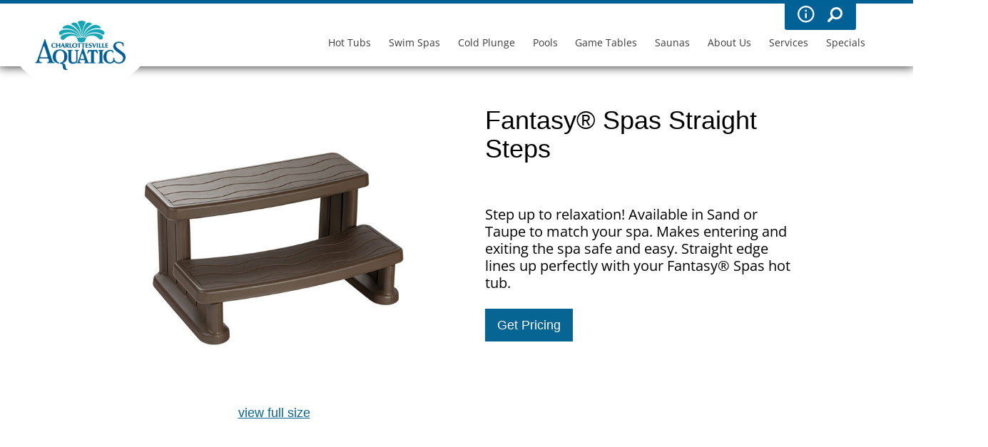

--- FILE ---
content_type: text/html; charset=UTF-8
request_url: https://cvilleaquatics.com/product/fantasy-spas-straight-steps/
body_size: 64582
content:
<!DOCTYPE html>
<html lang="en-US">
<head><meta http-equiv="Content-Type" content="text/html; charset=UTF-8" /><script>if(navigator.userAgent.match(/MSIE|Internet Explorer/i)||navigator.userAgent.match(/Trident\/7\..*?rv:11/i)){var href=document.location.href;if(!href.match(/[?&]nowprocket/)){if(href.indexOf("?")==-1){if(href.indexOf("#")==-1){document.location.href=href+"?nowprocket=1"}else{document.location.href=href.replace("#","?nowprocket=1#")}}else{if(href.indexOf("#")==-1){document.location.href=href+"&nowprocket=1"}else{document.location.href=href.replace("#","&nowprocket=1#")}}}}</script><script>(()=>{class RocketLazyLoadScripts{constructor(){this.v="2.0.4",this.userEvents=["keydown","keyup","mousedown","mouseup","mousemove","mouseover","mouseout","touchmove","touchstart","touchend","touchcancel","wheel","click","dblclick","input"],this.attributeEvents=["onblur","onclick","oncontextmenu","ondblclick","onfocus","onmousedown","onmouseenter","onmouseleave","onmousemove","onmouseout","onmouseover","onmouseup","onmousewheel","onscroll","onsubmit"]}async t(){this.i(),this.o(),/iP(ad|hone)/.test(navigator.userAgent)&&this.h(),this.u(),this.l(this),this.m(),this.k(this),this.p(this),this._(),await Promise.all([this.R(),this.L()]),this.lastBreath=Date.now(),this.S(this),this.P(),this.D(),this.O(),this.M(),await this.C(this.delayedScripts.normal),await this.C(this.delayedScripts.defer),await this.C(this.delayedScripts.async),await this.T(),await this.F(),await this.j(),await this.A(),window.dispatchEvent(new Event("rocket-allScriptsLoaded")),this.everythingLoaded=!0,this.lastTouchEnd&&await new Promise(t=>setTimeout(t,500-Date.now()+this.lastTouchEnd)),this.I(),this.H(),this.U(),this.W()}i(){this.CSPIssue=sessionStorage.getItem("rocketCSPIssue"),document.addEventListener("securitypolicyviolation",t=>{this.CSPIssue||"script-src-elem"!==t.violatedDirective||"data"!==t.blockedURI||(this.CSPIssue=!0,sessionStorage.setItem("rocketCSPIssue",!0))},{isRocket:!0})}o(){window.addEventListener("pageshow",t=>{this.persisted=t.persisted,this.realWindowLoadedFired=!0},{isRocket:!0}),window.addEventListener("pagehide",()=>{this.onFirstUserAction=null},{isRocket:!0})}h(){let t;function e(e){t=e}window.addEventListener("touchstart",e,{isRocket:!0}),window.addEventListener("touchend",function i(o){o.changedTouches[0]&&t.changedTouches[0]&&Math.abs(o.changedTouches[0].pageX-t.changedTouches[0].pageX)<10&&Math.abs(o.changedTouches[0].pageY-t.changedTouches[0].pageY)<10&&o.timeStamp-t.timeStamp<200&&(window.removeEventListener("touchstart",e,{isRocket:!0}),window.removeEventListener("touchend",i,{isRocket:!0}),"INPUT"===o.target.tagName&&"text"===o.target.type||(o.target.dispatchEvent(new TouchEvent("touchend",{target:o.target,bubbles:!0})),o.target.dispatchEvent(new MouseEvent("mouseover",{target:o.target,bubbles:!0})),o.target.dispatchEvent(new PointerEvent("click",{target:o.target,bubbles:!0,cancelable:!0,detail:1,clientX:o.changedTouches[0].clientX,clientY:o.changedTouches[0].clientY})),event.preventDefault()))},{isRocket:!0})}q(t){this.userActionTriggered||("mousemove"!==t.type||this.firstMousemoveIgnored?"keyup"===t.type||"mouseover"===t.type||"mouseout"===t.type||(this.userActionTriggered=!0,this.onFirstUserAction&&this.onFirstUserAction()):this.firstMousemoveIgnored=!0),"click"===t.type&&t.preventDefault(),t.stopPropagation(),t.stopImmediatePropagation(),"touchstart"===this.lastEvent&&"touchend"===t.type&&(this.lastTouchEnd=Date.now()),"click"===t.type&&(this.lastTouchEnd=0),this.lastEvent=t.type,t.composedPath&&t.composedPath()[0].getRootNode()instanceof ShadowRoot&&(t.rocketTarget=t.composedPath()[0]),this.savedUserEvents.push(t)}u(){this.savedUserEvents=[],this.userEventHandler=this.q.bind(this),this.userEvents.forEach(t=>window.addEventListener(t,this.userEventHandler,{passive:!1,isRocket:!0})),document.addEventListener("visibilitychange",this.userEventHandler,{isRocket:!0})}U(){this.userEvents.forEach(t=>window.removeEventListener(t,this.userEventHandler,{passive:!1,isRocket:!0})),document.removeEventListener("visibilitychange",this.userEventHandler,{isRocket:!0}),this.savedUserEvents.forEach(t=>{(t.rocketTarget||t.target).dispatchEvent(new window[t.constructor.name](t.type,t))})}m(){const t="return false",e=Array.from(this.attributeEvents,t=>"data-rocket-"+t),i="["+this.attributeEvents.join("],[")+"]",o="[data-rocket-"+this.attributeEvents.join("],[data-rocket-")+"]",s=(e,i,o)=>{o&&o!==t&&(e.setAttribute("data-rocket-"+i,o),e["rocket"+i]=new Function("event",o),e.setAttribute(i,t))};new MutationObserver(t=>{for(const n of t)"attributes"===n.type&&(n.attributeName.startsWith("data-rocket-")||this.everythingLoaded?n.attributeName.startsWith("data-rocket-")&&this.everythingLoaded&&this.N(n.target,n.attributeName.substring(12)):s(n.target,n.attributeName,n.target.getAttribute(n.attributeName))),"childList"===n.type&&n.addedNodes.forEach(t=>{if(t.nodeType===Node.ELEMENT_NODE)if(this.everythingLoaded)for(const i of[t,...t.querySelectorAll(o)])for(const t of i.getAttributeNames())e.includes(t)&&this.N(i,t.substring(12));else for(const e of[t,...t.querySelectorAll(i)])for(const t of e.getAttributeNames())this.attributeEvents.includes(t)&&s(e,t,e.getAttribute(t))})}).observe(document,{subtree:!0,childList:!0,attributeFilter:[...this.attributeEvents,...e]})}I(){this.attributeEvents.forEach(t=>{document.querySelectorAll("[data-rocket-"+t+"]").forEach(e=>{this.N(e,t)})})}N(t,e){const i=t.getAttribute("data-rocket-"+e);i&&(t.setAttribute(e,i),t.removeAttribute("data-rocket-"+e))}k(t){Object.defineProperty(HTMLElement.prototype,"onclick",{get(){return this.rocketonclick||null},set(e){this.rocketonclick=e,this.setAttribute(t.everythingLoaded?"onclick":"data-rocket-onclick","this.rocketonclick(event)")}})}S(t){function e(e,i){let o=e[i];e[i]=null,Object.defineProperty(e,i,{get:()=>o,set(s){t.everythingLoaded?o=s:e["rocket"+i]=o=s}})}e(document,"onreadystatechange"),e(window,"onload"),e(window,"onpageshow");try{Object.defineProperty(document,"readyState",{get:()=>t.rocketReadyState,set(e){t.rocketReadyState=e},configurable:!0}),document.readyState="loading"}catch(t){console.log("WPRocket DJE readyState conflict, bypassing")}}l(t){this.originalAddEventListener=EventTarget.prototype.addEventListener,this.originalRemoveEventListener=EventTarget.prototype.removeEventListener,this.savedEventListeners=[],EventTarget.prototype.addEventListener=function(e,i,o){o&&o.isRocket||!t.B(e,this)&&!t.userEvents.includes(e)||t.B(e,this)&&!t.userActionTriggered||e.startsWith("rocket-")||t.everythingLoaded?t.originalAddEventListener.call(this,e,i,o):(t.savedEventListeners.push({target:this,remove:!1,type:e,func:i,options:o}),"mouseenter"!==e&&"mouseleave"!==e||t.originalAddEventListener.call(this,e,t.savedUserEvents.push,o))},EventTarget.prototype.removeEventListener=function(e,i,o){o&&o.isRocket||!t.B(e,this)&&!t.userEvents.includes(e)||t.B(e,this)&&!t.userActionTriggered||e.startsWith("rocket-")||t.everythingLoaded?t.originalRemoveEventListener.call(this,e,i,o):t.savedEventListeners.push({target:this,remove:!0,type:e,func:i,options:o})}}J(t,e){this.savedEventListeners=this.savedEventListeners.filter(i=>{let o=i.type,s=i.target||window;return e!==o||t!==s||(this.B(o,s)&&(i.type="rocket-"+o),this.$(i),!1)})}H(){EventTarget.prototype.addEventListener=this.originalAddEventListener,EventTarget.prototype.removeEventListener=this.originalRemoveEventListener,this.savedEventListeners.forEach(t=>this.$(t))}$(t){t.remove?this.originalRemoveEventListener.call(t.target,t.type,t.func,t.options):this.originalAddEventListener.call(t.target,t.type,t.func,t.options)}p(t){let e;function i(e){return t.everythingLoaded?e:e.split(" ").map(t=>"load"===t||t.startsWith("load.")?"rocket-jquery-load":t).join(" ")}function o(o){function s(e){const s=o.fn[e];o.fn[e]=o.fn.init.prototype[e]=function(){return this[0]===window&&t.userActionTriggered&&("string"==typeof arguments[0]||arguments[0]instanceof String?arguments[0]=i(arguments[0]):"object"==typeof arguments[0]&&Object.keys(arguments[0]).forEach(t=>{const e=arguments[0][t];delete arguments[0][t],arguments[0][i(t)]=e})),s.apply(this,arguments),this}}if(o&&o.fn&&!t.allJQueries.includes(o)){const e={DOMContentLoaded:[],"rocket-DOMContentLoaded":[]};for(const t in e)document.addEventListener(t,()=>{e[t].forEach(t=>t())},{isRocket:!0});o.fn.ready=o.fn.init.prototype.ready=function(i){function s(){parseInt(o.fn.jquery)>2?setTimeout(()=>i.bind(document)(o)):i.bind(document)(o)}return"function"==typeof i&&(t.realDomReadyFired?!t.userActionTriggered||t.fauxDomReadyFired?s():e["rocket-DOMContentLoaded"].push(s):e.DOMContentLoaded.push(s)),o([])},s("on"),s("one"),s("off"),t.allJQueries.push(o)}e=o}t.allJQueries=[],o(window.jQuery),Object.defineProperty(window,"jQuery",{get:()=>e,set(t){o(t)}})}P(){const t=new Map;document.write=document.writeln=function(e){const i=document.currentScript,o=document.createRange(),s=i.parentElement;let n=t.get(i);void 0===n&&(n=i.nextSibling,t.set(i,n));const c=document.createDocumentFragment();o.setStart(c,0),c.appendChild(o.createContextualFragment(e)),s.insertBefore(c,n)}}async R(){return new Promise(t=>{this.userActionTriggered?t():this.onFirstUserAction=t})}async L(){return new Promise(t=>{document.addEventListener("DOMContentLoaded",()=>{this.realDomReadyFired=!0,t()},{isRocket:!0})})}async j(){return this.realWindowLoadedFired?Promise.resolve():new Promise(t=>{window.addEventListener("load",t,{isRocket:!0})})}M(){this.pendingScripts=[];this.scriptsMutationObserver=new MutationObserver(t=>{for(const e of t)e.addedNodes.forEach(t=>{"SCRIPT"!==t.tagName||t.noModule||t.isWPRocket||this.pendingScripts.push({script:t,promise:new Promise(e=>{const i=()=>{const i=this.pendingScripts.findIndex(e=>e.script===t);i>=0&&this.pendingScripts.splice(i,1),e()};t.addEventListener("load",i,{isRocket:!0}),t.addEventListener("error",i,{isRocket:!0}),setTimeout(i,1e3)})})})}),this.scriptsMutationObserver.observe(document,{childList:!0,subtree:!0})}async F(){await this.X(),this.pendingScripts.length?(await this.pendingScripts[0].promise,await this.F()):this.scriptsMutationObserver.disconnect()}D(){this.delayedScripts={normal:[],async:[],defer:[]},document.querySelectorAll("script[type$=rocketlazyloadscript]").forEach(t=>{t.hasAttribute("data-rocket-src")?t.hasAttribute("async")&&!1!==t.async?this.delayedScripts.async.push(t):t.hasAttribute("defer")&&!1!==t.defer||"module"===t.getAttribute("data-rocket-type")?this.delayedScripts.defer.push(t):this.delayedScripts.normal.push(t):this.delayedScripts.normal.push(t)})}async _(){await this.L();let t=[];document.querySelectorAll("script[type$=rocketlazyloadscript][data-rocket-src]").forEach(e=>{let i=e.getAttribute("data-rocket-src");if(i&&!i.startsWith("data:")){i.startsWith("//")&&(i=location.protocol+i);try{const o=new URL(i).origin;o!==location.origin&&t.push({src:o,crossOrigin:e.crossOrigin||"module"===e.getAttribute("data-rocket-type")})}catch(t){}}}),t=[...new Map(t.map(t=>[JSON.stringify(t),t])).values()],this.Y(t,"preconnect")}async G(t){if(await this.K(),!0!==t.noModule||!("noModule"in HTMLScriptElement.prototype))return new Promise(e=>{let i;function o(){(i||t).setAttribute("data-rocket-status","executed"),e()}try{if(navigator.userAgent.includes("Firefox/")||""===navigator.vendor||this.CSPIssue)i=document.createElement("script"),[...t.attributes].forEach(t=>{let e=t.nodeName;"type"!==e&&("data-rocket-type"===e&&(e="type"),"data-rocket-src"===e&&(e="src"),i.setAttribute(e,t.nodeValue))}),t.text&&(i.text=t.text),t.nonce&&(i.nonce=t.nonce),i.hasAttribute("src")?(i.addEventListener("load",o,{isRocket:!0}),i.addEventListener("error",()=>{i.setAttribute("data-rocket-status","failed-network"),e()},{isRocket:!0}),setTimeout(()=>{i.isConnected||e()},1)):(i.text=t.text,o()),i.isWPRocket=!0,t.parentNode.replaceChild(i,t);else{const i=t.getAttribute("data-rocket-type"),s=t.getAttribute("data-rocket-src");i?(t.type=i,t.removeAttribute("data-rocket-type")):t.removeAttribute("type"),t.addEventListener("load",o,{isRocket:!0}),t.addEventListener("error",i=>{this.CSPIssue&&i.target.src.startsWith("data:")?(console.log("WPRocket: CSP fallback activated"),t.removeAttribute("src"),this.G(t).then(e)):(t.setAttribute("data-rocket-status","failed-network"),e())},{isRocket:!0}),s?(t.fetchPriority="high",t.removeAttribute("data-rocket-src"),t.src=s):t.src="data:text/javascript;base64,"+window.btoa(unescape(encodeURIComponent(t.text)))}}catch(i){t.setAttribute("data-rocket-status","failed-transform"),e()}});t.setAttribute("data-rocket-status","skipped")}async C(t){const e=t.shift();return e?(e.isConnected&&await this.G(e),this.C(t)):Promise.resolve()}O(){this.Y([...this.delayedScripts.normal,...this.delayedScripts.defer,...this.delayedScripts.async],"preload")}Y(t,e){this.trash=this.trash||[];let i=!0;var o=document.createDocumentFragment();t.forEach(t=>{const s=t.getAttribute&&t.getAttribute("data-rocket-src")||t.src;if(s&&!s.startsWith("data:")){const n=document.createElement("link");n.href=s,n.rel=e,"preconnect"!==e&&(n.as="script",n.fetchPriority=i?"high":"low"),t.getAttribute&&"module"===t.getAttribute("data-rocket-type")&&(n.crossOrigin=!0),t.crossOrigin&&(n.crossOrigin=t.crossOrigin),t.integrity&&(n.integrity=t.integrity),t.nonce&&(n.nonce=t.nonce),o.appendChild(n),this.trash.push(n),i=!1}}),document.head.appendChild(o)}W(){this.trash.forEach(t=>t.remove())}async T(){try{document.readyState="interactive"}catch(t){}this.fauxDomReadyFired=!0;try{await this.K(),this.J(document,"readystatechange"),document.dispatchEvent(new Event("rocket-readystatechange")),await this.K(),document.rocketonreadystatechange&&document.rocketonreadystatechange(),await this.K(),this.J(document,"DOMContentLoaded"),document.dispatchEvent(new Event("rocket-DOMContentLoaded")),await this.K(),this.J(window,"DOMContentLoaded"),window.dispatchEvent(new Event("rocket-DOMContentLoaded"))}catch(t){console.error(t)}}async A(){try{document.readyState="complete"}catch(t){}try{await this.K(),this.J(document,"readystatechange"),document.dispatchEvent(new Event("rocket-readystatechange")),await this.K(),document.rocketonreadystatechange&&document.rocketonreadystatechange(),await this.K(),this.J(window,"load"),window.dispatchEvent(new Event("rocket-load")),await this.K(),window.rocketonload&&window.rocketonload(),await this.K(),this.allJQueries.forEach(t=>t(window).trigger("rocket-jquery-load")),await this.K(),this.J(window,"pageshow");const t=new Event("rocket-pageshow");t.persisted=this.persisted,window.dispatchEvent(t),await this.K(),window.rocketonpageshow&&window.rocketonpageshow({persisted:this.persisted})}catch(t){console.error(t)}}async K(){Date.now()-this.lastBreath>45&&(await this.X(),this.lastBreath=Date.now())}async X(){return document.hidden?new Promise(t=>setTimeout(t)):new Promise(t=>requestAnimationFrame(t))}B(t,e){return e===document&&"readystatechange"===t||(e===document&&"DOMContentLoaded"===t||(e===window&&"DOMContentLoaded"===t||(e===window&&"load"===t||e===window&&"pageshow"===t)))}static run(){(new RocketLazyLoadScripts).t()}}RocketLazyLoadScripts.run()})();</script>
<link rel="profile" href="https://gmpg.org/xfn/11" />


<title>Fantasy® Spas Straight Steps</title>
<link data-rocket-prefetch href="https://www.googletagmanager.com" rel="dns-prefetch">
<link data-rocket-prefetch href="https://code.jquery.com" rel="dns-prefetch">
<link data-rocket-prefetch href="https://cdn.rawgit.com" rel="dns-prefetch">
<style id="wpr-usedcss">@font-face{font-display:swap;font-family:'Open Sans';font-style:normal;font-weight:300;font-stretch:100%;src:url(https://fonts.gstatic.com/s/opensans/v44/memvYaGs126MiZpBA-UvWbX2vVnXBbObj2OVTS-muw.woff2) format('woff2');unicode-range:U+0000-00FF,U+0131,U+0152-0153,U+02BB-02BC,U+02C6,U+02DA,U+02DC,U+0304,U+0308,U+0329,U+2000-206F,U+20AC,U+2122,U+2191,U+2193,U+2212,U+2215,U+FEFF,U+FFFD}@font-face{font-display:swap;font-family:'Open Sans';font-style:normal;font-weight:400;font-stretch:100%;src:url(https://fonts.gstatic.com/s/opensans/v44/memvYaGs126MiZpBA-UvWbX2vVnXBbObj2OVTS-muw.woff2) format('woff2');unicode-range:U+0000-00FF,U+0131,U+0152-0153,U+02BB-02BC,U+02C6,U+02DA,U+02DC,U+0304,U+0308,U+0329,U+2000-206F,U+20AC,U+2122,U+2191,U+2193,U+2212,U+2215,U+FEFF,U+FFFD}@font-face{font-display:swap;font-family:'Open Sans';font-style:normal;font-weight:600;font-stretch:100%;src:url(https://fonts.gstatic.com/s/opensans/v44/memvYaGs126MiZpBA-UvWbX2vVnXBbObj2OVTS-muw.woff2) format('woff2');unicode-range:U+0000-00FF,U+0131,U+0152-0153,U+02BB-02BC,U+02C6,U+02DA,U+02DC,U+0304,U+0308,U+0329,U+2000-206F,U+20AC,U+2122,U+2191,U+2193,U+2212,U+2215,U+FEFF,U+FFFD}@font-face{font-display:swap;font-family:'Open Sans';font-style:normal;font-weight:700;font-stretch:100%;src:url(https://fonts.gstatic.com/s/opensans/v44/memvYaGs126MiZpBA-UvWbX2vVnXBbObj2OVTS-muw.woff2) format('woff2');unicode-range:U+0000-00FF,U+0131,U+0152-0153,U+02BB-02BC,U+02C6,U+02DA,U+02DC,U+0304,U+0308,U+0329,U+2000-206F,U+20AC,U+2122,U+2191,U+2193,U+2212,U+2215,U+FEFF,U+FFFD}@font-face{font-display:swap;font-family:'Open Sans';font-style:normal;font-weight:800;font-stretch:100%;src:url(https://fonts.gstatic.com/s/opensans/v44/memvYaGs126MiZpBA-UvWbX2vVnXBbObj2OVTS-muw.woff2) format('woff2');unicode-range:U+0000-00FF,U+0131,U+0152-0153,U+02BB-02BC,U+02C6,U+02DA,U+02DC,U+0304,U+0308,U+0329,U+2000-206F,U+20AC,U+2122,U+2191,U+2193,U+2212,U+2215,U+FEFF,U+FFFD}@media screen and (max-width:650px){body{padding-bottom:60px}}img:is([sizes=auto i],[sizes^="auto," i]){contain-intrinsic-size:3000px 1500px}img.emoji{display:inline!important;border:none!important;box-shadow:none!important;height:1em!important;width:1em!important;margin:0 .07em!important;vertical-align:-.1em!important;background:0 0!important;padding:0!important}:where(.wp-block-button__link){border-radius:9999px;box-shadow:none;padding:calc(.667em + 2px) calc(1.333em + 2px);text-decoration:none}:root :where(.wp-block-button .wp-block-button__link.is-style-outline),:root :where(.wp-block-button.is-style-outline>.wp-block-button__link){border:2px solid;padding:.667em 1.333em}:root :where(.wp-block-button .wp-block-button__link.is-style-outline:not(.has-text-color)),:root :where(.wp-block-button.is-style-outline>.wp-block-button__link:not(.has-text-color)){color:currentColor}:root :where(.wp-block-button .wp-block-button__link.is-style-outline:not(.has-background)),:root :where(.wp-block-button.is-style-outline>.wp-block-button__link:not(.has-background)){background-color:initial;background-image:none}:where(.wp-block-calendar table:not(.has-background) th){background:#ddd}:where(.wp-block-columns){margin-bottom:1.75em}:where(.wp-block-columns.has-background){padding:1.25em 2.375em}:where(.wp-block-post-comments input[type=submit]){border:none}:where(.wp-block-cover-image:not(.has-text-color)),:where(.wp-block-cover:not(.has-text-color)){color:#fff}:where(.wp-block-cover-image.is-light:not(.has-text-color)),:where(.wp-block-cover.is-light:not(.has-text-color)){color:#000}:root :where(.wp-block-cover h1:not(.has-text-color)),:root :where(.wp-block-cover h2:not(.has-text-color)),:root :where(.wp-block-cover h3:not(.has-text-color)),:root :where(.wp-block-cover h4:not(.has-text-color)),:root :where(.wp-block-cover h5:not(.has-text-color)),:root :where(.wp-block-cover h6:not(.has-text-color)),:root :where(.wp-block-cover p:not(.has-text-color)){color:inherit}:where(.wp-block-file){margin-bottom:1.5em}:where(.wp-block-file__button){border-radius:2em;display:inline-block;padding:.5em 1em}:where(.wp-block-file__button):where(a):active,:where(.wp-block-file__button):where(a):focus,:where(.wp-block-file__button):where(a):hover,:where(.wp-block-file__button):where(a):visited{box-shadow:none;color:#fff;opacity:.85;text-decoration:none}:where(.wp-block-form-input__input){font-size:1em;margin-bottom:.5em;padding:0 .5em}:where(.wp-block-form-input__input)[type=date],:where(.wp-block-form-input__input)[type=datetime-local],:where(.wp-block-form-input__input)[type=datetime],:where(.wp-block-form-input__input)[type=email],:where(.wp-block-form-input__input)[type=month],:where(.wp-block-form-input__input)[type=number],:where(.wp-block-form-input__input)[type=password],:where(.wp-block-form-input__input)[type=search],:where(.wp-block-form-input__input)[type=tel],:where(.wp-block-form-input__input)[type=text],:where(.wp-block-form-input__input)[type=time],:where(.wp-block-form-input__input)[type=url],:where(.wp-block-form-input__input)[type=week]{border-style:solid;border-width:1px;line-height:2;min-height:2em}:where(.wp-block-group.wp-block-group-is-layout-constrained){position:relative}:root :where(.wp-block-image.is-style-rounded img,.wp-block-image .is-style-rounded img){border-radius:9999px}:where(.wp-block-latest-comments:not([style*=line-height] .wp-block-latest-comments__comment)){line-height:1.1}:where(.wp-block-latest-comments:not([style*=line-height] .wp-block-latest-comments__comment-excerpt p)){line-height:1.8}:root :where(.wp-block-latest-posts.is-grid){padding:0}:root :where(.wp-block-latest-posts.wp-block-latest-posts__list){padding-left:0}ol,ul{box-sizing:border-box}:root :where(.wp-block-list.has-background){padding:1.25em 2.375em}:where(.wp-block-navigation.has-background .wp-block-navigation-item a:not(.wp-element-button)),:where(.wp-block-navigation.has-background .wp-block-navigation-submenu a:not(.wp-element-button)){padding:.5em 1em}:where(.wp-block-navigation .wp-block-navigation__submenu-container .wp-block-navigation-item a:not(.wp-element-button)),:where(.wp-block-navigation .wp-block-navigation__submenu-container .wp-block-navigation-submenu a:not(.wp-element-button)),:where(.wp-block-navigation .wp-block-navigation__submenu-container .wp-block-navigation-submenu button.wp-block-navigation-item__content),:where(.wp-block-navigation .wp-block-navigation__submenu-container .wp-block-pages-list__item button.wp-block-navigation-item__content){padding:.5em 1em}:root :where(p.has-background){padding:1.25em 2.375em}:where(p.has-text-color:not(.has-link-color)) a{color:inherit}:where(.wp-block-post-comments-form input:not([type=submit])),:where(.wp-block-post-comments-form textarea){border:1px solid #949494;font-family:inherit;font-size:1em}:where(.wp-block-post-comments-form input:where(:not([type=submit]):not([type=checkbox]))),:where(.wp-block-post-comments-form textarea){padding:calc(.667em + 2px)}:where(.wp-block-post-excerpt){box-sizing:border-box;margin-bottom:var(--wp--style--block-gap);margin-top:var(--wp--style--block-gap)}:where(.wp-block-preformatted.has-background){padding:1.25em 2.375em}:where(.wp-block-search__button){border:1px solid #ccc;padding:6px 10px}:where(.wp-block-search__input){appearance:none;border:1px solid #949494;flex-grow:1;font-family:inherit;font-size:inherit;font-style:inherit;font-weight:inherit;letter-spacing:inherit;line-height:inherit;margin-left:0;margin-right:0;min-width:3rem;padding:8px;text-decoration:unset!important;text-transform:inherit}:where(.wp-block-search__button-inside .wp-block-search__inside-wrapper){background-color:#fff;border:1px solid #949494;box-sizing:border-box;padding:4px}:where(.wp-block-search__button-inside .wp-block-search__inside-wrapper) .wp-block-search__input{border:none;border-radius:0;padding:0 4px}:where(.wp-block-search__button-inside .wp-block-search__inside-wrapper) .wp-block-search__input:focus{outline:0}:where(.wp-block-search__button-inside .wp-block-search__inside-wrapper) :where(.wp-block-search__button){padding:4px 8px}:root :where(.wp-block-separator.is-style-dots){height:auto;line-height:1;text-align:center}:root :where(.wp-block-separator.is-style-dots):before{color:currentColor;content:"···";font-family:serif;font-size:1.5em;letter-spacing:2em;padding-left:2em}:root :where(.wp-block-site-logo.is-style-rounded){border-radius:9999px}:where(.wp-block-social-links:not(.is-style-logos-only)) .wp-social-link{background-color:#f0f0f0;color:#444}:where(.wp-block-social-links:not(.is-style-logos-only)) .wp-social-link-amazon{background-color:#f90;color:#fff}:where(.wp-block-social-links:not(.is-style-logos-only)) .wp-social-link-bandcamp{background-color:#1ea0c3;color:#fff}:where(.wp-block-social-links:not(.is-style-logos-only)) .wp-social-link-behance{background-color:#0757fe;color:#fff}:where(.wp-block-social-links:not(.is-style-logos-only)) .wp-social-link-bluesky{background-color:#0a7aff;color:#fff}:where(.wp-block-social-links:not(.is-style-logos-only)) .wp-social-link-codepen{background-color:#1e1f26;color:#fff}:where(.wp-block-social-links:not(.is-style-logos-only)) .wp-social-link-deviantart{background-color:#02e49b;color:#fff}:where(.wp-block-social-links:not(.is-style-logos-only)) .wp-social-link-discord{background-color:#5865f2;color:#fff}:where(.wp-block-social-links:not(.is-style-logos-only)) .wp-social-link-dribbble{background-color:#e94c89;color:#fff}:where(.wp-block-social-links:not(.is-style-logos-only)) .wp-social-link-dropbox{background-color:#4280ff;color:#fff}:where(.wp-block-social-links:not(.is-style-logos-only)) .wp-social-link-etsy{background-color:#f45800;color:#fff}:where(.wp-block-social-links:not(.is-style-logos-only)) .wp-social-link-facebook{background-color:#0866ff;color:#fff}:where(.wp-block-social-links:not(.is-style-logos-only)) .wp-social-link-fivehundredpx{background-color:#000;color:#fff}:where(.wp-block-social-links:not(.is-style-logos-only)) .wp-social-link-flickr{background-color:#0461dd;color:#fff}:where(.wp-block-social-links:not(.is-style-logos-only)) .wp-social-link-foursquare{background-color:#e65678;color:#fff}:where(.wp-block-social-links:not(.is-style-logos-only)) .wp-social-link-github{background-color:#24292d;color:#fff}:where(.wp-block-social-links:not(.is-style-logos-only)) .wp-social-link-goodreads{background-color:#eceadd;color:#382110}:where(.wp-block-social-links:not(.is-style-logos-only)) .wp-social-link-google{background-color:#ea4434;color:#fff}:where(.wp-block-social-links:not(.is-style-logos-only)) .wp-social-link-gravatar{background-color:#1d4fc4;color:#fff}:where(.wp-block-social-links:not(.is-style-logos-only)) .wp-social-link-instagram{background-color:#f00075;color:#fff}:where(.wp-block-social-links:not(.is-style-logos-only)) .wp-social-link-lastfm{background-color:#e21b24;color:#fff}:where(.wp-block-social-links:not(.is-style-logos-only)) .wp-social-link-linkedin{background-color:#0d66c2;color:#fff}:where(.wp-block-social-links:not(.is-style-logos-only)) .wp-social-link-mastodon{background-color:#3288d4;color:#fff}:where(.wp-block-social-links:not(.is-style-logos-only)) .wp-social-link-medium{background-color:#000;color:#fff}:where(.wp-block-social-links:not(.is-style-logos-only)) .wp-social-link-meetup{background-color:#f6405f;color:#fff}:where(.wp-block-social-links:not(.is-style-logos-only)) .wp-social-link-patreon{background-color:#000;color:#fff}:where(.wp-block-social-links:not(.is-style-logos-only)) .wp-social-link-pinterest{background-color:#e60122;color:#fff}:where(.wp-block-social-links:not(.is-style-logos-only)) .wp-social-link-pocket{background-color:#ef4155;color:#fff}:where(.wp-block-social-links:not(.is-style-logos-only)) .wp-social-link-reddit{background-color:#ff4500;color:#fff}:where(.wp-block-social-links:not(.is-style-logos-only)) .wp-social-link-skype{background-color:#0478d7;color:#fff}:where(.wp-block-social-links:not(.is-style-logos-only)) .wp-social-link-snapchat{background-color:#fefc00;color:#fff;stroke:#000}:where(.wp-block-social-links:not(.is-style-logos-only)) .wp-social-link-soundcloud{background-color:#ff5600;color:#fff}:where(.wp-block-social-links:not(.is-style-logos-only)) .wp-social-link-spotify{background-color:#1bd760;color:#fff}:where(.wp-block-social-links:not(.is-style-logos-only)) .wp-social-link-telegram{background-color:#2aabee;color:#fff}:where(.wp-block-social-links:not(.is-style-logos-only)) .wp-social-link-threads{background-color:#000;color:#fff}:where(.wp-block-social-links:not(.is-style-logos-only)) .wp-social-link-tiktok{background-color:#000;color:#fff}:where(.wp-block-social-links:not(.is-style-logos-only)) .wp-social-link-tumblr{background-color:#011835;color:#fff}:where(.wp-block-social-links:not(.is-style-logos-only)) .wp-social-link-twitch{background-color:#6440a4;color:#fff}:where(.wp-block-social-links:not(.is-style-logos-only)) .wp-social-link-twitter{background-color:#1da1f2;color:#fff}:where(.wp-block-social-links:not(.is-style-logos-only)) .wp-social-link-vimeo{background-color:#1eb7ea;color:#fff}:where(.wp-block-social-links:not(.is-style-logos-only)) .wp-social-link-vk{background-color:#4680c2;color:#fff}:where(.wp-block-social-links:not(.is-style-logos-only)) .wp-social-link-wordpress{background-color:#3499cd;color:#fff}:where(.wp-block-social-links:not(.is-style-logos-only)) .wp-social-link-whatsapp{background-color:#25d366;color:#fff}:where(.wp-block-social-links:not(.is-style-logos-only)) .wp-social-link-x{background-color:#000;color:#fff}:where(.wp-block-social-links:not(.is-style-logos-only)) .wp-social-link-yelp{background-color:#d32422;color:#fff}:where(.wp-block-social-links:not(.is-style-logos-only)) .wp-social-link-youtube{background-color:red;color:#fff}:where(.wp-block-social-links.is-style-logos-only) .wp-social-link{background:0 0}:where(.wp-block-social-links.is-style-logos-only) .wp-social-link svg{height:1.25em;width:1.25em}:where(.wp-block-social-links.is-style-logos-only) .wp-social-link-amazon{color:#f90}:where(.wp-block-social-links.is-style-logos-only) .wp-social-link-bandcamp{color:#1ea0c3}:where(.wp-block-social-links.is-style-logos-only) .wp-social-link-behance{color:#0757fe}:where(.wp-block-social-links.is-style-logos-only) .wp-social-link-bluesky{color:#0a7aff}:where(.wp-block-social-links.is-style-logos-only) .wp-social-link-codepen{color:#1e1f26}:where(.wp-block-social-links.is-style-logos-only) .wp-social-link-deviantart{color:#02e49b}:where(.wp-block-social-links.is-style-logos-only) .wp-social-link-discord{color:#5865f2}:where(.wp-block-social-links.is-style-logos-only) .wp-social-link-dribbble{color:#e94c89}:where(.wp-block-social-links.is-style-logos-only) .wp-social-link-dropbox{color:#4280ff}:where(.wp-block-social-links.is-style-logos-only) .wp-social-link-etsy{color:#f45800}:where(.wp-block-social-links.is-style-logos-only) .wp-social-link-facebook{color:#0866ff}:where(.wp-block-social-links.is-style-logos-only) .wp-social-link-fivehundredpx{color:#000}:where(.wp-block-social-links.is-style-logos-only) .wp-social-link-flickr{color:#0461dd}:where(.wp-block-social-links.is-style-logos-only) .wp-social-link-foursquare{color:#e65678}:where(.wp-block-social-links.is-style-logos-only) .wp-social-link-github{color:#24292d}:where(.wp-block-social-links.is-style-logos-only) .wp-social-link-goodreads{color:#382110}:where(.wp-block-social-links.is-style-logos-only) .wp-social-link-google{color:#ea4434}:where(.wp-block-social-links.is-style-logos-only) .wp-social-link-gravatar{color:#1d4fc4}:where(.wp-block-social-links.is-style-logos-only) .wp-social-link-instagram{color:#f00075}:where(.wp-block-social-links.is-style-logos-only) .wp-social-link-lastfm{color:#e21b24}:where(.wp-block-social-links.is-style-logos-only) .wp-social-link-linkedin{color:#0d66c2}:where(.wp-block-social-links.is-style-logos-only) .wp-social-link-mastodon{color:#3288d4}:where(.wp-block-social-links.is-style-logos-only) .wp-social-link-medium{color:#000}:where(.wp-block-social-links.is-style-logos-only) .wp-social-link-meetup{color:#f6405f}:where(.wp-block-social-links.is-style-logos-only) .wp-social-link-patreon{color:#000}:where(.wp-block-social-links.is-style-logos-only) .wp-social-link-pinterest{color:#e60122}:where(.wp-block-social-links.is-style-logos-only) .wp-social-link-pocket{color:#ef4155}:where(.wp-block-social-links.is-style-logos-only) .wp-social-link-reddit{color:#ff4500}:where(.wp-block-social-links.is-style-logos-only) .wp-social-link-skype{color:#0478d7}:where(.wp-block-social-links.is-style-logos-only) .wp-social-link-snapchat{color:#fff;stroke:#000}:where(.wp-block-social-links.is-style-logos-only) .wp-social-link-soundcloud{color:#ff5600}:where(.wp-block-social-links.is-style-logos-only) .wp-social-link-spotify{color:#1bd760}:where(.wp-block-social-links.is-style-logos-only) .wp-social-link-telegram{color:#2aabee}:where(.wp-block-social-links.is-style-logos-only) .wp-social-link-threads{color:#000}:where(.wp-block-social-links.is-style-logos-only) .wp-social-link-tiktok{color:#000}:where(.wp-block-social-links.is-style-logos-only) .wp-social-link-tumblr{color:#011835}:where(.wp-block-social-links.is-style-logos-only) .wp-social-link-twitch{color:#6440a4}:where(.wp-block-social-links.is-style-logos-only) .wp-social-link-twitter{color:#1da1f2}:where(.wp-block-social-links.is-style-logos-only) .wp-social-link-vimeo{color:#1eb7ea}:where(.wp-block-social-links.is-style-logos-only) .wp-social-link-vk{color:#4680c2}:where(.wp-block-social-links.is-style-logos-only) .wp-social-link-whatsapp{color:#25d366}:where(.wp-block-social-links.is-style-logos-only) .wp-social-link-wordpress{color:#3499cd}:where(.wp-block-social-links.is-style-logos-only) .wp-social-link-x{color:#000}:where(.wp-block-social-links.is-style-logos-only) .wp-social-link-yelp{color:#d32422}:where(.wp-block-social-links.is-style-logos-only) .wp-social-link-youtube{color:red}:root :where(.wp-block-social-links .wp-social-link a){padding:.25em}:root :where(.wp-block-social-links.is-style-logos-only .wp-social-link a){padding:0}:root :where(.wp-block-social-links.is-style-pill-shape .wp-social-link a){padding-left:.6666666667em;padding-right:.6666666667em}:root :where(.wp-block-tag-cloud.is-style-outline){display:flex;flex-wrap:wrap;gap:1ch}:root :where(.wp-block-tag-cloud.is-style-outline a){border:1px solid;font-size:unset!important;margin-right:0;padding:1ch 2ch;text-decoration:none!important}:root :where(.wp-block-table-of-contents){box-sizing:border-box}:where(.wp-block-term-description){box-sizing:border-box;margin-bottom:var(--wp--style--block-gap);margin-top:var(--wp--style--block-gap)}:where(pre.wp-block-verse){font-family:inherit}:root{--wp-block-synced-color:#7a00df;--wp-block-synced-color--rgb:122,0,223;--wp-bound-block-color:var(--wp-block-synced-color);--wp-editor-canvas-background:#ddd;--wp-admin-theme-color:#007cba;--wp-admin-theme-color--rgb:0,124,186;--wp-admin-theme-color-darker-10:#006ba1;--wp-admin-theme-color-darker-10--rgb:0,107,160.5;--wp-admin-theme-color-darker-20:#005a87;--wp-admin-theme-color-darker-20--rgb:0,90,135;--wp-admin-border-width-focus:2px}@media (min-resolution:192dpi){:root{--wp-admin-border-width-focus:1.5px}}:root{--wp--preset--font-size--normal:16px;--wp--preset--font-size--huge:42px}.screen-reader-text{border:0;clip-path:inset(50%);height:1px;margin:-1px;overflow:hidden;padding:0;position:absolute;width:1px;word-wrap:normal!important}.screen-reader-text:focus{background-color:#ddd;clip-path:none;color:#444;display:block;font-size:1em;height:auto;left:5px;line-height:normal;padding:15px 23px 14px;text-decoration:none;top:5px;width:auto;z-index:100000}html :where(.has-border-color){border-style:solid}html :where([style*=border-top-color]){border-top-style:solid}html :where([style*=border-right-color]){border-right-style:solid}html :where([style*=border-bottom-color]){border-bottom-style:solid}html :where([style*=border-left-color]){border-left-style:solid}html :where([style*=border-width]){border-style:solid}html :where([style*=border-top-width]){border-top-style:solid}html :where([style*=border-right-width]){border-right-style:solid}html :where([style*=border-bottom-width]){border-bottom-style:solid}html :where([style*=border-left-width]){border-left-style:solid}html :where(img[class*=wp-image-]){height:auto;max-width:100%}:where(figure){margin:0 0 1em}html :where(.is-position-sticky){--wp-admin--admin-bar--position-offset:var(--wp-admin--admin-bar--height,0px)}@media screen and (max-width:600px){html :where(.is-position-sticky){--wp-admin--admin-bar--position-offset:0px}}:root{--wp--preset--aspect-ratio--square:1;--wp--preset--aspect-ratio--4-3:4/3;--wp--preset--aspect-ratio--3-4:3/4;--wp--preset--aspect-ratio--3-2:3/2;--wp--preset--aspect-ratio--2-3:2/3;--wp--preset--aspect-ratio--16-9:16/9;--wp--preset--aspect-ratio--9-16:9/16;--wp--preset--color--black:#000000;--wp--preset--color--cyan-bluish-gray:#abb8c3;--wp--preset--color--white:#ffffff;--wp--preset--color--pale-pink:#f78da7;--wp--preset--color--vivid-red:#cf2e2e;--wp--preset--color--luminous-vivid-orange:#ff6900;--wp--preset--color--luminous-vivid-amber:#fcb900;--wp--preset--color--light-green-cyan:#7bdcb5;--wp--preset--color--vivid-green-cyan:#00d084;--wp--preset--color--pale-cyan-blue:#8ed1fc;--wp--preset--color--vivid-cyan-blue:#0693e3;--wp--preset--color--vivid-purple:#9b51e0;--wp--preset--gradient--vivid-cyan-blue-to-vivid-purple:linear-gradient(135deg,rgb(6, 147, 227) 0%,rgb(155, 81, 224) 100%);--wp--preset--gradient--light-green-cyan-to-vivid-green-cyan:linear-gradient(135deg,rgb(122, 220, 180) 0%,rgb(0, 208, 130) 100%);--wp--preset--gradient--luminous-vivid-amber-to-luminous-vivid-orange:linear-gradient(135deg,rgb(252, 185, 0) 0%,rgb(255, 105, 0) 100%);--wp--preset--gradient--luminous-vivid-orange-to-vivid-red:linear-gradient(135deg,rgb(255, 105, 0) 0%,rgb(207, 46, 46) 100%);--wp--preset--gradient--very-light-gray-to-cyan-bluish-gray:linear-gradient(135deg,rgb(238, 238, 238) 0%,rgb(169, 184, 195) 100%);--wp--preset--gradient--cool-to-warm-spectrum:linear-gradient(135deg,rgb(74, 234, 220) 0%,rgb(151, 120, 209) 20%,rgb(207, 42, 186) 40%,rgb(238, 44, 130) 60%,rgb(251, 105, 98) 80%,rgb(254, 248, 76) 100%);--wp--preset--gradient--blush-light-purple:linear-gradient(135deg,rgb(255, 206, 236) 0%,rgb(152, 150, 240) 100%);--wp--preset--gradient--blush-bordeaux:linear-gradient(135deg,rgb(254, 205, 165) 0%,rgb(254, 45, 45) 50%,rgb(107, 0, 62) 100%);--wp--preset--gradient--luminous-dusk:linear-gradient(135deg,rgb(255, 203, 112) 0%,rgb(199, 81, 192) 50%,rgb(65, 88, 208) 100%);--wp--preset--gradient--pale-ocean:linear-gradient(135deg,rgb(255, 245, 203) 0%,rgb(182, 227, 212) 50%,rgb(51, 167, 181) 100%);--wp--preset--gradient--electric-grass:linear-gradient(135deg,rgb(202, 248, 128) 0%,rgb(113, 206, 126) 100%);--wp--preset--gradient--midnight:linear-gradient(135deg,rgb(2, 3, 129) 0%,rgb(40, 116, 252) 100%);--wp--preset--font-size--small:13px;--wp--preset--font-size--medium:20px;--wp--preset--font-size--large:36px;--wp--preset--font-size--x-large:42px;--wp--preset--spacing--20:0.44rem;--wp--preset--spacing--30:0.67rem;--wp--preset--spacing--40:1rem;--wp--preset--spacing--50:1.5rem;--wp--preset--spacing--60:2.25rem;--wp--preset--spacing--70:3.38rem;--wp--preset--spacing--80:5.06rem;--wp--preset--shadow--natural:6px 6px 9px rgba(0, 0, 0, .2);--wp--preset--shadow--deep:12px 12px 50px rgba(0, 0, 0, .4);--wp--preset--shadow--sharp:6px 6px 0px rgba(0, 0, 0, .2);--wp--preset--shadow--outlined:6px 6px 0px -3px rgb(255, 255, 255),6px 6px rgb(0, 0, 0);--wp--preset--shadow--crisp:6px 6px 0px rgb(0, 0, 0)}:where(.is-layout-flex){gap:.5em}:where(.is-layout-grid){gap:.5em}:where(.wp-block-post-template.is-layout-flex){gap:1.25em}:where(.wp-block-post-template.is-layout-grid){gap:1.25em}:where(.wp-block-term-template.is-layout-flex){gap:1.25em}:where(.wp-block-term-template.is-layout-grid){gap:1.25em}:where(.wp-block-columns.is-layout-flex){gap:2em}:where(.wp-block-columns.is-layout-grid){gap:2em}:root :where(.wp-block-pullquote){font-size:1.5em;line-height:1.6}.menu-item a img{border:none;box-shadow:none;vertical-align:middle;width:auto;display:inline}.menu-image-title-hide .menu-image-title,.menu-image-title-hide.menu-image-title{display:none}.woocommerce .woocommerce-error .button,.woocommerce .woocommerce-message .button,.woocommerce-page .woocommerce-error .button,.woocommerce-page .woocommerce-message .button{float:right}.woocommerce img,.woocommerce-page img{height:auto;max-width:100%}.woocommerce div.product div.images{float:left;width:48%}.woocommerce #content div.product div.thumbnails::after,.woocommerce #content div.product div.thumbnails::before,.woocommerce div.product div.thumbnails::after,.woocommerce div.product div.thumbnails::before,.woocommerce-page #content div.product div.thumbnails::after,.woocommerce-page #content div.product div.thumbnails::before,.woocommerce-page div.product div.thumbnails::after,.woocommerce-page div.product div.thumbnails::before{content:" ";display:table}.woocommerce #content div.product div.thumbnails::after,.woocommerce div.product div.thumbnails::after,.woocommerce-page #content div.product div.thumbnails::after,.woocommerce-page div.product div.thumbnails::after{clear:both}.woocommerce #content div.product div.thumbnails a,.woocommerce div.product div.thumbnails a,.woocommerce-page #content div.product div.thumbnails a,.woocommerce-page div.product div.thumbnails a{float:left;width:30.75%;margin-right:3.8%;margin-bottom:1em}.woocommerce #content div.product div.thumbnails a.last,.woocommerce div.product div.thumbnails a.last,.woocommerce-page #content div.product div.thumbnails a.last,.woocommerce-page div.product div.thumbnails a.last{margin-right:0}.woocommerce #content div.product div.thumbnails a.first,.woocommerce div.product div.thumbnails a.first,.woocommerce-page #content div.product div.thumbnails a.first,.woocommerce-page div.product div.thumbnails a.first{clear:both}.woocommerce div.product div.thumbnails.columns-1 a{width:100%;margin-right:0;float:none}.woocommerce div.product div.thumbnails.columns-2 a{width:48%}.woocommerce div.product div.thumbnails.columns-4 a{width:22.05%}.woocommerce div.product div.thumbnails.columns-5 a{width:16.9%}.woocommerce div.product div.summary{float:right;width:48%;clear:none}.woocommerce #content div.product .woocommerce-tabs,.woocommerce div.product .woocommerce-tabs,.woocommerce-page #content div.product .woocommerce-tabs,.woocommerce-page div.product .woocommerce-tabs{clear:both}.woocommerce #content div.product .woocommerce-tabs ul.tabs::after,.woocommerce #content div.product .woocommerce-tabs ul.tabs::before,.woocommerce div.product .woocommerce-tabs ul.tabs::after,.woocommerce div.product .woocommerce-tabs ul.tabs::before,.woocommerce-page #content div.product .woocommerce-tabs ul.tabs::after,.woocommerce-page #content div.product .woocommerce-tabs ul.tabs::before,.woocommerce-page div.product .woocommerce-tabs ul.tabs::after,.woocommerce-page div.product .woocommerce-tabs ul.tabs::before{content:" ";display:table}.woocommerce #content div.product .woocommerce-tabs ul.tabs::after,.woocommerce div.product .woocommerce-tabs ul.tabs::after,.woocommerce-page #content div.product .woocommerce-tabs ul.tabs::after,.woocommerce-page div.product .woocommerce-tabs ul.tabs::after{clear:both}.woocommerce #content div.product .woocommerce-tabs ul.tabs li,.woocommerce div.product .woocommerce-tabs ul.tabs li,.woocommerce-page #content div.product .woocommerce-tabs ul.tabs li,.woocommerce-page div.product .woocommerce-tabs ul.tabs li{display:inline-block}.woocommerce div.product #reviews .comment::after,.woocommerce div.product #reviews .comment::before{content:" ";display:table}.woocommerce div.product #reviews .comment::after{clear:both}.woocommerce div.product #reviews .comment img{float:right;height:auto}.woocommerce .woocommerce-result-count,.woocommerce-page .woocommerce-result-count{float:left}.woocommerce .woocommerce-ordering,.woocommerce-page .woocommerce-ordering{float:right}.woocommerce #content table.cart img,.woocommerce table.cart img,.woocommerce-page #content table.cart img,.woocommerce-page table.cart img{height:auto}.woocommerce form .password-input,.woocommerce-page form .password-input{display:flex;flex-direction:column;justify-content:center;position:relative}.woocommerce form .password-input input[type=password],.woocommerce-page form .password-input input[type=password]{padding-right:2.5rem}.woocommerce form .password-input input::-ms-reveal,.woocommerce-page form .password-input input::-ms-reveal{display:none}.woocommerce form .show-password-input,.woocommerce-page form .show-password-input{background-color:transparent;border-radius:0;border:0;color:var(--wc-form-color-text,#000);cursor:pointer;font-size:inherit;line-height:inherit;margin:0;padding:0;position:absolute;right:.7em;text-decoration:none;top:50%;transform:translateY(-50%);-moz-osx-font-smoothing:inherit;-webkit-appearance:none;-webkit-font-smoothing:inherit}.woocommerce form .show-password-input::before,.woocommerce-page form .show-password-input::before{background-repeat:no-repeat;background-size:cover;background-image:url('data:image/svg+xml,<svg width="20" height="20" viewBox="0 0 20 20" fill="none" xmlns="http://www.w3.org/2000/svg"><path d="M17.3 3.3C16.9 2.9 16.2 2.9 15.7 3.3L13.3 5.7C12.2437 5.3079 11.1267 5.1048 10 5.1C6.2 5.2 2.8 7.2 1 10.5C1.2 10.9 1.5 11.3 1.8 11.7C2.6 12.8 3.6 13.7 4.7 14.4L3 16.1C2.6 16.5 2.5 17.2 3 17.7C3.4 18.1 4.1 18.2 4.6 17.7L17.3 4.9C17.7 4.4 17.7 3.7 17.3 3.3ZM6.7 12.3L5.4 13.6C4.2 12.9 3.1 11.9 2.3 10.7C3.5 9 5.1 7.8 7 7.2C5.7 8.6 5.6 10.8 6.7 12.3ZM10.1 9C9.6 8.5 9.7 7.7 10.2 7.2C10.7 6.8 11.4 6.8 11.9 7.2L10.1 9ZM18.3 9.5C17.8 8.8 17.2 8.1 16.5 7.6L15.5 8.6C16.3 9.2 17 9.9 17.6 10.8C15.9 13.4 13 15 9.9 15H9.1L8.1 16C8.8 15.9 9.4 16 10 16C13.3 16 16.4 14.4 18.3 11.7C18.6 11.3 18.8 10.9 19.1 10.5C18.8 10.2 18.6 9.8 18.3 9.5ZM14 10L10 14C12.2 14 14 12.2 14 10Z" fill="%23111111"/></svg>');content:"";display:block;height:22px;width:22px}.woocommerce form .show-password-input.display-password::before,.woocommerce-page form .show-password-input.display-password::before{background-image:url('data:image/svg+xml,<svg width="20" height="20" viewBox="0 0 20 20" fill="none" xmlns="http://www.w3.org/2000/svg"><path d="M18.3 9.49999C15 4.89999 8.50002 3.79999 3.90002 7.19999C2.70002 8.09999 1.70002 9.29999 0.900024 10.6C1.10002 11 1.40002 11.4 1.70002 11.8C5.00002 16.4 11.3 17.4 15.9 14.2C16.8 13.5 17.6 12.8 18.3 11.8C18.6 11.4 18.8 11 19.1 10.6C18.8 10.2 18.6 9.79999 18.3 9.49999ZM10.1 7.19999C10.6 6.69999 11.4 6.69999 11.9 7.19999C12.4 7.69999 12.4 8.49999 11.9 8.99999C11.4 9.49999 10.6 9.49999 10.1 8.99999C9.60003 8.49999 9.60003 7.69999 10.1 7.19999ZM10 14.9C6.90002 14.9 4.00002 13.3 2.30002 10.7C3.50002 8.99999 5.10002 7.79999 7.00002 7.19999C6.30002 7.99999 6.00002 8.89999 6.00002 9.89999C6.00002 12.1 7.70002 14 10 14C12.2 14 14.1 12.3 14.1 9.99999V9.89999C14.1 8.89999 13.7 7.89999 13 7.19999C14.9 7.79999 16.5 8.99999 17.7 10.7C16 13.3 13.1 14.9 10 14.9Z" fill="%23111111"/></svg>')}:root{--woocommerce:#720eec;--wc-green:#7ad03a;--wc-red:#a00;--wc-orange:#ffba00;--wc-blue:#2ea2cc;--wc-primary:#720eec;--wc-primary-text:#fcfbfe;--wc-secondary:#e9e6ed;--wc-secondary-text:#515151;--wc-highlight:#958e09;--wc-highligh-text:white;--wc-content-bg:#fff;--wc-subtext:#767676;--wc-form-border-color:rgba(32, 7, 7, .8);--wc-form-border-radius:4px;--wc-form-border-width:1px}@keyframes spin{100%{transform:rotate(360deg)}}@font-face{font-display:swap;font-family:WooCommerce;src:url(https://cvilleaquatics.com/wp-content/plugins/woocommerce/assets/fonts/WooCommerce.woff2) format("woff2"),url(https://cvilleaquatics.com/wp-content/plugins/woocommerce/assets/fonts/WooCommerce.woff) format("woff"),url(https://cvilleaquatics.com/wp-content/plugins/woocommerce/assets/fonts/WooCommerce.ttf) format("truetype");font-weight:400;font-style:normal}.woocommerce-store-notice{position:absolute;top:0;left:0;right:0;margin:0;width:100%;font-size:1em;padding:1em 0;text-align:center;background-color:#720eec;color:#fcfbfe;z-index:99998;box-shadow:0 1px 1em rgba(0,0,0,.2);display:none}.woocommerce-store-notice a{color:#fcfbfe;text-decoration:underline}.screen-reader-text{clip:rect(1px,1px,1px,1px);height:1px;overflow:hidden;position:absolute!important;width:1px;word-wrap:normal!important}.clear{clear:both}.woocommerce .blockUI.blockOverlay{position:relative}.woocommerce .blockUI.blockOverlay::before{height:1em;width:1em;display:block;position:absolute;top:50%;left:50%;margin-left:-.5em;margin-top:-.5em;content:"";animation:1s ease-in-out infinite spin;background:var(--wpr-bg-e92370ae-ef6c-428a-b94f-ab2902cd9417) center center;background-size:cover;line-height:1;text-align:center;font-size:2em;color:rgba(0,0,0,.75)}.woocommerce a.remove{display:block;font-size:1.5em;height:1em;width:1em;text-align:center;line-height:1;border-radius:100%;color:var(--wc-red)!important;text-decoration:none;font-weight:700;border:0}.woocommerce a.remove:hover{color:#fff!important;background:var(--wc-red)}.woocommerce div.product{margin-bottom:0;position:relative}.woocommerce div.product .product_title{clear:none;margin-top:0;padding:0}.woocommerce div.product p.price ins,.woocommerce div.product span.price ins{background:inherit;font-weight:700;display:inline-block}.woocommerce div.product p.price del,.woocommerce div.product span.price del{opacity:.7;display:inline-block}.woocommerce div.product p.stock{font-size:.92em}.woocommerce div.product .woocommerce-product-rating{margin-bottom:1.618em}.woocommerce div.product div.images{margin-bottom:2em}.woocommerce div.product div.images img{display:block;width:100%;height:auto;box-shadow:none}.woocommerce div.product div.images div.thumbnails{padding-top:1em}.woocommerce div.product div.images.woocommerce-product-gallery{position:relative}.woocommerce div.product div.images .woocommerce-product-gallery__wrapper{transition:all cubic-bezier(.795,-.035,0,1) .5s;margin:0;padding:0}.woocommerce div.product div.images .woocommerce-product-gallery__wrapper .zoomImg{background-color:#fff;opacity:0}.woocommerce div.product div.images .woocommerce-product-gallery__image--placeholder{border:1px solid #f2f2f2}.woocommerce div.product div.images .woocommerce-product-gallery__image:nth-child(n+2){width:25%;display:inline-block}.woocommerce div.product div.images .woocommerce-product-gallery__image a{display:block;outline-offset:-2px}.woocommerce div.product div.images .woocommerce-product-gallery__trigger{background:#fff;border:none;box-sizing:content-box;border-radius:100%;cursor:pointer;font-size:2em;height:36px;padding:0;position:absolute;right:.5em;text-indent:-9999px;top:.5em;width:36px;z-index:99}.woocommerce div.product div.images .woocommerce-product-gallery__trigger::before{border:2px solid #000;border-radius:100%;box-sizing:content-box;content:"";display:block;height:10px;left:9px;top:9px;position:absolute;width:10px}.woocommerce div.product div.images .woocommerce-product-gallery__trigger::after{background:#000;border-radius:6px;box-sizing:content-box;content:"";display:block;height:8px;left:22px;position:absolute;top:19px;transform:rotate(-45deg);width:2px}.woocommerce div.product div.images .woocommerce-product-gallery__trigger span[aria-hidden=true]{border:0;clip-path:inset(50%);height:1px;left:50%;margin:-1px;overflow:hidden;position:absolute;top:50%;width:1px}.woocommerce div.product div.images .flex-control-thumbs{overflow:hidden;zoom:1;margin:0;padding:0}.woocommerce div.product div.images .flex-control-thumbs li{width:25%;float:left;margin:0;list-style:none}.woocommerce div.product div.images .flex-control-thumbs li img{cursor:pointer;opacity:.5;margin:0}.woocommerce div.product div.images .flex-control-thumbs li img.flex-active,.woocommerce div.product div.images .flex-control-thumbs li img:hover{opacity:1}.woocommerce div.product .woocommerce-product-gallery--columns-3 .flex-control-thumbs li:nth-child(3n+1){clear:left}.woocommerce div.product .woocommerce-product-gallery--columns-4 .flex-control-thumbs li:nth-child(4n+1){clear:left}.woocommerce div.product .woocommerce-product-gallery--columns-5 .flex-control-thumbs li:nth-child(5n+1){clear:left}.woocommerce div.product div.summary{margin-bottom:2em}.woocommerce div.product div.social{text-align:right;margin:0 0 1em}.woocommerce div.product div.social span{margin:0 0 0 2px}.woocommerce div.product div.social span span{margin:0}.woocommerce div.product div.social span .stButton .chicklets{padding-left:16px;width:0}.woocommerce div.product div.social iframe{float:left;margin-top:3px}.woocommerce div.product .woocommerce-tabs ul.tabs{list-style:none;padding:0 0 0 1em;margin:0 0 1.618em;overflow:hidden;position:relative}.woocommerce div.product .woocommerce-tabs ul.tabs li{border:1px solid #cfc8d8;background-color:#e9e6ed;color:#515151;display:inline-block;position:relative;z-index:0;border-radius:4px 4px 0 0;margin:0 -5px;padding:0 1em}.woocommerce div.product .woocommerce-tabs ul.tabs li a{display:inline-block;padding:.5em 0;font-weight:700;color:#515151;text-decoration:none}.woocommerce div.product .woocommerce-tabs ul.tabs li a:hover{text-decoration:none;color:#6b6b6b}.woocommerce div.product .woocommerce-tabs ul.tabs li.active{background:#fff;color:#515151;z-index:2;border-bottom-color:#fff}.woocommerce div.product .woocommerce-tabs ul.tabs li.active a{color:inherit;text-shadow:inherit}.woocommerce div.product .woocommerce-tabs ul.tabs li.active::before{box-shadow:2px 2px 0 #fff}.woocommerce div.product .woocommerce-tabs ul.tabs li.active::after{box-shadow:-2px 2px 0 #fff}.woocommerce div.product .woocommerce-tabs ul.tabs li::after,.woocommerce div.product .woocommerce-tabs ul.tabs li::before{border:1px solid #cfc8d8;position:absolute;bottom:-1px;width:5px;height:5px;content:" ";box-sizing:border-box}.woocommerce div.product .woocommerce-tabs ul.tabs li::before{left:-5px;border-bottom-right-radius:4px;border-width:0 1px 1px 0;box-shadow:2px 2px 0 #e9e6ed}.woocommerce div.product .woocommerce-tabs ul.tabs li::after{right:-5px;border-bottom-left-radius:4px;border-width:0 0 1px 1px;box-shadow:-2px 2px 0 #e9e6ed}.woocommerce div.product .woocommerce-tabs ul.tabs::before{position:absolute;content:" ";width:100%;bottom:0;left:0;border-bottom:1px solid #cfc8d8;z-index:1}.woocommerce div.product .woocommerce-tabs .panel{margin:0 0 2em;padding:0}.woocommerce div.product p.cart{margin-bottom:2em}.woocommerce div.product p.cart::after,.woocommerce div.product p.cart::before{content:" ";display:table}.woocommerce div.product p.cart::after{clear:both}.woocommerce div.product form.cart{margin-bottom:2em}.woocommerce div.product form.cart::after,.woocommerce div.product form.cart::before{content:" ";display:table}.woocommerce div.product form.cart::after{clear:both}.woocommerce div.product form.cart div.quantity{float:left;margin:0 4px 0 0}.woocommerce div.product form.cart table{border-width:0 0 1px}.woocommerce div.product form.cart table td{padding-left:0}.woocommerce div.product form.cart table div.quantity{float:none;margin:0}.woocommerce div.product form.cart table small.stock{display:block;float:none}.woocommerce div.product form.cart .variations{margin-bottom:1em;border:0;width:100%}.woocommerce div.product form.cart .variations td,.woocommerce div.product form.cart .variations th{border:0;line-height:2em;vertical-align:top}.woocommerce div.product form.cart .variations label{font-weight:700;text-align:left}.woocommerce div.product form.cart .variations select{max-width:100%;min-width:75%;display:inline-block;margin-right:1em;appearance:none;-webkit-appearance:none;-moz-appearance:none;padding-right:3em;background:url([data-uri]) no-repeat;background-size:16px;-webkit-background-size:16px;background-position:calc(100% - 12px) 50%;-webkit-background-position:calc(100% - 12px) 50%}.woocommerce div.product form.cart .variations td.label{padding-right:1em}.woocommerce div.product form.cart .woocommerce-variation-description p{margin-bottom:1em}.woocommerce div.product form.cart .reset_variations{visibility:hidden;font-size:.83em}.woocommerce div.product form.cart .wc-no-matching-variations{display:none}.woocommerce div.product form.cart .button{vertical-align:middle;float:left}.woocommerce div.product form.cart .group_table td.woocommerce-grouped-product-list-item__label{padding-right:1em;padding-left:1em}.woocommerce div.product form.cart .group_table td{vertical-align:top;padding-bottom:.5em;border:0}.woocommerce div.product form.cart .group_table td:first-child{width:4em;text-align:center}.woocommerce div.product form.cart .group_table .wc-grouped-product-add-to-cart-checkbox{display:inline-block;width:auto;margin:0 auto;transform:scale(1.5,1.5)}.woocommerce .woocommerce-result-count{margin:0 0 1em}.woocommerce .woocommerce-ordering{margin:0 0 1em}.woocommerce .woocommerce-ordering>label{margin-right:.25rem}.woocommerce .woocommerce-ordering select{vertical-align:top}.woocommerce .cart .button,.woocommerce .cart input.button{float:none}.woocommerce a.added_to_cart{padding-top:.5em;display:inline-block}.woocommerce #reviews h3{margin:0}.woocommerce #reviews #respond{margin:0;border:0;padding:0}.woocommerce p.stars a{position:relative;height:1em;width:1em;text-indent:-999em;display:inline-block;text-decoration:none;font-size:24px}.woocommerce p.stars a::before{display:block;position:absolute;top:0;left:0;width:1em;height:1em;line-height:1;font-family:WooCommerce;content:"\e021";text-indent:0}.woocommerce p.stars a:hover~a::before{content:"\e021"}.woocommerce p.stars:hover a::before{content:"\e020"}.woocommerce p.stars.selected a.active::before{content:"\e020"}.woocommerce p.stars.selected a.active~a::before{content:"\e021"}.woocommerce p.stars.selected a:not(.active)::before{content:"\e020"}.woocommerce :where(.wc_bis_form__input,.wc_bis_form__button){padding:.9rem 1.1rem;line-height:1}.woocommerce:where(body:not(.woocommerce-block-theme-has-button-styles)) #respond input#submit,.woocommerce:where(body:not(.woocommerce-block-theme-has-button-styles)) a.button,.woocommerce:where(body:not(.woocommerce-block-theme-has-button-styles)) button.button,.woocommerce:where(body:not(.woocommerce-block-theme-has-button-styles)) input.button,:where(body:not(.woocommerce-block-theme-has-button-styles)):where(:not(.edit-post-visual-editor)) .woocommerce #respond input#submit,:where(body:not(.woocommerce-block-theme-has-button-styles)):where(:not(.edit-post-visual-editor)) .woocommerce a.button,:where(body:not(.woocommerce-block-theme-has-button-styles)):where(:not(.edit-post-visual-editor)) .woocommerce button.button,:where(body:not(.woocommerce-block-theme-has-button-styles)):where(:not(.edit-post-visual-editor)) .woocommerce input.button{font-size:100%;margin:0;line-height:1;cursor:pointer;position:relative;text-decoration:none;overflow:visible;padding:.618em 1em;font-weight:700;border-radius:3px;left:auto;color:#515151;background-color:#e9e6ed;border:0;display:inline-block;background-image:none;box-shadow:none;text-shadow:none}.woocommerce:where(body:not(.woocommerce-block-theme-has-button-styles)) #respond input#submit.loading,.woocommerce:where(body:not(.woocommerce-block-theme-has-button-styles)) a.button.loading,.woocommerce:where(body:not(.woocommerce-block-theme-has-button-styles)) button.button.loading,.woocommerce:where(body:not(.woocommerce-block-theme-has-button-styles)) input.button.loading,:where(body:not(.woocommerce-block-theme-has-button-styles)):where(:not(.edit-post-visual-editor)) .woocommerce #respond input#submit.loading,:where(body:not(.woocommerce-block-theme-has-button-styles)):where(:not(.edit-post-visual-editor)) .woocommerce a.button.loading,:where(body:not(.woocommerce-block-theme-has-button-styles)):where(:not(.edit-post-visual-editor)) .woocommerce button.button.loading,:where(body:not(.woocommerce-block-theme-has-button-styles)):where(:not(.edit-post-visual-editor)) .woocommerce input.button.loading{opacity:.25;padding-right:2.618em}.woocommerce:where(body:not(.woocommerce-block-theme-has-button-styles)) #respond input#submit.loading::after,.woocommerce:where(body:not(.woocommerce-block-theme-has-button-styles)) a.button.loading::after,.woocommerce:where(body:not(.woocommerce-block-theme-has-button-styles)) button.button.loading::after,.woocommerce:where(body:not(.woocommerce-block-theme-has-button-styles)) input.button.loading::after,:where(body:not(.woocommerce-block-theme-has-button-styles)):where(:not(.edit-post-visual-editor)) .woocommerce #respond input#submit.loading::after,:where(body:not(.woocommerce-block-theme-has-button-styles)):where(:not(.edit-post-visual-editor)) .woocommerce a.button.loading::after,:where(body:not(.woocommerce-block-theme-has-button-styles)):where(:not(.edit-post-visual-editor)) .woocommerce button.button.loading::after,:where(body:not(.woocommerce-block-theme-has-button-styles)):where(:not(.edit-post-visual-editor)) .woocommerce input.button.loading::after{font-family:WooCommerce;content:"\e01c";vertical-align:top;font-weight:400;position:absolute;top:.618em;right:1em;animation:2s linear infinite spin}.woocommerce:where(body:not(.woocommerce-block-theme-has-button-styles)) #respond input#submit.added::after,.woocommerce:where(body:not(.woocommerce-block-theme-has-button-styles)) a.button.added::after,.woocommerce:where(body:not(.woocommerce-block-theme-has-button-styles)) button.button.added::after,.woocommerce:where(body:not(.woocommerce-block-theme-has-button-styles)) input.button.added::after,:where(body:not(.woocommerce-block-theme-has-button-styles)):where(:not(.edit-post-visual-editor)) .woocommerce #respond input#submit.added::after,:where(body:not(.woocommerce-block-theme-has-button-styles)):where(:not(.edit-post-visual-editor)) .woocommerce a.button.added::after,:where(body:not(.woocommerce-block-theme-has-button-styles)):where(:not(.edit-post-visual-editor)) .woocommerce button.button.added::after,:where(body:not(.woocommerce-block-theme-has-button-styles)):where(:not(.edit-post-visual-editor)) .woocommerce input.button.added::after{font-family:WooCommerce;content:"\e017";margin-left:.53em;vertical-align:bottom}.woocommerce:where(body:not(.woocommerce-block-theme-has-button-styles)) #respond input#submit:hover,.woocommerce:where(body:not(.woocommerce-block-theme-has-button-styles)) a.button:hover,.woocommerce:where(body:not(.woocommerce-block-theme-has-button-styles)) button.button:hover,.woocommerce:where(body:not(.woocommerce-block-theme-has-button-styles)) input.button:hover,:where(body:not(.woocommerce-block-theme-has-button-styles)):where(:not(.edit-post-visual-editor)) .woocommerce #respond input#submit:hover,:where(body:not(.woocommerce-block-theme-has-button-styles)):where(:not(.edit-post-visual-editor)) .woocommerce a.button:hover,:where(body:not(.woocommerce-block-theme-has-button-styles)):where(:not(.edit-post-visual-editor)) .woocommerce button.button:hover,:where(body:not(.woocommerce-block-theme-has-button-styles)):where(:not(.edit-post-visual-editor)) .woocommerce input.button:hover{background-color:#dcd7e2;text-decoration:none;background-image:none;color:#515151}.woocommerce:where(body:not(.woocommerce-block-theme-has-button-styles)) #respond input#submit.alt,.woocommerce:where(body:not(.woocommerce-block-theme-has-button-styles)) a.button.alt,.woocommerce:where(body:not(.woocommerce-block-theme-has-button-styles)) button.button.alt,.woocommerce:where(body:not(.woocommerce-block-theme-has-button-styles)) input.button.alt,:where(body:not(.woocommerce-block-theme-has-button-styles)):where(:not(.edit-post-visual-editor)) .woocommerce #respond input#submit.alt,:where(body:not(.woocommerce-block-theme-has-button-styles)):where(:not(.edit-post-visual-editor)) .woocommerce a.button.alt,:where(body:not(.woocommerce-block-theme-has-button-styles)):where(:not(.edit-post-visual-editor)) .woocommerce button.button.alt,:where(body:not(.woocommerce-block-theme-has-button-styles)):where(:not(.edit-post-visual-editor)) .woocommerce input.button.alt{background-color:#7f54b3;color:#fff;-webkit-font-smoothing:antialiased}.woocommerce:where(body:not(.woocommerce-block-theme-has-button-styles)) #respond input#submit.alt:hover,.woocommerce:where(body:not(.woocommerce-block-theme-has-button-styles)) a.button.alt:hover,.woocommerce:where(body:not(.woocommerce-block-theme-has-button-styles)) button.button.alt:hover,.woocommerce:where(body:not(.woocommerce-block-theme-has-button-styles)) input.button.alt:hover,:where(body:not(.woocommerce-block-theme-has-button-styles)):where(:not(.edit-post-visual-editor)) .woocommerce #respond input#submit.alt:hover,:where(body:not(.woocommerce-block-theme-has-button-styles)):where(:not(.edit-post-visual-editor)) .woocommerce a.button.alt:hover,:where(body:not(.woocommerce-block-theme-has-button-styles)):where(:not(.edit-post-visual-editor)) .woocommerce button.button.alt:hover,:where(body:not(.woocommerce-block-theme-has-button-styles)):where(:not(.edit-post-visual-editor)) .woocommerce input.button.alt:hover{background-color:#7249a4;color:#fff}.woocommerce:where(body:not(.woocommerce-block-theme-has-button-styles)) #respond input#submit.alt.disabled,.woocommerce:where(body:not(.woocommerce-block-theme-has-button-styles)) #respond input#submit.alt.disabled:hover,.woocommerce:where(body:not(.woocommerce-block-theme-has-button-styles)) #respond input#submit.alt:disabled,.woocommerce:where(body:not(.woocommerce-block-theme-has-button-styles)) #respond input#submit.alt:disabled:hover,.woocommerce:where(body:not(.woocommerce-block-theme-has-button-styles)) #respond input#submit.alt:disabled[disabled],.woocommerce:where(body:not(.woocommerce-block-theme-has-button-styles)) #respond input#submit.alt:disabled[disabled]:hover,.woocommerce:where(body:not(.woocommerce-block-theme-has-button-styles)) a.button.alt.disabled,.woocommerce:where(body:not(.woocommerce-block-theme-has-button-styles)) a.button.alt.disabled:hover,.woocommerce:where(body:not(.woocommerce-block-theme-has-button-styles)) a.button.alt:disabled,.woocommerce:where(body:not(.woocommerce-block-theme-has-button-styles)) a.button.alt:disabled:hover,.woocommerce:where(body:not(.woocommerce-block-theme-has-button-styles)) a.button.alt:disabled[disabled],.woocommerce:where(body:not(.woocommerce-block-theme-has-button-styles)) a.button.alt:disabled[disabled]:hover,.woocommerce:where(body:not(.woocommerce-block-theme-has-button-styles)) button.button.alt.disabled,.woocommerce:where(body:not(.woocommerce-block-theme-has-button-styles)) button.button.alt.disabled:hover,.woocommerce:where(body:not(.woocommerce-block-theme-has-button-styles)) button.button.alt:disabled,.woocommerce:where(body:not(.woocommerce-block-theme-has-button-styles)) button.button.alt:disabled:hover,.woocommerce:where(body:not(.woocommerce-block-theme-has-button-styles)) button.button.alt:disabled[disabled],.woocommerce:where(body:not(.woocommerce-block-theme-has-button-styles)) button.button.alt:disabled[disabled]:hover,.woocommerce:where(body:not(.woocommerce-block-theme-has-button-styles)) input.button.alt.disabled,.woocommerce:where(body:not(.woocommerce-block-theme-has-button-styles)) input.button.alt.disabled:hover,.woocommerce:where(body:not(.woocommerce-block-theme-has-button-styles)) input.button.alt:disabled,.woocommerce:where(body:not(.woocommerce-block-theme-has-button-styles)) input.button.alt:disabled:hover,.woocommerce:where(body:not(.woocommerce-block-theme-has-button-styles)) input.button.alt:disabled[disabled],.woocommerce:where(body:not(.woocommerce-block-theme-has-button-styles)) input.button.alt:disabled[disabled]:hover,:where(body:not(.woocommerce-block-theme-has-button-styles)):where(:not(.edit-post-visual-editor)) .woocommerce #respond input#submit.alt.disabled,:where(body:not(.woocommerce-block-theme-has-button-styles)):where(:not(.edit-post-visual-editor)) .woocommerce #respond input#submit.alt.disabled:hover,:where(body:not(.woocommerce-block-theme-has-button-styles)):where(:not(.edit-post-visual-editor)) .woocommerce #respond input#submit.alt:disabled,:where(body:not(.woocommerce-block-theme-has-button-styles)):where(:not(.edit-post-visual-editor)) .woocommerce #respond input#submit.alt:disabled:hover,:where(body:not(.woocommerce-block-theme-has-button-styles)):where(:not(.edit-post-visual-editor)) .woocommerce #respond input#submit.alt:disabled[disabled],:where(body:not(.woocommerce-block-theme-has-button-styles)):where(:not(.edit-post-visual-editor)) .woocommerce #respond input#submit.alt:disabled[disabled]:hover,:where(body:not(.woocommerce-block-theme-has-button-styles)):where(:not(.edit-post-visual-editor)) .woocommerce a.button.alt.disabled,:where(body:not(.woocommerce-block-theme-has-button-styles)):where(:not(.edit-post-visual-editor)) .woocommerce a.button.alt.disabled:hover,:where(body:not(.woocommerce-block-theme-has-button-styles)):where(:not(.edit-post-visual-editor)) .woocommerce a.button.alt:disabled,:where(body:not(.woocommerce-block-theme-has-button-styles)):where(:not(.edit-post-visual-editor)) .woocommerce a.button.alt:disabled:hover,:where(body:not(.woocommerce-block-theme-has-button-styles)):where(:not(.edit-post-visual-editor)) .woocommerce a.button.alt:disabled[disabled],:where(body:not(.woocommerce-block-theme-has-button-styles)):where(:not(.edit-post-visual-editor)) .woocommerce a.button.alt:disabled[disabled]:hover,:where(body:not(.woocommerce-block-theme-has-button-styles)):where(:not(.edit-post-visual-editor)) .woocommerce button.button.alt.disabled,:where(body:not(.woocommerce-block-theme-has-button-styles)):where(:not(.edit-post-visual-editor)) .woocommerce button.button.alt.disabled:hover,:where(body:not(.woocommerce-block-theme-has-button-styles)):where(:not(.edit-post-visual-editor)) .woocommerce button.button.alt:disabled,:where(body:not(.woocommerce-block-theme-has-button-styles)):where(:not(.edit-post-visual-editor)) .woocommerce button.button.alt:disabled:hover,:where(body:not(.woocommerce-block-theme-has-button-styles)):where(:not(.edit-post-visual-editor)) .woocommerce button.button.alt:disabled[disabled],:where(body:not(.woocommerce-block-theme-has-button-styles)):where(:not(.edit-post-visual-editor)) .woocommerce button.button.alt:disabled[disabled]:hover,:where(body:not(.woocommerce-block-theme-has-button-styles)):where(:not(.edit-post-visual-editor)) .woocommerce input.button.alt.disabled,:where(body:not(.woocommerce-block-theme-has-button-styles)):where(:not(.edit-post-visual-editor)) .woocommerce input.button.alt.disabled:hover,:where(body:not(.woocommerce-block-theme-has-button-styles)):where(:not(.edit-post-visual-editor)) .woocommerce input.button.alt:disabled,:where(body:not(.woocommerce-block-theme-has-button-styles)):where(:not(.edit-post-visual-editor)) .woocommerce input.button.alt:disabled:hover,:where(body:not(.woocommerce-block-theme-has-button-styles)):where(:not(.edit-post-visual-editor)) .woocommerce input.button.alt:disabled[disabled],:where(body:not(.woocommerce-block-theme-has-button-styles)):where(:not(.edit-post-visual-editor)) .woocommerce input.button.alt:disabled[disabled]:hover{background-color:#7f54b3;color:#fff}.woocommerce:where(body:not(.woocommerce-block-theme-has-button-styles)) #respond input#submit.disabled,.woocommerce:where(body:not(.woocommerce-block-theme-has-button-styles)) #respond input#submit:disabled,.woocommerce:where(body:not(.woocommerce-block-theme-has-button-styles)) #respond input#submit:disabled[disabled],.woocommerce:where(body:not(.woocommerce-block-theme-has-button-styles)) a.button.disabled,.woocommerce:where(body:not(.woocommerce-block-theme-has-button-styles)) a.button:disabled,.woocommerce:where(body:not(.woocommerce-block-theme-has-button-styles)) a.button:disabled[disabled],.woocommerce:where(body:not(.woocommerce-block-theme-has-button-styles)) button.button.disabled,.woocommerce:where(body:not(.woocommerce-block-theme-has-button-styles)) button.button:disabled,.woocommerce:where(body:not(.woocommerce-block-theme-has-button-styles)) button.button:disabled[disabled],.woocommerce:where(body:not(.woocommerce-block-theme-has-button-styles)) input.button.disabled,.woocommerce:where(body:not(.woocommerce-block-theme-has-button-styles)) input.button:disabled,.woocommerce:where(body:not(.woocommerce-block-theme-has-button-styles)) input.button:disabled[disabled],:where(body:not(.woocommerce-block-theme-has-button-styles)):where(:not(.edit-post-visual-editor)) .woocommerce #respond input#submit.disabled,:where(body:not(.woocommerce-block-theme-has-button-styles)):where(:not(.edit-post-visual-editor)) .woocommerce #respond input#submit:disabled,:where(body:not(.woocommerce-block-theme-has-button-styles)):where(:not(.edit-post-visual-editor)) .woocommerce #respond input#submit:disabled[disabled],:where(body:not(.woocommerce-block-theme-has-button-styles)):where(:not(.edit-post-visual-editor)) .woocommerce a.button.disabled,:where(body:not(.woocommerce-block-theme-has-button-styles)):where(:not(.edit-post-visual-editor)) .woocommerce a.button:disabled,:where(body:not(.woocommerce-block-theme-has-button-styles)):where(:not(.edit-post-visual-editor)) .woocommerce a.button:disabled[disabled],:where(body:not(.woocommerce-block-theme-has-button-styles)):where(:not(.edit-post-visual-editor)) .woocommerce button.button.disabled,:where(body:not(.woocommerce-block-theme-has-button-styles)):where(:not(.edit-post-visual-editor)) .woocommerce button.button:disabled,:where(body:not(.woocommerce-block-theme-has-button-styles)):where(:not(.edit-post-visual-editor)) .woocommerce button.button:disabled[disabled],:where(body:not(.woocommerce-block-theme-has-button-styles)):where(:not(.edit-post-visual-editor)) .woocommerce input.button.disabled,:where(body:not(.woocommerce-block-theme-has-button-styles)):where(:not(.edit-post-visual-editor)) .woocommerce input.button:disabled,:where(body:not(.woocommerce-block-theme-has-button-styles)):where(:not(.edit-post-visual-editor)) .woocommerce input.button:disabled[disabled]{color:inherit;cursor:not-allowed;opacity:.5;padding:.618em 1em}.woocommerce:where(body:not(.woocommerce-block-theme-has-button-styles)) #respond input#submit.disabled:hover,.woocommerce:where(body:not(.woocommerce-block-theme-has-button-styles)) #respond input#submit:disabled:hover,.woocommerce:where(body:not(.woocommerce-block-theme-has-button-styles)) #respond input#submit:disabled[disabled]:hover,.woocommerce:where(body:not(.woocommerce-block-theme-has-button-styles)) a.button.disabled:hover,.woocommerce:where(body:not(.woocommerce-block-theme-has-button-styles)) a.button:disabled:hover,.woocommerce:where(body:not(.woocommerce-block-theme-has-button-styles)) a.button:disabled[disabled]:hover,.woocommerce:where(body:not(.woocommerce-block-theme-has-button-styles)) button.button.disabled:hover,.woocommerce:where(body:not(.woocommerce-block-theme-has-button-styles)) button.button:disabled:hover,.woocommerce:where(body:not(.woocommerce-block-theme-has-button-styles)) button.button:disabled[disabled]:hover,.woocommerce:where(body:not(.woocommerce-block-theme-has-button-styles)) input.button.disabled:hover,.woocommerce:where(body:not(.woocommerce-block-theme-has-button-styles)) input.button:disabled:hover,.woocommerce:where(body:not(.woocommerce-block-theme-has-button-styles)) input.button:disabled[disabled]:hover,:where(body:not(.woocommerce-block-theme-has-button-styles)):where(:not(.edit-post-visual-editor)) .woocommerce #respond input#submit.disabled:hover,:where(body:not(.woocommerce-block-theme-has-button-styles)):where(:not(.edit-post-visual-editor)) .woocommerce #respond input#submit:disabled:hover,:where(body:not(.woocommerce-block-theme-has-button-styles)):where(:not(.edit-post-visual-editor)) .woocommerce #respond input#submit:disabled[disabled]:hover,:where(body:not(.woocommerce-block-theme-has-button-styles)):where(:not(.edit-post-visual-editor)) .woocommerce a.button.disabled:hover,:where(body:not(.woocommerce-block-theme-has-button-styles)):where(:not(.edit-post-visual-editor)) .woocommerce a.button:disabled:hover,:where(body:not(.woocommerce-block-theme-has-button-styles)):where(:not(.edit-post-visual-editor)) .woocommerce a.button:disabled[disabled]:hover,:where(body:not(.woocommerce-block-theme-has-button-styles)):where(:not(.edit-post-visual-editor)) .woocommerce button.button.disabled:hover,:where(body:not(.woocommerce-block-theme-has-button-styles)):where(:not(.edit-post-visual-editor)) .woocommerce button.button:disabled:hover,:where(body:not(.woocommerce-block-theme-has-button-styles)):where(:not(.edit-post-visual-editor)) .woocommerce button.button:disabled[disabled]:hover,:where(body:not(.woocommerce-block-theme-has-button-styles)):where(:not(.edit-post-visual-editor)) .woocommerce input.button.disabled:hover,:where(body:not(.woocommerce-block-theme-has-button-styles)):where(:not(.edit-post-visual-editor)) .woocommerce input.button:disabled:hover,:where(body:not(.woocommerce-block-theme-has-button-styles)):where(:not(.edit-post-visual-editor)) .woocommerce input.button:disabled[disabled]:hover{color:inherit;background-color:#e9e6ed}.woocommerce:where(body:not(.woocommerce-uses-block-theme)) div.product p.price,.woocommerce:where(body:not(.woocommerce-uses-block-theme)) div.product span.price{color:#958e09;font-size:1.25em}.woocommerce-error,.woocommerce-message{padding:1em 2em 1em 3.5em;margin:0 0 2em;position:relative;background-color:#f6f5f8;color:#515151;border-top:3px solid #720eec;list-style:none;width:auto;word-wrap:break-word}.woocommerce-error::after,.woocommerce-error::before,.woocommerce-message::after,.woocommerce-message::before{content:" ";display:table}.woocommerce-error::after,.woocommerce-message::after{clear:both}.woocommerce-error::before,.woocommerce-message::before{font-family:WooCommerce;content:"\e028";content:"\e028"/"";display:inline-block;position:absolute;top:1em;left:1.5em}.woocommerce-error .button,.woocommerce-message .button{float:right}.woocommerce-error li,.woocommerce-message li{list-style:none!important;padding-left:0!important;margin-left:0!important}.woocommerce-message{border-top-color:#8fae1b}.woocommerce-message::before{content:"\e015";color:#8fae1b}.woocommerce-error{border-top-color:#b81c23}.woocommerce-error::before{content:"\e016";color:#b81c23}@media (max-width:991.98px){.made-by a{font-size:16px!important}footer .made-by img{margin:0 auto!important}}.product .wpgs-nav .slick-slide{display:flex;align-items:center;justify-content:center;height:102px}.product .wpgs-nav .slick-track .slick-slide{border:1px solid #878787;height:102px;border-radius:5px}.product .wpgs-nav .slick-track .slick-slide img{max-width:100px;max-height:100px}meta.foundation-mq-small{font-family:"/only screen/";width:0}meta.foundation-mq-small-only{font-family:"/only screen and (max-width: 40em)/";width:0}meta.foundation-mq-medium{font-family:"/only screen and (min-width:40.063em)/";width:40.063em}meta.foundation-mq-medium-only{font-family:"/only screen and (min-width:40.063em) and (max-width:64em)/";width:40.063em}meta.foundation-mq-large{font-family:"/only screen and (min-width:64.063em)/";width:64.063em}meta.foundation-mq-large-only{font-family:"/only screen and (min-width:64.063em) and (max-width:90em)/";width:64.063em}meta.foundation-mq-xlarge{font-family:"/only screen and (min-width:90.063em)/";width:90.063em}meta.foundation-mq-xlarge-only{font-family:"/only screen and (min-width:90.063em) and (max-width:120em)/";width:90.063em}meta.foundation-mq-xxlarge{font-family:"/only screen and (min-width:120.063em)/";width:120.063em}meta.foundation-data-attribute-namespace{font-family:false}.text-center{text-align:center!important}.scrolloff{pointer-events:none}html{font-family:prelolight,arial,sans-serif;-ms-text-size-adjust:100%;-webkit-text-size-adjust:100%;overflow-x:hidden}.quote-section{padding:0!important}body{margin:0}main li{font-size:18px;line-height:24px;margin-bottom:.75em!important}footer,header,main,menu,nav,section{display:block}canvas,progress,video{display:inline-block;vertical-align:baseline}video{display:block}[hidden],template{display:none}a{background-color:transparent}a:active,a:focus,a:hover{outline:0;color:#fff}.main.nav li{font-family:prelosemibold,Helvetica,Roboto,Arial,sans-serif;font-size:1.2em!important}strong{font-weight:700}h1{font-size:2em;margin:.67em 0}h1,h2,h3,h4,h6{font-family:prelosemibold,Helvetica,Roboto,Arial,sans-serif;font-weight:400;font-style:normal;color:#000;text-rendering:optimizeLegibility;margin-top:.2rem;margin-bottom:.5rem;line-height:1.4}h6{font-size:12px!important;font-weight:400!important;font-family:prelolight!important}.anchor-links-bar{opacity:0;transition-duration:.25s;display:none;margin-left:-1em;width:calc(100% + 1em)}.anchor-links-bar.stick{opacity:1;display:block;z-index:30}a{color:#038993}a:hover{color:#ccc}@media only screen and (min-width:40.063em){h1,h2,h3,h4,h6{line-height:1.4}h1{font-size:2.75rem}h2{font-size:2.3125rem}h3{font-size:1.6875rem}h4{font-size:1.4375rem}h6{font-size:1rem}}h1{font-size:2em;margin:0 0 0 -17px;padding:20px 0}sup{font-size:50%;line-height:0;position:relative;font-weight:700;vertical-align:baseline}sup{top:-1em;left:.2em}img{border:0}svg:not(:root){overflow:hidden}hr{-moz-box-sizing:content-box;box-sizing:content-box;height:0}hr{border:solid #000;border-width:1px 0 0;clear:both;margin:1.25rem 0 1.1875rem;height:0}code{font-family:monospace,monospace;font-size:1em}table{border-collapse:collapse;border-spacing:0}td,th{padding:0}.button,button{margin:10px 0 40px}body,html{height:100%}*,:after,:before{-webkit-box-sizing:border-box;-moz-box-sizing:border-box;box-sizing:border-box}body,html{font-size:100%;margin-top:0!important}body{background:#fff;color:#333;padding:0;margin:0;font-family:prelolight,Helvetica,Roboto,Arial,sans-serif;font-weight:400;font-style:normal;line-height:1.5;position:relative;cursor:auto}a:hover{cursor:pointer}img{max-width:100%;height:auto}img{-ms-interpolation-mode:bicubic}.left{float:left!important}.right{float:right!important}.clearfix:after,.clearfix:before{content:" ";display:table}.clearfix:after{clear:both}.hide{display:none}img{display:inline-block;vertical-align:middle}main{max-width:100%}.alignnone{margin:5px 20px 20px 0}a img.alignnone{margin:5px 20px 20px 0}blockquote,dd,div,dl,dt,form,h1,h2,h3,h4,h6,li,ol,p,td,th,ul{margin:0;padding:0}a{color:#038993;text-decoration:none;line-height:inherit}a:focus,a:hover{color:#ccc}a img{border:none}p{font-family:inherit;font-weight:400;font-size:20px;line-height:24px;margin-bottom:1.25rem;text-rendering:optimizeLegibility}h1,h2,h3,h4,h6{font-family:prelosemibold,Helvetica,Roboto,Arial,sans-serif;font-weight:400;font-style:normal;color:#333;text-rendering:optimizeLegibility;margin-top:.2rem;margin-bottom:.5rem;line-height:1.4}h1{font-size:2.125rem}h2{font-size:1.6875rem}h3{font-size:1.375rem}h4{font-size:1.125rem}h6{font-size:1rem}h1.title,h2.title,h3.title,h4.title,h6.title{text-align:center;margin:0 0 40px}p.description{text-align:center;margin:0 auto;color:#000;font-weight:700;font-size:20px;margin-bottom:50px}hr{border:solid #f1f1f1;border-width:1px 0 0;clear:both;margin:1.25rem 0 1.1875rem;height:0}em{font-style:italic;line-height:inherit}strong{font-weight:700;line-height:inherit}code{font-family:prelolight,Courier,monospace;font-weight:400;color:#333;background-color:#f1f1f1;border-width:1px;border-style:solid;border-color:#f1f1f1;padding:.125rem .3125rem .0625rem}dl,ol,ul{font-size:1rem;line-height:1.6;margin-bottom:1.25rem;list-style-position:outside;font-family:inherit}ul{margin-left:1.1rem}ul li ol,ul li ul{margin-left:1.25rem;margin-bottom:0}ol{margin-left:1.4rem}ol li ol,ol li ul{margin-left:1.25rem;margin-bottom:0}dl dt{margin-bottom:.3rem;font-weight:700}dl dd{margin-bottom:.75rem}blockquote{margin:0 0 1.25rem}@media only screen and (min-width:40.063em){h1,h2,h3,h4,h6{line-height:1.4}h1{font-size:2.75rem}h2{font-size:3.3125rem}h3{font-size:1.6875rem}h4{font-size:1.8375rem}h6{font-size:1rem}}.tab-content .image img{width:532px;max-width:100%}sm:after{display:inline;content:'SM';vertical-align:top;font-size:12px}sm{display:inline;margin:0;padding:0;border:0;font-size:0}sm{display:inline;margin:0;padding:0;border:0;font-size:0;line-height:1}sm:after{display:inline;content:'TM';vertical-align:top;font-size:12px}li sm:after{font-size:16px}.container{max-width:1800px!important}[class*=column]+[class*=column].end{float:left}.clearing-blackout{background:#333;position:fixed;width:100%;height:100%;top:0;left:0;z-index:998}.clearing-blackout .clearing-close{display:block}.clearing-container{position:relative;z-index:998;height:100%;overflow:hidden;margin:0}.clearing-touch-label{position:absolute;top:50%;left:50%;color:#aaa;font-size:.6em}.visible-img{height:95%;position:relative}.visible-img img{position:absolute;left:50%;top:50%;transform:translateY(-50%) translateX(-50%);-webkit-transform:translateY(-50%) translateX(-50%);-ms-transform:translateY(-50%) translateX(-50%);max-height:100%;max-width:100%}.clearing-caption{color:#ccc;font-size:.875em;line-height:1.3;margin-bottom:0;text-align:center;bottom:0;background:#333;width:100%;padding:10px 30px 20px;position:absolute;left:0}.clearing-close{z-index:999;padding-left:20px;padding-top:10px;font-size:30px;line-height:1;color:#ccc;display:none}.clearing-close:focus,.clearing-close:hover{color:#ccc}.clearing-assembled .clearing-container{height:100%}.clearing-assembled .clearing-container .carousel>ul{display:none}@media only screen and (min-width:40.063em){.clearing-main-next,.clearing-main-prev{position:absolute;height:100%;width:40px;top:0}.clearing-main-next>span,.clearing-main-prev>span{position:absolute;top:50%;display:block;width:0;height:0;border:12px solid}.clearing-main-next>span:hover,.clearing-main-prev>span:hover{opacity:.8}.clearing-main-prev{left:0}.clearing-main-prev>span{left:5px;border-color:transparent;border-right-color:#ccc}.clearing-main-next{right:0}.clearing-main-next>span{border-color:transparent;border-left-color:#ccc}.clearing-main-next.disabled,.clearing-main-prev.disabled{opacity:.3}.clearing-assembled .clearing-container .carousel{background:rgba(51,51,51,.8);height:120px;margin-top:10px;text-align:center}.clearing-assembled .clearing-container .carousel>ul{display:inline-block;z-index:999;height:100%;position:relative;float:none}.clearing-assembled .clearing-container .carousel>ul li{display:block;width:120px;min-height:inherit;float:left;overflow:hidden;margin-right:0;padding:0;position:relative;cursor:pointer;opacity:.4;clear:none}.clearing-assembled .clearing-container .carousel>ul li.fix-height img{height:100%;max-width:none}.clearing-assembled .clearing-container .carousel>ul li img{cursor:pointer!important;width:100%!important}.clearing-assembled .clearing-container .carousel>ul li.visible{opacity:1}.clearing-assembled .clearing-container .carousel>ul li:hover{opacity:.8}.clearing-assembled .clearing-container .visible-img{background:#333;overflow:hidden;height:85%}.clearing-close{position:absolute;top:10px;right:20px;padding-left:0;padding-top:0}}@media print{*{background:0 0!important;color:#000!important;box-shadow:none!important;text-shadow:none!important}a,a:visited{text-decoration:underline}a[href]:after{content:" (" attr(href) ")"}.ir a:after,a[href^="#"]:after,a[href^="javascript:"]:after{content:""}blockquote{border:1px solid #999;page-break-inside:avoid}thead{display:table-header-group}img,tr{page-break-inside:avoid}img{max-width:100%!important}@page{margin:.5cm}h2,h3,p{orphans:3;widows:3}h2,h3{page-break-after:avoid}}.screen-reader-text{clip:rect(1px,1px,1px,1px);position:absolute!important;height:1px;width:1px;overflow:hidden}.screen-reader-text:focus{background-color:#f1f1f1;border-radius:3px;box-shadow:0 0 2px 2px rgba(0,0,0,.6);clip:auto!important;color:#707070;display:block;font-size:14px;font-size:.875rem;font-weight:700;height:auto;left:5px;line-height:normal;padding:15px 23px 14px;text-decoration:none;top:5px;width:auto;z-index:100000}@media screen and (max-width:1024px){h2.title,p.description{padding:0 30px}.ui-tabs-vertical .ui-tabs-nav{margin-left:0}.ui-tabs-vertical .ui-tabs-nav .tab-content{padding-left:0!important}.tab-content .image{text-align:center}}@media screen and (max-width:480px){.ui-tabs-vertical .ui-tabs-nav{padding:0}}@font-face{font-display:swap;font-family:prelosemibold;src:url('https://cvilleaquatics.com/wp-content/themes/dealer-theme/dist/fonts/prelo_semibold-webfont.eot');src:url('https://cvilleaquatics.com/wp-content/themes/dealer-theme/dist/fonts/prelo_semibold-webfont.eot?#iefix') format('embedded-opentype'),url('https://cvilleaquatics.com/wp-content/themes/dealer-theme/dist/fonts/prelo_semibold-webfont.woff2') format('woff2'),url('https://cvilleaquatics.com/wp-content/themes/dealer-theme/dist/fonts/prelo_semibold-webfont.woff') format('woff'),url('https://cvilleaquatics.com/wp-content/themes/dealer-theme/dist/fonts/prelo_semibold-webfont.ttf') format('truetype'),url('https://cvilleaquatics.com/wp-content/themes/dealer-theme/dist/fonts/prelo_semibold-webfont.svg#prelosemibold') format('svg');font-weight:400;font-style:normal}@media only screen and (min-width:1024px){.header1 .the-header{background-color:#518caa!important}.header1 .container{max-width:1800px;margin:0 auto;padding-left:1em;padding-right:55px}.header1 h1{text-indent:-999em;background-size:cover;background-position:50% 50%;display:inline-block;width:300px;height:55px;vertical-align:top;margin:26px 0;position:relative;top:-25px}.header1 h1 a{position:absolute;top:0;left:0;width:100%;height:100%}.header1 .border{border-top:5px solid #006197;position:absolute;top:0;z-index:0;width:100%}.header1 nav.utilities-nav{position:absolute;top:0;height:42px;width:100%}.header1 nav.utilities-nav p{color:#cff!important}.header1 nav.utilities-nav li a{color:#fff!important;border-right:1px solid rgba(255,255,255,.25);padding:.5em 1em;display:inline-block;font-size:.8em;text-transform:uppercase;line-height:16px;height:30px}.header1 nav.utilities-nav ul{margin:0!important;display:inline-block;vertical-align:top}.header1 nav.utilities-nav ul li{display:block;float:left}.header1 nav.utilities-nav .cart-search-combo{float:right;height:30px}.header1 nav.utilities-nav .float-right{margin:0;padding:0 3em;background-color:#006197;border-bottom-left-radius:50px;border-bottom-right-radius:50px;width:auto;float:right;font-weight:700;letter-spacing:1px;-webkit-box-shadow:0 3px 0 0 rgba(0,0,0,.2);-moz-box-shadow:0 3px 0 0 rgba(0,0,0,.2);box-shadow:0 3px 0 0 rgba(0,0,0,.2);margin-right:2em}.header1 div.mobile.nav,header.mobile{display:none}.header1 header.desktop.nav{display:block!important;position:relative;padding-top:42px;height:130px;background-color:#fff}.header1 nav.global{display:inline-block;vertical-align:top;padding-top:1.75em;padding-left:0;width:calc(100% - 303px)}.header1 nav.global ul{-webkit-transition:.25s;-moz-transition:.25s;-ms-transition:.25s;-o-transition:.25s;transition:all .25s ease}.header1 ul.main{float:right;color:#000;margin:0 auto;text-align:center}.header1 ul.main li{float:left;list-style:none;display:inline-block}.header1 ul.main li:last-child a{border-right:none}.header1 ul.main a{font-size:1.1em;color:#3b3b3b!important;margin:0 .75em}.header1 ul.main a:hover{color:#0d3280!important;display:block}.header1 .float-right{float:right}.header1 a.cart{display:block;height:30px;width:40px;position:relative;padding:0 .45em;float:left;border-right:1px solid rgba(255,255,255,.1);z-index:1}.header1 a.cart img{width:100%}.header1 a.the-search-icon{display:block;text-indent:-999em;background-image:var(--wpr-bg-01ddd5bb-b70c-49c2-bcfb-61ddc8fed9ae);background-size:21px;background-repeat:no-repeat;background-position:50% 50%;float:left;height:28px;width:40px;border-right:1px solid rgba(255,255,255,.1);z-index:1}.header1 ul.main.nav li ul li ul:before{content:"";width:auto;height:auto}.header1 ul.main.nav li ul:before{content:'▲';position:absolute;top:-23px;font-size:20px;opacity:.95;width:100%;height:auto;left:10px;color:#00a5b6}.header1 ul li{position:relative}.header1 ul.main.nav li:hover>ul{visibility:visible;opacity:1}.header1 ul li ul{display:block;visibility:hidden;opacity:0;position:absolute;top:120%;z-index:100;background-color:#555;height:auto;width:205%;border-radius:5px;border:2px solid #555;-webkit-box-shadow:0 0 8px 4px rgba(0,0,0,.15);box-shadow:0 0 8px 4px rgba(0,0,0,.15);margin:0;transition:all 5.5 linear}.header1 ul ul ul{position:relative;top:0;left:0;right:auto;bottom:auto;margin:0;width:100%;height:auto;display:none!important;background-color:transparent;-webkit-box-shadow:0 0 0 0 rgba(0,0,0,.15);box-shadow:0 0 0 0 rgba(0,0,0,.15);visibility:visible!important;opacity:1!important}.header1 ul.main.nav ul li{display:block;width:100%;float:none;border-bottom:1px solid rgba(255,255,255,.1)}.header1 ul.main.nav ul li span{position:absolute;top:2px;right:3px;width:31px;height:34px;background-image:var(--wpr-bg-1ae3f4a7-5c5c-4b40-8f64-f87c27db7184);background-repeat:no-repeat;background-position:50% 50%;background-size:14px;-ms-transform:rotate(-90deg);-webkit-transform:rotate(-90deg);transform:rotate(-90deg);cursor:pointer}.header1 ul.main.nav ul ul li a{padding-left:1.75em}.header1 ul.main.nav ul ul ul li a{padding-left:2.25em}.header1 ul.main.nav ul ul li:last-of-type{border-bottom:0}.header1 ul.main.nav ul ul li:first-of-type{border-top:1px solid rgba(255,255,255,.1)}.header1 ul.main.nav ul li.active>span:first-of-type{-ms-transform:rotate(0);-webkit-transform:rotate(0);transform:rotate(0)}.header1 ul.main.nav ul li.active>ul:first-of-type{display:block!important}.header1 ul ul li{width:100%;height:auto;float:none!important;display:block!important}.header1 ul ul li a{display:block;width:100%;height:100%;padding:.25em .75em;text-align:left;margin:0!important}.header3 header.mobile{display:none}.header3 header.desktop.nav{display:block;background-color:#fff}header .container{max-width:1800px}header.header3 p{margin:0}.header3 h1{text-indent:-999em;position:relative;width:341px;margin:1em auto;background-size:cover;background-position:50% 50%;background-repeat:no-repeat;height:63px}.header3 h1 a{position:absolute;width:100%;height:100%;top:0;left:0}.header3 header>nav:first-of-type{border-bottom:1px solid rgba(0,0,0,.1);height:2.25em;background-color:#006197}.header3 header nav:first-of-type p{color:#fff;padding-top:.45em;display:inline-block;font-size:15px!important}.header3 div.cart-search-combo{float:right;height:2.25em}.header3 div.cart-search-combo a.cart{position:relative;height:100%;width:30px;display:block;padding:0;float:left}.header3 div.cart-search-combo a.cart img{position:absolute;top:0;left:0;height:auto;width:100%;padding:.45em .15em}.header3 a.the-search-icon{float:left;width:30px;height:100%;display:block;background-size:21px;background-position:50% 50%;background-repeat:no-repeat;background-image:var(--wpr-bg-27199553-3e4f-41ce-9982-e0a0ecab092d);text-indent:-999em;margin-left:1em}.header3 nav.global{box-shadow:0 .15em .35em 0 rgba(0,0,0,.135);height:2.5em;width:100%;background-color:#00a5b6}.header3 nav.global ul{margin:0}.header3 nav.global ul li{float:left;list-style:none;height:2.5em;position:relative;border-top:3px solid #00a5b6}.header3 nav.global ul li:hover{border-top:3px solid #00a5b6}.header3 nav.global ul li:hover ul{display:block}.header3 nav.global ul li ul{display:none;position:absolute;top:100%;left:0;width:100%;margin:0;height:auto;background-color:#00a5b6;opacity:.95;z-index:100;-webkit-box-shadow:0 10px 10px 5px rgba(0,0,0,.25);box-shadow:0 10px 10px 5px rgba(0,0,0,.25)}.header3 nav.global ul li ul li{text-align:left!important;float:none;display:block;width:100%!important;height:auto}.header3 nav.global ul li ul li a:hover{background-color:#00a5b6;opacity:.95}.header3 nav.global ul li ul li a{border-top:0!important;padding:.5em 1em}.header3 nav.global ul li ul li ul{display:none!important}.header3 nav.global ul li:hover{background-color:transparent;position:relative}.header3 nav.global ul li a{width:100%;height:100%;padding:0 1em;padding-top:.25em;display:inline-block;color:#3b3b3b!important}.header3 nav.global ul li a:hover{background-color:transparent;color:#0d3280!important}.header3 nav.global ul li:hover ul li ul li{text-align:left!important}.header3 nav.global ul li:hover ul li ul li a{padding-left:2em}.header3 nav.global ul li:hover ul li ul{display:block!important;position:relative!important;top:0;left:0;box-shadow:none!important}.header3 nav.utilities-nav{min-height:42px}.header3 nav.utilities-nav ul li:first-of-type{border-left:1px solid rgba(255,255,255,.1)}.header3 nav.utilities-nav ul li{display:block;float:right;border-right:1px solid rgba(255,255,255,.1)}.header3 nav.utilities-nav ul li a:hover{background-color:#81d742;color:#f4f4f4!important}.header3 nav.utilities-nav ul li a{display:block;width:100%;height:100%;padding:.5em 1em;color:#fff!important}}header.desktop.nav{z-index:999}@media only screen and (max-width:1800px){.utilities .container,.utilities-nav .container{padding:0 3em}}@media only screen and (min-width:1024px){.header4 header.desktop.nav{display:block;background-color:#fff!important}.header4 header.mobile{display:none}.header4 .desktop.nav .container{position:relative}.header4 header h1{margin:24px 0!important;height:40px;overflow:hidden;width:auto;display:inline-block;padding:0!important;padding-left:1em!important}.header4 header h1 a{display:inline-block;width:auto;height:100%;text-indent:-999em}.header4 header h1 a img{height:100%;width:auto;display:block;margin:-1.4em 0 0;padding:0}.header4 .desktop.nav{padding-top:45px;position:relative;padding-bottom:50px}.header4 nav.utilities.nav{position:absolute;height:45px;top:0;background-color:#006197;width:100%}.header4 .utilities.nav .container{max-width:1800px;margin:0 auto}.header4 .utilities.nav ul li:first-of-type{border-left:1px solid rgba(255,255,255,.25)}.header4 .utilities.nav ul li{display:inline-block;list-style:none;border-right:1px solid rgba(255,255,255,.25);margin-left:-3px}.header4 .utilities.nav ul li a:hover{background-color:#81d742;color:#f4f4f4!important}.header4 .utilities.nav ul li a{font-size:1em;display:inline-block;padding:9.5px 1em;color:#fff!important}.header4 ul.menu.utilities{float:left}.header4 div.cart-search-combo{float:left}.header4 .cart{position:relative;display:inline-block;height:45px;padding:9px 11px 13px;width:45px;border-right:1px solid rgba(255,255,255,.25)}.header4 .cart:hover{background-color:#81d742}.header4 .cart img{height:100%;width:auto}.header4 .the-search-icon{text-indent:-999em;display:inline-block;background-image:var(--wpr-bg-6bb24e29-174d-4508-8499-5e50b8fed8f1);height:45px;background-size:21px;background-repeat:no-repeat;background-position:50% 50%;width:38px;top:-9px;position:relative;border-right:1px solid rgba(255,255,255,.25)}.header4 a.the-search-icon:hover{background-color:#81d742}.header4 .global.nav{background-color:#00a5b6;position:absolute;bottom:0;height:45px;width:100%}.header4 .global.nav ul.main.nav{margin:0;text-align:center}.header4 .global.nav ul li:first-of-type{border-left:1px solid rgba(255,255,255,.25)}.header4 .global.nav ul.sub-menu li.menu-item-has-children span{display:block}.header4 .global.nav ul li.menu-item-has-children.active>span:first-of-type{-webkit-transform:rotate(360deg);-moz-transform:rotate(360deg);-ms-transform:rotate(360deg);-o-transform:rotate(360deg);transform:rotate(360deg)}.header4 .global.nav ul li.menu-item-has-children span{display:none;width:39px;height:39px;position:absolute;top:3px;right:0;background-image:var(--wpr-bg-551f5148-6a58-4c2f-a66c-656e2c6d5992);background-position:50% 50%;background-size:15px auto;background-repeat:no-repeat;cursor:pointer;-webkit-transform:rotate(270deg);-moz-transform:rotate(270deg);-ms-transform:rotate(270deg);-o-transform:rotate(270deg);transform:rotate(270deg)}.header4 .global.nav ul li.menu-item-has-children.active>ul:first-of-type{display:block!important}.header4 ul li ul li ul{display:none!important}.header4 .global.nav ul li{display:inline-block;list-style:none;border-right:1px solid rgba(255,255,255,.25);margin-right:-3px;position:relative}.header4 .global.nav ul.main.nav li a{display:inline-block;width:100%;height:100%;padding:9.5px .75em 9.5px 1em;color:#3b3b3b!important}.header4 .global.nav ul.main.nav li a:hover,.header4 .global.nav ul.main.nav li:hover>a:first-of-type{background-color:#00a5b6;color:#0d3280!important}.header4 .global.nav ul li ul{display:none}.header4 nav.global.nav ul li:hover>ul{display:block;height:auto!important;-webkit-box-shadow:0 5px 10px 0 rgba(0,0,0,.25);box-shadow:0 5px 10px 0 rgba(0,0,0,.25)}.header4 nav.global.nav ul ul{position:absolute;z-index:99;width:100%;margin-left:0;height:auto!important;margin-top:-1px;background-color:#00a5b6!important;opacity:.98;border:0!important}.header4 nav.global.nav ul.sub-menu li:first-of-type{border-top:1px solid rgba(255,255,255,.1)!important}.header4 nav.global.nav ul.sub-menu li:last-of-tyoe{border-top:0 solid rgba(255,255,255,.1)!important}.header4 nav.global.nav ul ul li{width:100%!important;text-align:left!important;display:block;border:0!important;border-bottom:1px solid rgba(255,255,255,.1)!important;background:0 0!important}.header4 nav.global.nav ul ul li a,.header4 nav.global.nav ul ul li a:hover{background-color:transparent}.header4 nav.global ul li ul li ul{position:relative!important;top:0;left:0;box-shadow:none!important}.header4 nav.global ul li ul li ul li a{padding-left:1.5em!important}.header4 nav.global ul li ul li ul li ul li a{padding-left:2.25em!important}}@media only screen and (min-width:1800px){.header4 header h1{padding-left:0!important}}.header5 header.desktop.nav{display:none;background-color:#fff!important}.header5 .container{max-width:1800px;margin:0 auto}.header5 header.mobile{margin-top:-5px;height:80px;background-color:#fff;width:100%;position:relative;padding-top:10px}.header5 .right-off-canvas-menu{background-color:#006197}.header5 .mobile header h1{margin:15px 0 0 5%!important;height:35px;overflow:hidden;width:auto;display:inline-block;padding:0!important}.header5 .mobile header h1 a{display:block;width:auto;height:100%;text-indent:-999em}.header5 .mobile header h1 a img{height:100%;width:auto;margin-top:-1.4em;display:block}.header5 #nav-toggle.active{position:relative;z-index:20;float:right;margin-top:-11px}.header5 #nav-toggle{position:absolute;right:5%;top:30px;z-index:11;cursor:pointer;padding:11px 31px 15px 0}.header5 #nav-toggle span,.header5 #nav-toggle span:after,.header5 #nav-toggle span:before{cursor:pointer;border-radius:1px;height:5px;width:30px;background:#006197;position:absolute;display:block;content:''}.header5 #nav-toggle span:before{top:-10px}.header5 #nav-toggle span:after{bottom:-10px}#nav-toggle span:after,#nav-toggle span:before,.header5 #nav-toggle span{transition:all .5s ease-in-out}.header5 #nav-toggle.active span{background-color:transparent}#nav-toggle.active span:after,#nav-toggle.active span:before{top:0}.header5 #nav-toggle.active span:before{transform:rotate(45deg)}.header5 #nav-toggle.active span:after{transform:rotate(-45deg)}.header5 nav.mobile.nav{position:fixed;top:0;left:0;min-width:100%;width:100%;height:100%;background-color:rgba(0,0,0,.95);z-index:10;overflow:scroll;display:none}.header5 .mobile .cart-search-combo{display:inline-block;position:absolute;right:calc(5% + 3.5em)}.header5 .mobile .the-search-icon{height:30px;width:30px;background-image:var(--wpr-bg-f5554e46-d79e-4e81-bd85-245b62f167a3);background-size:cover;display:inline-block;text-indent:-999em;margin-top:23px;margin-left:1.5em}.header5 .mobile a.cart{height:32px;display:inline-block;position:relative}.header5 .mobile a.cart img{height:100%;width:auto}.header5 .the-navigation{width:100%;margin-top:80px}.header5 .mobile ul:first-of-type li a:first-of-type{border-top:1px solid rgba(255,255,255,.25)}.header5 .mobile ul{width:100%;margin:0}.header5 .mobile ul li{list-style:none;text-align:center}.header5 .mobile ul li ul li a{padding:.25em 0;background-color:rgba(255,255,255,.075)}.header5 .mobile ul li a{display:inline-block;width:100%;padding:.75em 0;color:#fff;border-bottom:1px solid rgba(255,255,255,.25)}.header5 .mobile ul li a:hover{background-color:rgba(255,255,255,.75);color:rgba(0,0,0,.75)}@media only screen and (min-width:1024px){.header5 header.mobile{display:none}.header5 header.desktop.nav{display:block;position:relative;padding-top:40px}.header5 nav.utilities{position:absolute;top:0;left:0;height:40px;background-color:#006197!important;width:100%;box-shadow:inset 0 -1px 5px rgba(0,0,0,.5)}.header5 .utilities ul{display:inline-block;margin:0;position:relative;top:-17px;height:40px;width:calc(100% - 80px)}.header5 .utilities ul li:first-of-type{border-left:1px solid rgba(255,255,255,.25)}.header5 .utilities ul li{display:inline-block;margin-left:-3px;list-style:none;height:40px;border-right:1px solid rgba(255,255,255,.25)}.header5 .utilities ul li a:hover{color:#f4f4f4!important}.header5 .utilities ul li a{display:inline-block;width:100%;height:100%;padding:.35em 1em 0;color:#fff!important}.header5 .utilities .cart-search-combo{height:40px;display:inline-block;margin-left:-3px}.header5 a.cart{height:40px;position:relative;width:45px;display:block;float:left;border-right:1px solid rgba(255,255,255,.25);margin-left:-3px}.header5 a.cart img{height:100%;width:auto;padding:.65em 0}.header5 .the-search-icon{text-indent:-9999em;background-image:var(--wpr-bg-fc13cf68-15e7-4b31-ab0f-b6078eaa0644);background-size:19px;background-position:50% 50%;background-repeat:no-repeat;display:block;float:left;height:40px;width:37px;border-right:1px solid rgba(255,255,255,.25)}.header5 .main.nav{float:left;margin:0}.header5 header h1{text-indent:-999em;display:block;float:left;height:125px;margin:0;width:35%;min-width:200px;position:relative;border-right:1px solid rgba(255,255,255,.25)}.header5 header h1 a img{position:absolute;top:0;left:0;width:100%;height:auto;padding:0 1.5em;margin-top:.7em}.header5 .global.nav ul.main.nav{margin:0;text-align:center}.header5 nav.global ul{width:32.5%}.header5 .global.nav ul li:first-of-type{border-left:1px solid rgba(255,255,255,.25)}.header5 .global.nav ul.sub-menu li.menu-item-has-children span{display:block}.header5 .global.nav ul li.menu-item-has-children.active>span:first-of-type{-webkit-transform:rotate(360deg);-moz-transform:rotate(360deg);-ms-transform:rotate(360deg);-o-transform:rotate(360deg);transform:rotate(360deg)}.header5 .global.nav ul li.menu-item-has-children span{display:none;width:39px;height:39px;position:absolute;top:3px;right:0;background-image:var(--wpr-bg-e72216df-df04-4747-8e38-7ed7305f718e);background-position:50% 50%;background-size:15px auto;background-repeat:no-repeat;cursor:pointer;-webkit-transform:rotate(270deg);-moz-transform:rotate(270deg);-ms-transform:rotate(270deg);-o-transform:rotate(270deg);transform:rotate(270deg);transition:all .5s ease}.header5 .global.nav ul li.menu-item-has-children.active span{background-image:var(--wpr-bg-a4bd50ac-4335-42f2-b8a6-b432f2982c69);transition:all .5s ease}.header5 .global.nav ul li.menu-item-has-children.active>ul:first-of-type{display:block!important;padding-left:1em}.header5 ul li ul li ul{display:none!important}.header5 .global.nav ul li{display:inline-block;list-style:none;border-right:1px solid rgba(255,255,255,.25);margin-right:-3px;position:relative;float:left;width:50%;height:140px}.header5 .global.nav ul.main.nav li a{display:inline-block;width:100%;height:100%;padding:2.49em 1em 0;font-size:1.18em;color:#3b3b3b!important;font-weight:900}.header5 .global.nav ul.main.nav li a:hover,.header5 .global.nav ul.main.nav li:hover>a:first-of-type{background-color:#00a5b6;color:#0d3280!important}.header5 .global.nav ul li ul{display:none}.header5 nav.global.nav ul li:hover>ul{display:block;height:auto!important;-webkit-box-shadow:0 5px 10px 0 rgba(0,0,0,.25);box-shadow:0 5px 10px 0 rgba(0,0,0,.25)}.header5 nav.global.nav ul ul{position:absolute;z-index:99;width:100%;margin-left:0;height:auto!important;margin-top:-1px;background-color:#fff;opacity:.9}.header5 nav.global.nav ul.sub-menu li:first-of-type{border-top:1px solid rgba(255,255,255,.1)!important}.header5 nav.global.nav ul.sub-menu li:last-of-tyoe{border-top:0 solid rgba(255,255,255,.1)!important}.header5 nav.global.nav ul ul li{width:100%!important;text-align:left!important;display:block;border:0!important;border-bottom:1px solid rgba(255,255,255,.1)!important;background:0 0!important;height:auto;padding:1em auto}.header5 nav.global.nav ul ul li a,.header5 nav.global.nav ul ul li a:hover{background-color:transparent}.header5 nav.global.nav ul ul li a{padding:8px 20px!important}.header5 nav.global ul li ul li ul{position:relative!important;top:0;left:0;box-shadow:none!important}.header5 nav.global ul li ul li ul li a{padding-left:1.5em!important;font-weight:500!important}.header5 nav.global ul li ul li ul li ul li a{padding-left:2.25em!important}.header5 div.form-wrapper{position:fixed;top:0;left:0;width:100%;height:100%;background-color:rgba(0,0,0,.75);z-index:20;display:none}.header5 div.esc-form{width:100%;height:100%;position:absolute}.header5 form#fast-search-desktop{width:50%;display:block;float:right;margin-bottom:0}.header5 .popup-search-bar{width:25%;padding:0 1em;margin:auto;position:absolute;top:0;left:0;right:0;bottom:0;background:rgba(255,255,255,.15)!important;text-align:left!important;border:1px solid #fff;text-align:left;color:#fff;padding:1em;border-radius:5px}.header5 .close-search:hover{color:#fff}.header5 .close-search{color:#fff;font-size:2em;position:absolute;display:block;right:3em;top:2em}.header6 .mobile{display:none!important}.header6 header.desktop.nav{display:block;height:175px;background-repeat:repeat-x;background-position:0 130px;background-color:#fff!important;position:relative;text-transform:uppercase;font-weight:700}.header6 header .container{position:relative;height:100%;padding-top:45px}.header6 header.desktop.nav h1{height:40px;overflow:hidden;width:auto;display:block;padding:0!important}.header6 header.desktop.nav h1 a{display:inline-block;width:auto;height:100%;text-indent:-999em}.header6 header.desktop.nav h1 a img{height:100%;width:auto;display:block;margin-top:-1.4em}.header6 nav.global.nav{height:45px;position:absolute;bottom:0;width:100%;background-color:#006197}.header6 nav.global.nav div.container{margin:0 auto;position:relative;text-align:center;height:100%;padding-top:0}.header6 nav.global.nav ul{height:100%;margin:0!important}.header6 nav.global ul li{list-style:none;display:inline-block;height:100%;margin-left:-4px;position:relative}.header6 nav.global ul li:first-child a{border-left:1px solid rgba(255,255,255,.25)}.header6 nav.global ul li a:hover{background-color:#00a5b6}.header6 nav.global ul li a{height:100%;color:#3b3b3b!important;padding:11px 0 0;border-right:1px solid rgba(255,255,255,.25);display:block}.header6 nav.utilities.nav{width:100%;position:absolute;top:0;right:0}.header6 nav.utilities.nav .container{max-width:1800px;margin:0 auto;position:relative;padding-top:0}.header6 nav.utilities.nav ul{float:left!important;margin:0!important;padding:0!important;height:auto!important}.header6 nav.utilities.nav ul li{display:block;float:left}.header6 nav.utilities.nav ul li a{color:#fff!important;border-right:1px solid rgba(255,255,255,.25);padding:.5em 1em;display:inline-block;font-size:.8em}.header6 .cart-search-combo{float:left}.header6 nav.utilities .cart-search-combo a.cart{float:left;height:34px;position:relative;padding:0 .75em;border-right:1px solid rgba(255,255,255,.25)}.header6 nav.utilities .cart-search-combo a.cart span{position:absolute;top:6px;left:23px;line-height:1px;color:#fff;background-color:#000;border-radius:50%;padding:5px 3px;font-size:8px}.header6 nav.utilities .cart-search-combo a.cart img{float:right;height:1.1em;width:auto;margin-top:8px}.header6 nav.utilities .cart-search-combo a.the-search-icon{text-indent:-990em;height:17px;width:17px;float:left;display:block;background-size:cover;margin:7px 13px;background-image:var(--wpr-bg-44427ea1-e806-4c1a-b33d-7cc6388c7df4)}.header6 nav ul li:hover>ul{display:block}.header6 nav ul ul{position:absolute;top:100%;left:0;width:100%;height:auto!important;background-color:#00a5b6;z-index:10;display:none;border:0}.header6 nav ul ul li{width:100%!important;display:block!important;border:0;margin-left:0!important}.header6 nav ul ul li:first-child a{border-left:0!important}.header6 nav ul ul li a{border:0;display:block!important;border-right:0px!important;border-left:0!important;text-align:left;padding:.5em 1em!important;border-bottom:1px solid rgba(255,255,255,.1)}.header6 nav ul ul ul{position:relative}.header6 nav ul ul ul li a{padding-left:1.5em!important}.header6 nav ul ul ul ul li a{padding-left:2em!important}.header6 ul.sub-menu li.menu-item-has-children span{content:'';position:absolute;top:10px;right:10px;width:0;height:0;border-top:9px solid transparent;border-bottom:9px solid transparent;border-left:9px solid #fff}.header6 ul.sub-menu li.menu-item-has-children.active>span{-webkit-transform:rotate(450deg);-moz-transform:rotate(450deg);-ms-transform:rotate(450deg);-o-transform:rotate(450deg);transform:rotate(450deg)}.header6 nav ul ul li.active>ul{display:block!important}.header6 nav ul ul ul{display:none!important}.header8 header h1{width:275px;height:150px;border-radius:50%;text-align:center;margin:-32px auto 0;position:relative;z-index:10;text-indent:-999em}.header8 header h1 a{width:88%;height:100%;position:absolute;top:0;left:14px}.header8 header h1 img{position:absolute;top:0;left:0;right:0;bottom:0;margin:auto;height:auto;width:100%;padding:5px}.header8 .mobile{display:none!important}.header8 header.desktop.nav{background-color:#fff!important;display:block;position:relative;padding-top:40px;padding-bottom:55px}.header8 header.desktop.nav .container{position:relative}.header8 nav.utilities.nav{height:40px;position:absolute;top:0;right:0;width:50%;font-weight:700}.header8 header.desktop.nav nav.utilities.nav .container{position:absolute;right:0}.header8 .utilities.nav ul{margin:0;height:100%;float:left;position:relative}.header8 .utilities.nav ul li{list-style:none;display:inline-block;padding:7.2px 1em;font-size:1em;border-right:1px solid rgba(255,255,255,.25);margin-left:-3px}.header8 ul ul ul{display:none}.header8 .utilities.nav ul li:first-of-type{border-left:1px solid rgba(255,255,255,.25)}.header8 .utilities.nav ul li a{color:#fff!important}.header8 .utilities.nav ul li:hover a{color:#f4f4f4!important}.header8 .utilities.nav ul li:hover{background-color:#81d742}.header8 .utilities.nav ul li a{color:#fff}.header8 .utilities.nav .cart-search-combo{float:left;height:40px;color:#fff!important;position:relative}.header8 .cart-search-combo a.cart:hover{background-color:#81d742}.header8 .cart-search-combo a.cart{height:40px;padding:6px .5em 14px;position:relative;display:inline-block;border-right:1px solid rgba(255,255,255,.25)}.header8 .cart-search-combo a.cart img{height:100%;width:auto}.header8 a.the-search-icon:hover{background-color:#81d742}.header8 a.the-search-icon{text-indent:-999em;background-image:var(--wpr-bg-0f5a7798-3a58-4f97-92be-7250d2b2cbcc);height:40px;background-size:17px;width:40px;background-repeat:no-repeat;background-position:50% 50%;border-right:1px solid rgba(255,255,255,.25);float:right}.header8 nav.global.nav{background-color:#00a5b6;height:56px;position:absolute;bottom:0;left:0;width:100%}.header8 nav.global ul{height:100%;width:100%;margin:0;text-align:center}.header8 nav.global ul li a:hover{color:#0d3280!important;background-color:#00a5b6}.header8 nav.global ul li:first-of-type{border-left:1px solid rgba(255,255,255,.25)}.header8 nav.global ul li{height:100%;list-style:none;display:inline-block;border-right:1px solid rgba(255,255,255,.25);margin-left:-2px;position:relative;vertical-align:top}.header8 nav.global ul li a{color:#3b3b3b!important;width:100%;height:100%;padding:.92em 0;display:inline-block}.header8 .global.nav ul.main.nav li a:hover,.header8 .global.nav ul.main.nav li:hover>a:first-of-type{background-color:#00a5b6;color:#0d3280!important}.header8 ul ul{display:none}.header8 ul ul ul{display:none!important}.header8 .global.nav ul.sub-menu li.menu-item-has-children span{display:block}.header8 nav.global.nav ul li:hover>ul{display:block}.header8 .global.nav ul li.menu-item-has-children.active>span:first-of-type{-webkit-transform:rotate(360deg);-moz-transform:rotate(360deg);-ms-transform:rotate(360deg);-o-transform:rotate(360deg);transform:rotate(360deg)}.header8 .global.nav ul li.menu-item-has-children span{display:none;width:46px;height:40px;position:absolute;top:8px;right:-3px;background-image:var(--wpr-bg-432d1ba2-4766-46ea-899b-c7877de0d04b);background-position:50% 50%;background-size:15px auto;background-repeat:no-repeat;cursor:pointer;-webkit-transform:rotate(270deg);-moz-transform:rotate(270deg);-ms-transform:rotate(270deg);-o-transform:rotate(270deg);transform:rotate(270deg)}.header8 .global.nav ul li.menu-item-has-children.active>ul:first-of-type{display:block!important}.header8 ul ul{position:absolute;top:100%;left:0;width:100%;height:auto!important;opacity:.95;background-color:#00a5b6;z-index:10;border:0!important}.header8 ul ul ul{top:auto!important;left:auto!important;position:relative!important}.header8 ul ul li a{display:block!important;padding-left:1em!important;padding-right:3em!important}.header8 ul ul li:first-of-type{border-top:1px solid rgba(255,255,255,.1)!important}.header8 ul ul li:last-of-type{border-bottom:0 solid rgba(255,255,255,.1)!important}.header8 ul ul li{display:block!important;margin:0!important;height:auto;width:100%!important;border:0!important;text-align:left!important;border-bottom:1px solid rgba(255,255,255,.1)!important}.header8 ul ul ul li a{padding-left:1.5em!important}.header8 ul ul ul ul li a{padding-left:2.25em!important}}.mobile-header-search{display:inline-block}.mobile-header-search input{background-image:var(--wpr-bg-81527ea1-e8e9-4f4e-8b29-00edbf7ec5e1);background-repeat:no-repeat;padding-left:24px;padding-top:2px;padding-bottom:2px;padding-right:2px;margin-left:2px;background-position:3% 50%}.mobile.nav .cart-search-combo{margin-top:20px}header.desktop.nav{display:none;background-color:#fff}div.mobile.nav .container{max-width:1400px;margin:0 auto}div.mobile.nav header.mobile{margin-top:-5px;height:80px;background-color:#fff!important;width:100%;position:relative;padding-top:10px}.right-off-canvas-menu{background-color:#006197}div.mobile.nav header h1{margin:15px 0 0 5%!important;height:35px;overflow:hidden;width:auto;display:inline-block;padding:0!important}div.mobile.nav header h1 a{display:block;width:auto;height:100%;text-indent:-999em}div.mobile.nav header h1 a img{height:100%;width:auto;margin-top:-1.4em;display:block}div.mobile.nav #nav-toggle.active{position:relative;z-index:20;float:right;margin-top:-11px}div.mobile.nav #nav-toggle{position:absolute;right:5%;top:30px;z-index:11;cursor:pointer;padding:11px 31px 15px 0}div.mobile.nav #nav-toggle span,div.mobile.nav #nav-toggle span:after,div.mobile.nav #nav-toggle span:before{cursor:pointer;border-radius:1px;height:5px;width:30px;background:#006197;position:absolute;display:block;content:''}div.mobile.nav #nav-toggle span:before{top:-10px}div.mobile.nav #nav-toggle span:after{bottom:-10px}#nav-toggle span:after,#nav-toggle span:before,div.mobile.nav #nav-toggle span{transition:all .5s ease-in-out}div.mobile.nav #nav-toggle.active span{background-color:transparent}#nav-toggle.active span:after,div.mobile.nav #nav-toggle.active span:before{top:0}div.mobile.nav #nav-toggle.active span:before{transform:rotate(45deg)}div.mobile.nav #nav-toggle.active span:after{transform:rotate(-45deg)}html.active{overflow:hidden}div.mobile.nav nav.mobile.nav{position:fixed;top:0;left:0;min-width:100%;width:100%;height:100%;background-color:rgba(0,0,0,.95);z-index:10;overflow:scroll;display:none}div.mobile.nav .cart-search-combo{text-align:center}div.mobile.nav .the-search-icon{height:30px;width:30px;background-image:var(--wpr-bg-fb73f277-6fdc-4657-834d-d5faff3556fa);background-size:cover;display:inline-block;text-indent:-999em;margin-top:23px;margin-left:1.5em}div.mobile.nav a.cart{height:32px;display:inline-block;position:relative}div.mobile.nav a.cart img{height:100%;width:auto}div.mobile.nav .the-navigation{width:100%;margin-top:20px}div.mobile.nav ul:first-of-type li a:first-of-type{border-top:1px solid rgba(255,255,255,.25)}div.mobile.nav ul{width:100%;margin:0}div.mobile.nav ul li{list-style:none;text-align:center}div.mobile.nav ul li ul li a{padding:.5em 1em;background-color:rgba(255,255,255,.075)}div.mobile.nav ul li a{display:inline-block;width:100%;padding:1em 0;color:#fff;border-bottom:1px solid rgba(255,255,255,.25)}div.mobile.nav ul li a:hover{background-color:rgba(255,255,255,.75);color:rgba(0,0,0,.75)}@media only screen and (min-width:1024px){header div.form-wrapper{position:fixed;top:0;left:0;width:100%;height:100%;background-color:rgba(39,90,244,.9);z-index:20;display:none}header div.esc-form{width:100%;height:100%;position:absolute}header form#fast-search-desktop{width:50%;display:block;float:right;margin-bottom:0}header .popup-search-bar{width:100%;padding:0 1em;margin:auto;background:#fff!important;text-align:left!important;border:1px solid #fff;text-align:left;color:rgba(0,0,0,.5);padding:1em;border-radius:5px;height:30px}header .close-search:hover{opacity:1}header .close-search{background-color:#fff;color:#1e73be;border:1px solid #fff;font-size:2em;position:absolute;display:block;right:3em;top:2em;padding:13px 12px;line-height:13px;border-radius:3px;opacity:.9}header div.goSearch{position:absolute;top:0;left:0;right:0;bottom:0;margin:auto;width:25%;height:2em;background:red;height:55px;border-radius:5px;z-index:1}header div.goSearch input[type=Submit]{position:absolute;top:0;right:-34px;display:block;height:100%;background-color:#000;color:#fff;padding:1.1em 1em;border-top-right-radius:5px;border-bottom-right-radius:5px;border:none;-webkit-appearance:none;-moz-appearance:none;appearance:none}}.social-button a{position:relative;display:inline-block;height:45px;width:45px;background-size:cover}.social-button{display:inline-block;max-width:100%}.social-icon{margin-right:5px}.footer{background:#00a5b6;color:#fff;padding:48px 0;font-size:17px;letter-spacing:2px;line-height:1.7}.footer a{font-size:17px;text-transform:uppercase;color:#3eb4e6;display:block;line-height:1.7;letter-spacing:2px}.made-by a span{font-size:12px}a[href^=tel],a[href^=tel]:hover{color:#fff}@media only screen and (min-width:90.063em){.social-button{text-align:left}.footer{padding:48px 0;font-size:20px;line-height:1.2}.footer a{font-size:20px;text-transform:uppercase;display:inline-block}.footer a:hover{color:#fff}}@media only screen and (min-width:40.063em) and (max-width:64em){.footer{padding:46px 0;font-size:19px;line-height:1.8}.footer a{font-size:19px;text-transform:uppercase;color:#3eb4e6}.footer a:hover{color:#fff}.contact-map>p{max-width:650px;margin:0 auto}}@media screen and (max-width:1024px){.social-button{margin:0 auto;width:640px;padding-bottom:20px}}footer{color:#fff;padding-bottom:0!important}footer.footer2{background-color:#333}footer h2,footer h3,footer h4{color:#fff}footer ul li{display:inline-block}footer h2{text-align:center;color:#fff}footer nav{width:100%;height:45px;background-color:#00a5b6;margin-top:2em}footer nav ul{max-width:1200px;text-align:center;margin:0 auto;height:45px}footer nav ul li:first-of-type{border-left:1px solid rgba(255,255,255,.25)}footer nav ul li{height:45px;margin-left:-3.5px;border-right:1px solid rgba(255,255,255,.25)}footer nav ul li a:hover{color:#fff!important}footer nav ul li a{padding:.6em 2em;display:block;height:45px;color:#fff!important}footer a:hover{color:#fff!important}footer a{color:#3eb4e6!important}footer .gencontent-wrap{text-align:left;padding:3em 1em;max-width:1400px;margin:0 auto}footer .gencontent p{font-size:1em;margin-bottom:0}footer .gencontent{display:block;float:left;padding:1em 1.5em;color:#fff;font-size:1em}.footer2 div#map-overlay{height:100%;display:inline-block;width:100%;overflow:hidden;border-radius:15px}.footer2 iframe#map{position:relative;top:-45px;border:none;border-radius:15px;overflow:hidden!important}div.copy.social p a{font-size:1em;color:#fff}div.copy.social p{margin-bottom:.9;font-size:1em;color:#fff}div.copy.social{background-color:#00a5b6;text-align:center;padding:2em 1em 1em}div.social-button{float:none;max-width:1400px;margin:0 auto;text-align:center;padding:0;margin-bottom:0}.social-button.col-social:first-of-type a{margin:5px 5px 0 0!important}.social-button .footer2{width:100%}div.copy.social p{margin-bottom:0}ul#menu-footer-lower-footer{margin:0}ul#menu-footer-lower-footer li{border-right:1px solid rgba(255,255,255,.25);padding:0 5px}ul#menu-footer-lower-footer li:last-of-type{border-right:none;padding:0 5px}div.social-button .social-icon{display:inline-block;margin-right:.75em}div.social-button .social-icon:last-of-type{margin-right:0}.social-button.footer2{margin-bottom:15px;width:100%}footer .gencontent-wrap{padding:1em;max-width:1400px;margin:0 auto}footer .gencontent ul{margin:0 auto;display:inline-block}footer .gencontent ul li{display:block;text-align:left}footer .gencontent ul li strong{margin-right:.5em}footer .gencontent strong{margin-top:1em;display:inline-block}footer .gencontent h3{line-height:1.1em}footer a{color:#3eb4e6}footer a:hover{color:#fff;color:#fff}@media only screen and (max-width:450px){footer ul li{display:block}footer nav ul{height:auto}footer nav{height:auto}footer nav ul li:first-of-type{border-left:none}footer nav ul li{border-right:none;border-bottom:1px solid rgba(255,255,255,.25)}ul#menu-footer-lower-footer li{border-right:none}}@media only screen and (min-width:451px) and (max-width:960px){footer nav ul{height:auto}footer nav{height:auto;border:1px solid rgba(255,255,255,.14)}footer nav ul li{border-left:1px solid rgba(255,255,255,.25);border-right:none;border-bottom:1px solid rgba(255,255,255,.25);width:50%}footer nav ul li:last-of-type{border:0}}@media only screen and (min-width:650px) and (max-width:900px){footer .gencontent,footer .gencontent2{width:50%!important}}@media only screen and (min-width:964px) and (max-width:1186px){footer nav ul li a{padding:.6em 1em}}.copy-right{color:#fff;padding-top:1em;font-size:.8em;display:inline-block}.footer{color:#fff;padding:48px 0;font-size:17px;letter-spacing:2px;line-height:1.7}.footer a{font-size:17px;text-transform:uppercase;color:#fff;display:block;line-height:1.7;letter-spacing:2px}.footer a:active,.footer a:focus,.footer a:hover{text-decoration:underline;color:#fff}.made-by{clear:both}.made-by a{font-size:13px}.contact-map>p{padding:0 40px;margin:0}@media only screen and (min-width:90.063em){.footer{padding:48px 0;font-size:20px;line-height:1.2}.footer a{font-size:20px;text-transform:uppercase;display:inline-block}.footer a:hover{color:#fff}}@media only screen and (min-width:64.063em) and (max-width:90em){.social-button{text-align:left}.footer{padding:48px 0;font-size:20px;line-height:1.2}.footer a{font-size:20px;text-transform:uppercase;display:inline-block}.footer a:hover{color:#fff}}@media only screen and (min-width:40.063em) and (max-width:64em){.footer{padding:46px 0;font-size:19px;line-height:1.8}.footer a{font-size:19px;text-transform:uppercase;color:#fff}.footer a:hover{color:#fff}.contact-map>p{max-width:650px;margin:0 auto}}iframe#map{min-height:300px}ul#menu-footer-lower-footer{text-align:center}@media screen and (max-width:640px){.contact-map iframe{height:300px;border:1px solid #000;pointer-events:none}}@media screen and (max-width:480px){.contact-map iframe{height:200px}}@media screen and (max-width:465px){.contact-map iframe{display:none}}footer{background:#333;padding:30px 0}footer .made-by a{color:#fff;-webkit-transition:.2s ease-out;-moz-transition:.2s ease-out;-ms-transition:.2s ease-out;-o-transition:.2s ease-out;transition:all .2s ease-out}footer .made-by a:active,footer .made-by a:focus,footer .made-by a:hover{color:#ff8673}footer .made-by img{margin:-6px 6px 0 4px;max-width:16px!important}.facebook-social{background:var(--wpr-bg-1fc11b87-e849-4090-a7b0-002369355c0f)}.insta-social{background:var(--wpr-bg-28a251c1-0a1b-44e3-8e5a-a4e7df8d222c)}.single-product .jet-system .ui-tabs-vertical .ui-tabs-nav li a:before{color:#fff!important}button,input,optgroup,select,textarea{color:inherit;font:inherit;margin:0}button{overflow:visible}button,select{text-transform:none}button,html input[type=button],input[type=reset],input[type=submit]{-webkit-appearance:button;cursor:pointer}button[disabled],html input[disabled]{cursor:default}button::-moz-focus-inner,input::-moz-focus-inner{border:0;padding:0}input{line-height:normal}input[type=checkbox],input[type=radio]{box-sizing:border-box;padding:0}input[type=number]::-webkit-inner-spin-button,input[type=number]::-webkit-outer-spin-button{height:auto}input[type=search]{-webkit-appearance:textfield;-moz-box-sizing:content-box;-webkit-box-sizing:content-box;box-sizing:content-box}input[type=search]::-webkit-search-cancel-button,input[type=search]::-webkit-search-decoration{-webkit-appearance:none}fieldset{border:1px solid #ccc;margin:0 2px;padding:.35em .625em .75em}legend{border:0;padding:0}textarea{overflow:auto}optgroup{font-weight:700}.gform_wrapper textarea{min-height:50px;height:216px}select{width:100%}.button,.gform_wrapper .button,.gform_wrapper .button:hover,.gform_wrapper button,.gform_wrapper button:hover,button{border-style:solid;border-width:0;cursor:pointer;font-family:Helvetica,Roboto,Arial,sans-serif;font-weight:400;line-height:normal;margin:10px 0 40px!important;position:relative;text-decoration:none;text-align:center;-webkit-appearance:none;-moz-appearance:none;border-radius:0!important;display:inline-block;padding-top:10px;padding-right:20px;padding-bottom:10px;padding-left:20px;font-size:1rem;background-color:#707070;border-color:#038993;color:#fff!important;transition:background-color .3s ease-out}.woocommerce #respond input#submit,.woocommerce a.button,.woocommerce button.button,.woocommerce input.button{background-color:#038993}.woocommerce #respond input#submit:hover,.woocommerce a.button:hover,.woocommerce button.button:hover,.woocommerce input.button:hover{background-color:#00a5b6}.button:focus,.button:hover,button:focus,button:hover{background-color:#2285a2}.button:focus,.button:hover,button:focus,button:hover{color:#fff}button::-moz-focus-inner{border:0;padding:0}@media only screen and (min-width:40.063em){.button,button{display:inline-block}}form{margin:0 0 1rem}label{font-size:.875rem;color:#333;cursor:pointer;display:block;font-weight:400;line-height:1.5;margin-bottom:0}label.right{float:none!important;text-align:right}label.inline{margin:0 0 1rem;padding:.5625rem 0}.prefix{display:block;position:relative;z-index:2;text-align:center;width:100%;padding-top:0;padding-bottom:0;border-style:solid;border-width:1px;overflow:visible;font-size:.875rem;height:2.3125rem;line-height:2.3125rem}.prefix.button{padding-left:0;padding-right:0;padding-top:0;padding-bottom:0;text-align:center;border:none}.prefix.button.round{border-radius:0;-webkit-border-bottom-left-radius:1000px;-webkit-border-top-left-radius:1000px;border-bottom-left-radius:1000px;border-top-left-radius:1000px}label.prefix,span.prefix{background:#f1f1f1;border-right:none;color:#333;border-color:#ccc}.gform_wrapper input[type=color],.gform_wrapper input[type=date],.gform_wrapper input[type=email],.gform_wrapper input[type=number],.gform_wrapper input[type=password],.gform_wrapper input[type=search],.gform_wrapper input[type=text],.gform_wrapper input[type=url],.gform_wrapper textarea{-webkit-appearance:none;border-radius:0;background-color:#fff;font-family:inherit;border-style:solid;border-width:1px;border-color:#ccc;box-shadow:inset 0 1px 2px rgba(0,0,0,.1);color:#ccc;display:block;font-size:.875rem;padding:0 1.5rem;height:50px;width:100%;-webkit-box-sizing:border-box;-moz-box-sizing:border-box;box-sizing:border-box;transition:all .15s linear}.gform_wrapper textarea{padding:1.5rem!important}input[type=submit]{-webkit-appearance:none;border-radius:0}.gform_wrapper textarea{max-width:100%}select{border-radius:0;background-position:100% center;background-repeat:no-repeat;border-style:solid;border-width:1px;border-color:#ccc;padding:.5rem;font-size:.875rem;font-family:Helvetica,Roboto,Arial,sans-serif;color:rgba(0,0,0,.75);line-height:normal;border-radius:0;height:40px}select::-ms-expand{display:none}select:hover{background-color:#f1f1f1;border-color:#999}select:disabled{background-color:#f1f1f1;cursor:default}select[multiple]{height:auto}input[type=checkbox],input[type=file],input[type=radio],select{margin:.5rem 0}input[type=checkbox]+label,input[type=radio]+label{display:inline-block;margin-left:.5rem;margin-right:1rem;margin-bottom:0;vertical-align:baseline}input[type=file]{width:100%}fieldset{border:1px solid #f1f1f1;padding:1.25rem;margin:1.125rem 0}fieldset legend{font-weight:700;background:#fff;padding:0 .1875rem;margin:0;margin-left:-.1875rem}span.error{display:block;padding:.375rem .5625rem .5625rem;margin-top:-1px;margin-bottom:1rem;font-size:.75rem;font-weight:400;font-style:italic;background:#c60f13;color:#fff}.error input,.error select,.error textarea{margin-bottom:0}.error input[type=checkbox],.error input[type=radio]{margin-bottom:1rem}.error label,.error label.error{color:#c60f13}input.error,select.error,textarea.error{margin-bottom:0}label.error{color:#c60f13}@media only screen and (min-width:1024px){.page-template-template-form h2{margin-bottom:1.5em}.page-template-template-form p{font-size:24px;line-height:36px}.page-template-template-form div.aspot-content{top:initial!important;bottom:25px;right:45%;width:40%!important}.page-template-template-form div.aspot-content h2{font-size:3.2rem;text-transform:none}section.aspot.img-pan .pan-item{background-size:cover}}.ui-menu-item{padding-left:10px}.ui-menu{padding:0;margin:0;display:block;outline:0}.ui-autocomplete{position:absolute;top:0;left:0;width:420px;overflow:scroll}.slick-track{display:inline-block!important}.slick-list{text-align:center!important}.product-model-slider .slick-track{min-height:auto!important}.product-model-slider .slick-next,.product-model-slider .slick-prev{top:48%!important;height:calc(100% - 10px)!important;z-index:100}ul.slick-dots{text-align:center;margin:0 0 8px!important}.slick-dots li{list-style:none;display:inline-block;margin-right:10px}li.slick-active button{background-color:#038993}.slick-dots li button{text-indent:-999em;margin:0!important;padding:0 10px!important}.slick-list{height:calc(100% - 5em)!important}.home .slick-list.draggable{padding-bottom:10px}.slick-list .product-slider-box a{margin-bottom:0!important;max-width:100%!important;max-height:100%!important}.product-model-slider .slick-next,.product-model-slider .slick-prev{background:0 0!important}.product-model-slider .slick-next::before,.product-model-slider .slick-prev::before{color:#038993!important;opacity:.75}.slick-list .product-model-slide-title{margin-bottom:0!important}.slick-track{display:inline-block}.slick-list{text-align:center}.quote-section{padding:60px 0;text-align:center}.quote-section img{margin-bottom:16px}blockquote p{font-family:prelomedium_italic,Arial,sans-serif;font-size:20px;line-height:1.3!important;font-style:italic!important}blockquote{font-family:prelomedium_italic,Arial,sans-serif;font-size:20px;line-height:1.3!important;font-style:italic!important}body.single-reviews .slick-initialized,body.single-reviews .slick-slide,body.single-reviews .slick-track{width:100%!important}@media only screen and (min-width:90.063em){.quote-section{padding:60px 0}.quote-section img{margin-bottom:37px}blockquote p{font-size:28px;padding-left:0!important;padding-right:0!important;line-height:1.3!important}blockquote{font-size:28px;padding-left:0!important;padding-right:0!important;line-height:1.3!important}}@media only screen and (min-width:64.063em) and (max-width:90em){.quote-section{padding:60px 0}.quote-section img{margin-bottom:37px}blockquote p{font-size:28px;padding-left:0!important;padding-right:0!important;line-height:1.3!important}blockquote{font-size:28px;padding-left:0!important;padding-right:0!important;line-height:1.3!important}}@media only screen and (min-width:40.063em) and (max-width:64em){.quote-section{padding:60px 0}.quote-section img{margin-bottom:12px}blockquote p{font-size:29px!important;padding-left:0!important;padding-right:0!important;line-height:1.3!important}blockquote{font-size:29px!important;padding-left:0!important;padding-right:0!important;line-height:1.3!important}}ul li ol,ul li ul{text-align:left;margin-left:50px}.banner{height:100%;position:relative;overflow:hidden;margin:0;vertical-align:top}.box{background:0 0;padding:0 10px;margin-bottom:24px;text-align:center;font-size:20px;color:#038993;position:relative;overflow:hidden;transition:all .5s ease-in-out}.box:hover{background:#333;color:#fff!important;border-radius:20px;opacity:.8}.box p{margin:0 17px;font-size:18px;font-style:italic;line-height:1}.video-header{position:relative;overflow:hidden;background-size:cover;background-position:50% 50%;background-repeat:no-repeat;min-height:450px!important}.video-header .overlay{width:100%;height:100%;background-color:rgba(0,0,0,.5);position:absolute;top:0;left:0;z-index:1;padding:1em}.aspot_anchor{bottom:1.5em;position:relative;margin-top:-8px;height:auto;text-align:center}.aspot_anchor li{list-style:none}.aspot_anchor li a{display:inline-block;border-radius:50%}.aspot_anchor li a .bottom{background:rgba(0,165,182,.95)!important;display:inline-block;width:4em;height:4em;border:.25em solid!important;border:.25em solid #fff!important;border-radius:50%;margin-left:.75em}.aspot_anchor li a .bottom:hover{border:.25em solid #fff!important;animation:.5s bounce}.aspot_anchor li a .bottom:after{content:'';display:inline-block;margin-top:.9em;width:1.2em;height:1.2em;border-top:.25em solid #fff;border-right:.25em solid #fff;-moz-transform:rotate(135deg);-webkit-transform:rotate(135deg);transform:rotate(135deg)}.aspot_anchor li a:hover .bottom:after{border-top:.25em solid #fff;border-right:.25em solid #fff}@keyframes bounce{0%,100%,20%,60%{-webkit-transform:translateY(0);transform:translateY(0)}40%{-webkit-transform:translateY(-10px);transform:translateY(-10px)}80%{-webkit-transform:translateY(-5px);transform:translateY(-5px)}}.video-header .overlay .container{height:100%;max-width:1400px;margin:0 auto}.video-header video{display:none;width:100%;height:initial;position:absolute;top:0;left:0}@keyframes imgPanTopLeft{from{background-position:0 0}to{background-position:100% 100%}}@-webkit-keyframes imgPanTopLeft{from{background-position:0 0}to{background-position:100% 100%}}@keyframes imgPanTopRight{from{background-position:100% 0}to{background-position:0 100%}}@-webkit-keyframes imgPanTopRight{from{background-position:100% 0}to{background-position:0 100%}}@keyframes imgPanBottomLeft{from{background-position:0 100%}to{background-position:100% 0}}@-webkit-keyframes imgPanBottomLeft{from{background-position:0 100%}to{background-position:100% 0}}@keyframes imgPanBottomRight{from{background-position:100% 0}to{background-position:0 100%}}@-webkit-keyframes imgPanBottomRight{from{background-position:100% 100%}to{background-position:0 0}}section.aspot.img-pan{min-height:300px;position:relative}section.aspot.img-pan .pan-item.current{z-index:1}section.aspot.img-pan .pan-item{width:100%;height:100%;background-size:cover;position:absolute;top:0;left:0;z-index:0}section.aspot.img-pan .overlay{position:absolute;top:0;left:0;width:100%;z-index:2;height:100%}section.aspot.img-pan .container{max-width:1400px;height:100%;position:relative}.pan-item.pos-top-left{animation:11s infinite imgPanTopLeft;-webkit-animation-name:imgPanTopLeft;-webkit-animation-duration:11s;-webkit-animation-iteration-count:infinite}.pan-item.pos-top-right{animation:11s infinite imgPanTopRight;-webkit-animation-name:imgPanTopRight;-webkit-animation-duration:11s;-webkit-animation-iteration-count:infinite}.pan-item.pos-bottom-left{animation:11s infinite imgPanBottomLeft;-webkit-animation-name:imgPanBottomLeft;-webkit-animation-duration:11s;-webkit-animation-iteration-count:infinite}.pan-item.pos-bottom-right{animation:11s infinite imgPanBottomRight;-webkit-animation-name:imgPanBottomRight;-webkit-animation-duration:11s;-webkit-animation-iteration-count:infinite}@media (min-aspect-ratio:16/9){.video-header video{height:300%;top:-100%}}@media (max-aspect-ratio:16/9){.video-header video{width:300%;left:-100%}}@supports (object-fit:cover){.video-header video{top:0;left:0;width:100%;height:initial;object-fit:cover}}@media only screen and (min-width:1025px){.video-header video{display:block}.video-header .overlay{background-color:transparent}.video-header .overlay .container{position:relative;max-width:1000px}}. .front{z-index:2;border:1px solid #ccc}@media only screen and (min-width:40.063em) and (max-width:64em){.banner{height:352px}.box{position:relative;margin-bottom:33px;padding:30px}.box:after{content:"";position:absolute;border-right:1px solid #aaa;height:100%;right:14%;top:0;bottom:0}.box:before{display:none}.box p{margin:0;line-height:1.2}}@media only screen and (min-width:64.063em) and (max-width:90em){.box{padding:40px 21px 0;min-height:auto;position:relative;overflow:hidden}.box:after{display:none}.box p{margin:0 17px;font-size:18px;font-style:italic;line-height:1}}@media only screen and (min-width:90.063em){.banner{height:768px}.box{position:relative;background:0 0;padding:40px 40px 0;min-height:auto;text-align:center;font-size:20px;color:#038993;overflow:hidden}.box:after{display:none}}@media screen and (max-width:1024px){.aspot_anchor{display:none;z-index:1}.aspot_anchor li a .bottom{background:rgba(255,255,255,.95)}}@media screen and (min-width:2000px){.banner{height:850px}}section.img-pan div.aspot-content{z-index:10}.bubble-toggle{position:absolute;top:10px;right:10px;padding:10px;background:rgba(255,255,255,.5);font-family:sans-serif;font-size:13px;color:#333}.bubble-toggle:hover{background:rgba(255,255,255,.75)}.bubbles{overflow:hidden;margin:0 auto}.bubble-container{position:absolute;bottom:0;will-change:transform;-webkit-animation:4s ease-in infinite bubblerise;-moz-animation:4s ease-in infinite bubblerise;-ms-animation:bubblerise 4s infinite ease-in;animation:4s ease-in infinite bubblerise;opacity:0}.bubble{width:6px;height:6px;margin:0 auto;border:1px solid rgba(255,255,255,.5);background:rgba(255,255,255,.25);will-change:transform;-moz-border-radius:10px;-webkit-border-radius:10px;border-radius:10px;-webkit-animation:.4s linear infinite bubblewobble;-moz-animation:.4s linear infinite bubblewobble;-ms-animation:bubblewobble 0.4s infinite linear;animation:.4s linear infinite bubblewobble}@-webkit-keyframes bubblerise{0%{bottom:0;opacity:0}5%{bottom:0;opacity:1}99%{opacity:1}100%{bottom:100%;opacity:0}}@-moz-keyframes bubblerise{0%{bottom:0;opacity:0}5%{bottom:0;opacity:1}99%{opacity:1}100%{bottom:100%;opacity:0}}@-ms-keyframes bubblerise{0%{bottom:0;opacity:0}5%{bottom:0;opacity:1}99%{opacity:1}100%{bottom:100%;opacity:0}}@keyframes bubblerise{0%{bottom:0;opacity:0}5%{bottom:0;opacity:1}99%{opacity:1}100%{bottom:100%;opacity:0}}@-webkit-keyframes bubblewobble{0%{margin-left:0}50%{margin-left:2px}}@-moz-keyframes bubblewobble{0%{margin-left:0}50%{margin-left:2px}}@-ms-keyframes bubblewobble{0%{margin-left:0}50%{margin-left:2px}}@keyframes bubblewobble{0%{margin-left:0}50%{margin-left:2px}}.masonry-grid{max-width:1400px!important}@media only screen and (min-width:960px){.single h2{font-size:32px!important}.single h3{font-size:24px}}@media only screen and (min-width:2000px){.single h2{font-size:40px!important}.single h3{font-size:30px}}.jet-system{background-color:#fff;padding:80px 0}.jet-system .title,.jet-system .title+.description{text-align:center}.jet-system .title{font-weight:700}.jet-system .title+.description{text-align:center;margin:0 auto;color:#000;font-weight:700;font-size:20px;margin-bottom:50px}.jet-system ul{list-style:none}.jet-system li{border:1px solid #fff}.jet-system .ui-tabs-vertical{width:100%}.jet-system .ui-tabs-vertical .ui-tabs-nav{float:left;width:100%}.jet-system .ui-tabs-vertical .ui-tabs-nav li{clear:left;width:100%}.jet-system .ui-tabs-vertical .ui-tabs-nav li:first-child{border-top:none}.jet-system .ui-tabs-vertical .ui-tabs-nav li a{display:block;color:#333!important;font-size:20px;text-transform:uppercase;padding:4px 14px;position:relative}.jet-system .ui-tabs-vertical .ui-tabs-nav li a:before{content:'\f054';font-family:FontAwesome;font-style:normal;font-weight:400;text-decoration:inherit;font-size:20px;color:#fff;position:relative}.jet-system .ui-tabs-vertical .ui-tabs-nav li.ui-tabs-active{padding-bottom:0;padding-right:0;border-right-width:0}.jet-system .ui-tabs-vertical .ui-tabs-nav li.ui-state-active a:before{content:'\f078'}.jet-system .ui-tabs-vertical .ui-tabs-panel{padding:17px 38px;float:right;width:24.9em;color:#fff}.jet-system .ui-tabs-vertical .ui-tabs-panel video{margin-bottom:.9rem}.jet-system .ui-tabs-vertical .ui-tabs-panel .description{font-size:17px;letter-spacing:.02em;line-height:28px;margin-bottom:0}.jet-system .ui-tabs-vertical .ui-tabs-nav li.ui-state-active a:before{padding-right:19px;padding-left:0}.plus-icon{background-image:var(--wpr-bg-090da19f-3aa5-446e-8fe8-2ac5b68f1859);background-repeat:no-repeat;background-size:cover;display:inline-block;position:absolute;width:20px;height:20px;opacity:.7}@media screen and (max-width:1120px){.jet-system .ui-tabs-vertical .ui-tabs-nav li a{font-size:17px}}.woocommerce #content div.product div.thumbnails a.last,.woocommerce div.product div.thumbnails a.last,.woocommerce-page #content div.product div.thumbnails a.last,.woocommerce-page div.product div.thumbnails a.last{margin-right:3.8%}.woocommerce a.button,.woocommerce button.button,.woocommerce input.button{float:left}.single-product .jet-system li{background-color:transparent;border:none;border-top:1px solid #333}.single-product .jet-system .ui-tabs-nav{margin:0}.single-product .jet-system .ui-tabs-vertical .ui-tabs-nav li:first-child{border:none;border-top:1px solid #333}.single-product .jet-system .ui-tabs-vertical .ui-tabs-nav li a{color:#333;font-weight:700;text-decoration:none;border:none}.single-product .jet-system .ui-tabs-vertical .ui-tabs-panel{width:100%;background-color:transparent;color:#333;padding:0 0 10px 55px}.single-product .jet-system .ui-tabs-vertical .ui-tabs-panel img{width:100%}.single-product .jet-system .ui-tabs-vertical .ui-tabs-nav li.ui-tabs-active{border-bottom:none!important}.single-product .jet-system .ui-tabs-vertical .ui-tabs-nav li.ui-state-active a{background-color:transparent;color:#333;border-bottom:none!important}.single-product .jet-system .ui-tabs-vertical .ui-tabs-nav li a:before{color:#333;padding-right:20px;padding-left:5px}.prod-description{padding:0 1em!important}.single-product .prod-description h2.title{margin-bottom:50px;margin-top:30px}.single-product .prod-description .ui-tabs-nav li a{padding:10px 0;display:block;font-size:20px;color:#fff;border:none!important;font-weight:700}.single-product .prod-description .ui-tabs-nav li.ui-state-active a{text-decoration:none}.single-product .jet-system .ui-tabs-vertical .ui-tabs-nav li.ui-state-active a:before{padding-right:19px!important;padding-left:0!important}.single-product .quote-section{border-radius:10px;padding:20px 0;background-color:transparent;color:#fff}.single-product .product{padding-top:2em}.single-product .quote-section{border-radius:10px;padding:20px 0;background-color:transparent}.single-product blockquote p{font-size:20px;color:#fff}a.button:hover{color:#fff!important}.woocommerce #respond input#submit.alt:hover,.woocommerce a.button.alt:hover,.woocommerce button.button.alt:hover,.woocommerce input.button.alt:hover{background-color:#ccc!important;color:#fff!important}.woocommerce #respond input#submit.alt,.woocommerce a.button.alt,.woocommerce button.button.alt,.woocommerce input.button.alt{background-color:#038993!important;margin:0 0 1em 1em!important;text-transform:uppercase}form.cart{width:100%;max-width:400px;margin:0 auto;text-transform:uppercase}.thumbnails{text-align:center}.thumbnails img{width:100px;display:inline-block;margin-bottom:.5em}@media only screen and (min-width:1025px){form.cart{margin:0!important}}table.variations,table.variations tbody,table.variations tbody tr{width:100%}table.variations tbody tr td{width:100%;display:block}div.quantity{width:25%;display:inline-block}.woocommerce div.product div.summary{margin-bottom:2em;margin-right:1em}ul.tab-links{width:100%;padding:0 2.5em;margin:0 auto;display:none;max-width:1400px;top:30px;position:relative}.tab-links li{list-style:none;float:left;position:relative;border-top:1px solid rgba(0,0,0,.1);border-left:1px solid rgba(0,0,0,.1);border-right:1px solid rgba(0,0,0,.1);margin-right:.25em;height:44px;top:1px}div.tab{margin-bottom:3em}.tab-links li.current-tab a,.tab-links li:hover a{z-index:10;color:#333;transition-duration:.15s}.tab-links li.current-tab a{background-color:#fff;color:#000!important}.tab-links li:hover a{background-color:#f1f1f1}.tab-links li a{z-index:5;width:100%;height:100%;display:block;padding:.5em 1em;background-color:#038993;position:relative;color:#e3fdfe!important;font-weight:700;text-transform:uppercase;font-family:prelolight;letter-spacing:.3px}.tab-links li a:hover{color:#333!important}div.tab.current-tab{max-height:1000em}section h3:first-of-type{text-align:center;font-size:2em;text-transform:uppercase}.gallery-page-product{padding:0 1em;max-width:960px;margin:0 auto}.gallery-page-product img{width:auto;height:auto;max-height:500px;margin:0 auto}div.tabs-wrapper ul.slick-dots{margin-bottom:2em!important}a.title.expander-link{display:block;width:100%;text-align:center;padding:.5em 1em;background-color:#ccc;color:#000!important}@media only screen and (min-width:720px){div.tab{max-height:0;overflow:hidden}ul.tab-links{display:block}div.tab{margin-bottom:.5em}}@media only screen and (min-width:720px) and (max-width:790px){.tab-links li a{padding:.5em .7em}}.single-product .anchor-links-bar{background-color:#00a5b6!important}.single-product .anchor-links-bar a,.single-product .anchor-links-bar a:hover{color:#3b3b3b!important}.single-product .prod-description{padding-top:2em!important}.prod-description div.tabs div.tab-content a{text-decoration:underline!important}.exclusive .slider .slick-dots li>button{background-color:#999!important}.exclusive .slick-dots li.slick-active>button{background-color:#fff!important}.plus-icon{background-repeat:no-repeat;background-size:cover;display:inline-block;position:absolute;width:20px;height:20px;opacity:.7}@media screen and (max-width:1024px){.jet-system .ui-tabs-vertical .ui-tabs-nav li a{font-size:20px}}@media screen and (max-width:640px){img{max-width:100%!important}.single-product h2.title{margin-bottom:20px!important}.quote-section{padding:20px 0!important}.jet-system .ui-tabs-vertical .ui-tabs-nav li a{padding:10px 0}.single-product .jet-system .ui-tabs-vertical .ui-tabs-nav li a:before{padding-right:10px}.single-product .jet-system .ui-tabs-vertical .ui-tabs-nav li.ui-state-active a:before{padding-right:9px!important}}@media screen and (max-width:480px){.jet-system .ui-tabs-vertical .ui-tabs-nav li a{font-size:14px}}.prod-description{margin:0 auto}.collection-wrapper{padding:20px 0 40px;background-color:#fff;position:relative}.description-box{background-color:#707070;color:#fff;padding:10px 25px;text-align:center;border:1px solid #707070;border-top:none}.product-model-slider .slick-slide img{padding:5px}.product-model-slider .slick-center img{transform:scale(1.3);-webkit-transition:-webkit-transform .5s ease-in;-moz-transition:-moz-transform .5s ease-in;-o-transition:-o-transform .5s ease-in;transition:transform .5s ease-in;margin-top:20px}.product-model-slider .slick-track{min-height:300px}.product-model-slider .slick-next,.product-model-slider .slick-prev{font-size:0;line-height:0;position:absolute;top:26%;display:block;margin-top:-10px;padding:0;cursor:pointer;color:transparent;border:none;outline:0;background:0 0;border-radius:10%!important;padding:10px;top:50%;transform:translateY(-50%);min-height:300px;background:rgba(0,0,0,.1);border-radius:0!important}.product-model-slider .slick-prev{left:0!important}.product-model-slider .slick-next{right:0!important}.product-model-slider .slick-next:before,.product-model-slider .slick-prev:before{font-family:FontAwesome;font-style:normal;font-weight:400;text-decoration:inherit;font-size:30px;line-height:1;opacity:.75;color:#fff;-webkit-font-smoothing:antialiased;-moz-osx-font-smoothing:grayscale}.product-model-slider .slick-prev:before{content:'\f053'}.product-model-slider .slick-prev{left:-60px}.product-model-slider .slick-next:before{content:'\f054'}.product-model-slider .slick-next{right:-60px}.single-product .prod-description .tab-content h4.title{font-size:30px;text-align:left}.anchor-links-bar{background-color:#00a5b6;padding:10px 0;-webkit-box-shadow:0 2px 5px 0 rgba(0,0,0,.75);-moz-box-shadow:0 2px 5px 0 rgba(0,0,0,.75);box-shadow:0 2px 5px 0 rgba(0,0,0,.75);position:fixed;top:0;left:0;width:100%;z-index:2;margin:0}.anchor-links-bar a,.anchor-links-bar a:hover{color:#3b3b3b!important}.jet-system li,.single-product .jet-system li{background-color:transparent;border:none;border-top:1px solid #333}.jet-system .ui-tabs-nav,.single-product .jet-system .ui-tabs-nav{margin:0}.jet-system .ui-tabs-vertical .ui-tabs-nav li:first-child,.single-product .jet-system .ui-tabs-vertical .ui-tabs-nav li:first-child{border:none;border-top:1px solid #333}.jet-system .ui-tabs-vertical .ui-tabs-nav li a,.single-product .jet-system .ui-tabs-vertical .ui-tabs-nav li a{color:#333;font-weight:700;text-decoration:none;border:none}.jet-system .ui-tabs-vertical .ui-tabs-panel,.single-product .jet-system .ui-tabs-vertical .ui-tabs-panel{width:100%;background-color:transparent;color:#333;padding:0 0 10px 55px}.jet-system .ui-tabs-vertical .ui-tabs-panel img,.single-product .jet-system .ui-tabs-vertical .ui-tabs-panel img{width:100%}.jet-system .ui-tabs-vertical .ui-tabs-nav li.ui-tabs-active,.single-product .jet-system .ui-tabs-vertical .ui-tabs-nav li.ui-tabs-active{border-bottom:none!important}.jet-system .ui-tabs-vertical .ui-tabs-nav li.ui-state-active a,.single-product .jet-system .ui-tabs-vertical .ui-tabs-nav li.ui-state-active a{background-color:transparent;color:#333;border-bottom:none!important}.jet-system .ui-tabs-vertical .ui-tabs-nav li a:before,.single-product .jet-system .ui-tabs-vertical .ui-tabs-nav li a:before{color:#333!important;padding-right:20px;padding-left:5px}.jet-system .ui-tabs-vertical .ui-tabs-nav li.ui-state-active a:before,.single-product .jet-system .ui-tabs-vertical .ui-tabs-nav li.ui-state-active a:before{padding-right:19px!important;padding-left:0!important}.prod-description a{color:#ff0}.prod-description div.tabs div.tab-content a{color:#fff;font-weight:700}.single-product .prod-description h2.title{margin-bottom:50px}.single-product .prod-description h2.title,.single-product .prod-description p.description{color:#fff}.single-product .prod-description .tab-content h4.title{font-size:30px}.single-product .prod-description .ui-tabs-nav{width:100%;text-align:center}.single-product .prod-description .ui-tabs-nav li{background-color:transparent;padding:0}.single-product .prod-description .ui-tabs-nav li:last-child{margin-right:0!important}.single-product .prod-description .ui-tabs-nav li a{padding:10px 0;display:block;font-size:20px;color:#fff;font-weight:700}.single-product .prod-description .ui-tabs-nav li.ui-state-active a{color:#038993!important;text-decoration:none}.prod-description .ui-tabs-nav{list-style:none;margin-left:0;margin-bottom:0}.prod-description .ui-tabs-nav li{display:inline-block;padding:20px 0;position:relative}.prod-description .ui-tabs-nav li a{text-transform:uppercase;text-align:center;font-size:30px;padding:0 50px}.prod-description .ui-tabs-nav li:last-child a{border-right:none}.prod-description .ui-tabs-nav li.ui-state-active:before{content:'';position:absolute;top:0;width:6px;height:100%;left:-5px}.prod-description .tab-content{padding:62px 0 112px;font-size:20px;line-height:28px}.prod-description .tab-content .title{font-size:20px;margin-bottom:0}.prod-description .tab-content .content p>a{font-weight:700}.prod-description .tab-content .content ul{list-style:disc;margin-left:0;margin-bottom:0}.prod-description .tab-content .content ul li{margin-left:36px;margin-bottom:12px;position:relative;font-size:18px}.prod-description .tab-content .content ol li{font-size:18px}.prod-description{background:url('https://s3.amazonaws.com/wp-agilitysquared/myproductdata/wp-content/uploads/2015/08/bgpattern10.png');background-color:#038993}.prod-description .image iframe{max-width:532px}.prod-description .tab-content .content{padding:0 3em 0 0}.prod-description h2.title{margin-bottom:50px;text-align:center}.prod-description h2.title,.prod-description p.description{color:#fff}.prod-description .tab-content h4.title{font-size:30px;color:#fff}.prod-description{padding:40px 0}.prod-description .tab-content{background-color:transparent;color:#fff}.prod-description .ui-tabs-nav{text-align:center}.prod-description .ui-tabs-nav li{background-color:transparent;padding:10px 0}.prod-description .ui-tabs-nav li:hover a{background-color:rgba(255,255,255,.3)}.prod-description .ui-tabs-nav li:last-child{margin-right:0}.prod-description .ui-tabs-nav li a{padding:0 30px;font-size:20px;color:#fff;border:none;font-weight:700;border:4px solid #fff}.prod-description .ui-tabs-nav li.ui-state-active a{background-color:#fff}.prod-description .ui-tabs-nav li.ui-state-active:before{background-color:transparent}.prod-description .ui-tabs-nav li.ui-state-active a{color:#333;text-decoration:none}.prod-description .tab-content{padding-top:60px 0}@media screen and (max-width:1024px){.prod-description .tab-content .content{padding:0 1.875em}}@media screen and (max-width:640px){.anchor-links-bar{display:none}.single-product .prod-description .ui-tabs-nav{padding-left:1.875em;padding-right:1.875em}.single-product .prod-description .ui-tabs-nav li a{margin-right:0!important}}@media screen and (max-width:320px){.single-product .prod-description .ui-tabs-nav li a{margin-bottom:0!important}}.jet-system .ui-tabs-vertical{max-width:90%;margin:0 auto}@media screen and (min-width:700px){.jet-system .ui-tabs-vertical{margin:0 auto}}.two-column .slick-slide img{display:block;margin:0 auto}.gform_wrapper input[type=color],.gform_wrapper input[type=date],.gform_wrapper input[type=email],.gform_wrapper input[type=number],.gform_wrapper input[type=password],.gform_wrapper input[type=search],.gform_wrapper input[type=text],.gform_wrapper input[type=url],.gform_wrapper textarea{color:rgba(0,0,0,.75)}div.aspot-content{padding:1em;position:absolute;top:0;left:0;bottom:0;right:0;margin:auto;text-align:center!important;min-height:280px;z-index:2}div.aspot-content h2{color:#fff;line-height:1.1;text-transform:uppercase;font-size:2rem}div.aspot-content h3{height:0;color:#fff;font-weight:400!important;font-size:20px;margin-bottom:1em;margin-bottom:.5em!important}div.aspot-content a:hover{background-color:#707070;transition-duration:.25s}div.aspot-content a{background-color:#038993;color:#fff;padding:.5em 1em}div.aspot-content span a{background-color:transparent;padding:0}div.aspot-content span a:hover{background-color:transparent}.video-header{z-index:1}@media only screen and (min-width:1024px){div.aspot-content a{display:inline!important}div.aspot-content h3{height:auto;display:block}div.aspot-content.left{right:50%;text-align:left!important}div.aspot-content.right{left:0;text-align:right!important}}.overlap-bar{z-index:8;border-radius:25px;padding:1em;color:#000;font-weight:700;position:relative;border:1px solid #535353;width:35%;margin:-4% auto 0}.overlap-bar div.aspot-content{position:relative!important;min-height:initial;height:initial}@media (max-width:1366px){.overlap-bar{width:55%;margin:-6% auto 0}}@media (max-width:1024px){section.aspot.img-pan .pan-item{background-position:50% 50%}.overlap-bar{margin:0 auto;width:100%;border:none;border-radius:0}}@media (max-width:768px){.overlap-bar h2{text-align:center}}.block-menu{display:block}.block-menu li{display:inline-block}.block-menu li a{color:#fff;display:block;text-decoration:none;font-smoothing:antialiased;text-transform:uppercase;overflow:visible;padding:18px 10px;line-height:3px}.block-menu a{perspective:200px;transition:all 70ms linear;position:relative;cursor:pointer}.three-d:focus .three-d-box,.three-d:hover .three-d-box{transform:translateZ(-25px) rotateX(90deg)}.three-d-box{transition:all .3s ease-out;transform:translatez(-25px);transform-style:preserve-3d;pointer-events:none;position:absolute;top:0;left:0;display:block;width:100%;height:100%}.front{transform:rotatex(0) translatez(25px)}.back{transform:rotatex(-90deg) translatez(25px)}.back,.front{display:block;width:100%;height:100%;position:absolute;top:0;left:0;padding:12px 10px;pointer-events:none;box-sizing:border-box}.back,.front{background-color:#038993}.aspot_anchor li a .bottom{margin-left:0}.aspot_anchor{z-index:1}.cf:after,.cf:before{content:"";display:block}.cf:after{clear:both}.cf{zoom:1}.container{max-width:1200px;margin:0 auto}.own-manual .custom{margin:1em;background-color:#009aa6;padding:1em;color:#fff;height:100%}.own-manual .custom h3{color:#fff}.own-manual .custom a{color:#fff!important;margin:.25em 0;display:inline-block;text-decoration:underline}.single-product .prod-description .ui-tabs-nav li:last-child a{margin-right:3%!important}.single-product .prod-description .ui-tabs-nav li a{padding:10px 0;display:block;font-size:20px;color:#fff;border:none!important;font-weight:700;border:4px solid #fff!important;margin-right:3%;margin-bottom:3%}@media screen and (max-width:641px){.single-product .prod-description .ui-tabs-nav li:last-child a{margin-right:0!important}}.gallery-page-nav.slick-slider,.gallery-page.slick-slider{z-index:1}.gallery-page{position:relative;z-index:10}.gallery-page .slick-track .slick-slide{width:100%;height:100%}.gallery-page .slick-track .slick-slide img{width:100%;height:auto}.gallery-page button,.gallery-page-nav button{position:absolute;height:calc(100% - 8px);z-index:12;top:0;background-color:transparent;margin:0!important;text-indent:-9999em;padding:0 35px}.gallery-page .slick-prev,.gallery-page-nav .slick-prev{left:0}.gallery-page .slick-next,.gallery-page-nav .slick-next{right:0}.gallery-page .slick-prev:after,.gallery-page-nav .slick-prev:after{content:"<";color:#038993;opacity:.75;font-size:30px;display:inline-block;position:absolute;right:0;text-indent:0;background-color:#fff;border-radius:50%;padding:.25em .7em}.gallery-page .slick-next:before,.gallery-page-nav .slick-next:before{content:">";color:#038993;opacity:.75;font-size:30px;display:inline-block;position:absolute;left:0;text-indent:0;background-color:#fff;border-radius:50%;padding:.25em .7em}.gallery-page-nav .slick-next:before,.gallery-page-nav .slick-prev:after{top:33%}.gallery-page-nav .slick-slide{margin-right:8px}.gallery-page .slick-track{max-height:1200px;overflow:hidden}.gallery-page.slick-slider{z-index:1;overflow:hidden;margin:1px;border:1px solid rgba(204,204,204,.05);max-width:1000px;max-height:800px!important;margin:0 auto}#gallery{text-align:center}.gallery-page button,.gallery-page button:focus{background-color:transparent!important}#gallery ul{display:inline-block}.gallery-page .slick-slider{max-width:1000px;margin:0 auto}.energy-calculator-result{display:none}button:focus{background-color:#a1a1a1}.energy-calculator-result{border:1px solid #fff;padding:20px;color:#fff;text-align:center}.energy-calculator-result h3{color:#fff;font-size:16px}.energy-calculator-result span{font-size:72px}.fancybox-nav{display:none!important}.single-product .fancybox-wrap.fancybox-desktop.fancybox-type-iframe.fancybox-opened{width:1200px!important;max-width:90%}.single-product .fancybox-type-iframe .fancybox-inner{width:100%!important}.quote-section .fancybox{color:#fe5}#spritespin{margin:0 auto}#spritespin img{max-width:100%!important}.spritespin-stage img{cursor:url('http://code.vostrel.net/jquery.reel.cur'),move}.single-product .prod-description .tab-content{background-color:transparent}.single-product .prod-description .ui-tabs-nav{text-align:center}.single-product .prod-description .ui-tabs-nav li{background-color:transparent;text-align:center;padding:0}.single-product .prod-description .ui-tabs-nav li a:hover{background-color:rgba(255,255,255,.3)}.single-product .prod-description .ui-tabs-nav li:last-child a{margin-right:0!important}.single-product .prod-description .ui-tabs-nav li a{padding:10px 0;display:block;font-size:20px;color:#fff;border:none!important;font-weight:700;border:4px solid #fff!important;margin-right:3%}.single-product .prod-description .ui-tabs-nav li.ui-state-active a{background-color:#fff!important}.single-product .prod-description .ui-tabs-nav li.ui-state-active:before{background-color:transparent}.single-product .prod-description .ui-tabs-nav li.ui-state-active a{color:#333!important;text-decoration:none}.single-product .prod-description .tab-content{padding:60px 0}.endless-pools-landing.video-block .row .video-section .slick-slider .slick-list .slick-track .slider-container{overflow:hidden;position:relative;padding-top:12%}.endless-pools-landing.video-block .row .video-section .slick-slider .slick-list .slick-track .slider-container iframe{border:0;height:100%;left:0;position:absolute;top:0;width:100%}html{font-size:100%!important}#header,.product-template-default #footer,.product-template-default #header,hr:first-of-type{display:none}.dsw-primary-site-btn:focus,.dsw-primary-site-btn:hover{background-color:#0088c2!important;color:#fff!important;border:1px solid #0088c2!important}.tab{display:none}.current-tab{display:block}@media (max-width:991.98px){body{width:100vw;overflow-x:hidden}iframe{width:100%}.made-by{margin:20px auto}.made-by a{font-size:16px!important}footer .made-by img{display:block;margin:0 auto!important}.Gallery .cf{width:100%}}.flex{display:-webkit-box;display:-ms-flexbox;display:flex}.overlay{background:#000;background:linear-gradient(180deg,rgba(0,0,0,.5) 0,transparent 55%)}.new__reviews button.slick-prev.slick-arrow{background:var(--wpr-bg-1bbcf1db-75b0-4e23-8936-a289edb35ca3);background-size:contain;background-repeat:no-repeat;background-position:50%;font-size:0;width:50px;height:50px;margin:5px!important}.new__reviews button.slick-prev.slick-arrow:before{display:none}.new__reviews button.slick-next.slick-arrow{background:var(--wpr-bg-9015ebdf-d5fc-4c5b-b9fb-97bf3c20d0de);background-size:contain;background-repeat:no-repeat;background-position:50%;font-size:0;width:50px;height:50px;margin:5px!important}.new__reviews button.slick-next.slick-arrow:before{display:none}.new__reviews button.slick-next.slick-arrow,.new__reviews button.slick-prev.slick-arrow{position:absolute;top:50%}@media only screen and (max-width:1024px){.new__reviews button.slick-next.slick-arrow,.new__reviews button.slick-prev.slick-arrow{top:101%;margin:10px!important}}.new__reviews button.slick-next.slick-arrow{right:0}.new__reviews button.slick-prev.slick-arrow{left:0}.video-header .overlay{background:linear-gradient(to top,rgba(0,0,0,.82) 0,rgba(44,44,44,.24) 50%,rgba(33,33,33,0) 100%)}div.tab{max-height:none!important}.slick-list,.slick-slider,.slick-track{position:relative;display:block}.slick-loading .slick-slide,.slick-loading .slick-track{visibility:hidden}.slick-slider{-moz-box-sizing:border-box;box-sizing:border-box;-webkit-user-select:none;-moz-user-select:none;-ms-user-select:none;user-select:none;-webkit-touch-callout:none;-khtml-user-select:none;-ms-touch-action:pan-y;touch-action:pan-y;-webkit-tap-highlight-color:transparent}.slick-list{overflow:hidden;margin:0;padding:0}.slick-list:focus{outline:0}.slick-list.dragging{cursor:pointer;cursor:hand}.slick-slider .slick-list,.slick-slider .slick-track{-webkit-transform:translate3d(0,0,0);-moz-transform:translate3d(0,0,0);-ms-transform:translate3d(0,0,0);-o-transform:translate3d(0,0,0);transform:translate3d(0,0,0)}.slick-track{top:0;left:0}.slick-track:after,.slick-track:before{display:table;content:''}.slick-track:after{clear:both}.slick-slide{display:none;float:left;height:100%;min-height:1px}[dir=rtl] .slick-slide{float:right}.slick-slide img{display:block}.slick-slide.slick-loading img{display:none}.slick-slide.dragging img{pointer-events:none}.slick-initialized .slick-slide{display:block}.slick-vertical .slick-slide{display:block;height:auto;border:1px solid transparent}.slick-arrow.slick-hidden{display:none}.bx-wrapper{position:relative;margin:0 auto 60px;padding:0}.bx-wrapper img{max-width:100%;display:block}.bx-wrapper .bx-viewport{-moz-box-shadow:0 0 5px #ccc;-webkit-box-shadow:0 0 5px #ccc;box-shadow:0 0 5px #ccc;border:5px solid #fff;left:-5px;background:#fff;-webkit-transform:translatez(0);-moz-transform:translatez(0);-ms-transform:translatez(0);-o-transform:translatez(0);transform:translatez(0)}.bx-wrapper .bx-controls-auto,.bx-wrapper .bx-pager{position:absolute;bottom:-30px;width:100%}.bx-wrapper .bx-loading{min-height:50px;background:var(--wpr-bg-4af63a1d-b915-4fb1-af8f-b89331761135) center center no-repeat #fff;height:100%;width:100%;position:absolute;top:0;left:0;z-index:2000}.bx-wrapper .bx-pager{text-align:center;font-size:.85em;font-family:Arial;font-weight:700;color:#666;padding-top:20px}.bx-wrapper .bx-controls-auto .bx-controls-auto-item,.bx-wrapper .bx-pager .bx-pager-item{display:inline-block}.bx-wrapper .bx-pager.bx-default-pager a{background:#666;text-indent:-9999px;display:block;width:10px;height:10px;margin:0 5px;outline:0;-moz-border-radius:5px;-webkit-border-radius:5px;border-radius:5px}.bx-wrapper .bx-pager.bx-default-pager a.active,.bx-wrapper .bx-pager.bx-default-pager a:hover{background:#000}.bx-wrapper .bx-prev{left:10px;background:var(--wpr-bg-5c60e31f-cb97-4109-a294-3f9e65b493a9) 0 -32px no-repeat}.bx-wrapper .bx-next{right:10px;background:var(--wpr-bg-974201d6-f7d9-487f-923c-8afdd6ea657d) -43px -32px no-repeat}.bx-wrapper .bx-prev:hover{background-position:0 0}.bx-wrapper .bx-next:hover{background-position:-43px 0}.bx-wrapper .bx-controls-direction a{position:absolute;top:50%;margin-top:-16px;outline:0;width:32px;height:32px;text-indent:-9999px;z-index:9999}.bx-wrapper .bx-controls-direction a.disabled{display:none}.bx-wrapper .bx-controls-auto{text-align:center}.bx-wrapper .bx-controls-auto .bx-start{display:block;text-indent:-9999px;width:10px;height:11px;outline:0;background:var(--wpr-bg-900d34c7-1e74-486c-b949-1181f4d9526a) -86px -11px no-repeat;margin:0 3px}.bx-wrapper .bx-controls-auto .bx-start.active,.bx-wrapper .bx-controls-auto .bx-start:hover{background-position:-86px 0}.bx-wrapper .bx-controls-auto .bx-stop{display:block;text-indent:-9999px;width:9px;height:11px;outline:0;background:var(--wpr-bg-c62bd240-ac69-4945-a2b2-66c2e9683bd8) -86px -44px no-repeat;margin:0 3px}.bx-wrapper .bx-controls-auto .bx-stop.active,.bx-wrapper .bx-controls-auto .bx-stop:hover{background-position:-86px -33px}.bx-wrapper .bx-controls.bx-has-controls-auto.bx-has-pager .bx-pager{text-align:left;width:80%}.bx-wrapper .bx-controls.bx-has-controls-auto.bx-has-pager .bx-controls-auto{right:0;width:35px}.bx-wrapper .bx-caption{position:absolute;bottom:0;left:0;background:rgba(80,80,80,.75);width:100%}.bx-wrapper .bx-caption span{color:#fff;font-family:Arial;display:block;font-size:.85em;padding:10px}.fancybox-image,.fancybox-inner,.fancybox-nav,.fancybox-nav span,.fancybox-outer,.fancybox-skin,.fancybox-tmp,.fancybox-wrap,.fancybox-wrap iframe,.fancybox-wrap object{padding:0;margin:0;border:0;outline:0;vertical-align:top}.fancybox-wrap{position:absolute;top:0;left:0;z-index:8020}.fancybox-skin{position:relative;background:#f9f9f9;color:#444;text-shadow:none;-webkit-border-radius:4px;-moz-border-radius:4px;border-radius:4px}.fancybox-opened{z-index:8030}.fancybox-opened .fancybox-skin{-webkit-box-shadow:0 10px 25px rgba(0,0,0,.5);-moz-box-shadow:0 10px 25px rgba(0,0,0,.5);box-shadow:0 10px 25px rgba(0,0,0,.5)}.fancybox-inner,.fancybox-outer{position:relative}.fancybox-inner{overflow:hidden;max-height:700px}.fancybox-type-iframe .fancybox-inner{-webkit-overflow-scrolling:touch}.fancybox-error{color:#444;font:14px/20px "Helvetica Neue",Helvetica,Arial,sans-serif;margin:0;padding:15px;white-space:nowrap}.fancybox-iframe,.fancybox-image{display:block;width:100%;height:100%}.fancybox-image{max-width:100%;max-height:100%}#fancybox-loading,.fancybox-close,.fancybox-next span,.fancybox-prev span{background-image:var(--wpr-bg-1859b75d-3820-4d79-b3fa-04e0ec0a4012)}#fancybox-loading{position:fixed;top:50%;left:50%;margin-top:-22px;margin-left:-22px;background-position:0 -108px;opacity:.8;cursor:pointer;z-index:8060}#fancybox-loading div{width:44px;height:44px;background:var(--wpr-bg-1fbf7c1c-07fa-4a50-b71d-f8f70b4168dd) center center no-repeat}.fancybox-close{position:absolute;top:-18px;right:-18px;width:36px;height:36px;cursor:pointer;z-index:8040}.fancybox-nav{position:absolute;top:0;width:40%;height:100%;cursor:pointer;text-decoration:none;background:url('https://cvilleaquatics.com/wp-content/themes/dealer-theme/dist/scripts/fancybox/source/blank.gif');-webkit-tap-highlight-color:transparent;z-index:8040}.fancybox-prev{left:0}.fancybox-next{right:0}.fancybox-nav span{position:absolute;top:50%;width:36px;height:34px;margin-top:-18px;cursor:pointer;z-index:8040;visibility:hidden}.fancybox-prev span{left:10px;background-position:0 -36px}.fancybox-next span{right:10px;background-position:0 -72px}.fancybox-nav:hover span{visibility:visible}.fancybox-tmp{position:absolute;top:-99999px;left:-99999px;visibility:hidden;max-width:99999px;max-height:99999px;overflow:visible!important}.fancybox-lock{overflow:hidden!important;width:auto}.fancybox-lock body{overflow:hidden!important}.fancybox-lock-test{overflow-y:hidden!important}.fancybox-overlay{position:absolute;top:0;left:0;overflow:hidden;display:none;z-index:8010;background:var(--wpr-bg-3ec099bf-0af9-43e8-8841-f57d6654c40b)}.fancybox-overlay-fixed{position:fixed;bottom:0;right:0}.fancybox-lock .fancybox-overlay{overflow:auto;overflow-y:scroll}.fancybox-title{visibility:hidden;font:13px/20px "Helvetica Neue",Helvetica,Arial,sans-serif;position:relative;text-shadow:none;z-index:8050}.fancybox-opened .fancybox-title{visibility:visible}.fancybox-title-float-wrap{position:absolute;bottom:0;right:50%;margin-bottom:-35px;z-index:8050;text-align:center}.fancybox-title-float-wrap .child{display:inline-block;margin-right:-100%;padding:2px 20px;background:0 0;background:rgba(0,0,0,.8);-webkit-border-radius:15px;-moz-border-radius:15px;border-radius:15px;text-shadow:0 1px 2px #222;color:#fff;font-weight:700;line-height:24px;white-space:nowrap}.fancybox-title-outside-wrap{position:relative;margin-top:10px;color:#fff}.fancybox-title-inside-wrap{padding-top:10px}.fancybox-title-over-wrap{position:absolute;bottom:0;left:0;color:#fff;padding:10px;background:#000;background:rgba(0,0,0,.8)}@media only screen and (-webkit-min-device-pixel-ratio:1.5),only screen and (min--moz-device-pixel-ratio:1.5),only screen and (min-device-pixel-ratio:1.5){#fancybox-loading,.fancybox-close,.fancybox-next span,.fancybox-prev span{background-image:url('https://cvilleaquatics.com/wp-content/themes/dealer-theme/dist/scripts/fancybox/source/fancybox_sprite@2x.png');background-size:44px 152px}#fancybox-loading div{background-image:var(--wpr-bg-d9c3ed70-ee79-4fd7-b152-e709e134c246);background-size:24px 24px}}a,body,h1,h2,h3,h4,h6,li,p,span{font-family:'Open Sans',sans-serif}h2,h3,h4,h6{font-weight:700}.slick-dots .slick-active button{background:#3eb4e6}.slick-dots li button{background:#e4e4e4}.header5 header h1 a img{position:absolute;top:-44px;left:25%;width:auto;height:auto;padding:0;margin-top:0;max-width:100%;margin:0 auto;display:block;background-color:#038994;border-top-left-radius:50%;border-top-right-radius:50%;padding-top:10px;max-width:170px}.header5 header h1{width:22%;height:auto;border-right:none}.header5 nav.global ul{width:39%}.header5 header.desktop.nav{padding-top:57px}.header5 nav.utilities{height:auto;padding:0;box-shadow:none}.header5 .global.nav ul li{border-right:none}.header5 .global.nav ul li:last-child ul{right:0}.header5 .global.nav ul li:first-of-type{border-left:none}.header5 .global.nav ul.main.nav{display:flex;justify-content:center}.header5 .global.nav ul.main.nav li a{padding:.5em 1em 1em;font-weight:600}.header5 .global.nav ul li{width:auto;height:auto}.header5 a.cart{text-align:center}.sub-menu{min-width:300px}.header5 .the-search-icon{font-size:0}.footer2-lower-menu,.social-button.footer2{display:none}div.copy.social{padding:0 1em 1em}footer nav,footer nav ul li{height:65px}footer .gencontent p{font-size:1.2em;line-height:40px;margin-bottom:0}footer nav ul li a{font-size:18px;height:65px;padding:1em 2em}footer h2{font-size:2.5em;text-transform:uppercase}.gencontent.fcount2,footer .gencontent.fcount1{width:25%!important}footer .gencontent.fcount3{width:50%!important}.header5 div.mobile.nav header h1{height:65px;margin:0 0 0 1%!important;position:relative;width:180px}div.mobile.nav header h1 a img{display:block;height:100%;margin-top:0;padding:0;width:150px;top:0;left:0;border-radius:0}div.mobile.nav ul li{width:100%!important}div.mobile.nav ul li a:hover{color:#333!important}@media screen and (-webkit-min-device-pixel-ratio:0){::i-block-chrome{-webkit-transform:none;transform:none}::i-block-chrome{-webkit-transition:none;transition:none 0s ease 0s}}@media only screen and (max-width:1200px){.header5 .utilities ul li a{padding:.35em .5em 0}.header5 .global.nav ul.main.nav li a{font-size:1em;padding:.5em .5em 1em}footer nav ul li a{font-size:16px;padding:1em}footer nav,footer nav ul,footer nav ul li{height:auto}footer nav ul li{border-right:none}footer nav ul li:first-of-type{border-left:none}footer .gencontent p{font-size:1em;line-height:25px}}@media only screen and (max-width:1024px){.gencontent.fcount2,footer .gencontent.fcount1{width:50%!important}footer .gencontent.fcount3{width:100%!important}}@media only screen and (max-width:560px){.gencontent.fcount2,footer .gencontent.fcount1{width:100%!important}}.gallery-page .slick-track .slick-slide img{margin-left:auto;margin-right:auto;width:auto;max-height:500px}.facebook-social{background:var(--wpr-bg-7b9204be-3f4b-41bb-852c-cce9ce9f4998)!important}.insta-social{background:var(--wpr-bg-53dd9c69-2e4b-4f26-9c0d-f4a7fe92ca56)!important}.social-button a{background-size:cover!important}#footer,#header,.product-template-default #footer,.product-template-default #header{display:none}li>.sub-menu{display:none}li.active>.sub-menu{display:block}.menu-item-has-children{position:relative;z-index:1}li>.header-5-menu-toggle{z-index:100}@media only screen and (max-width:1024px){li>.header-5-menu-toggle{position:absolute;right:20px;top:20px;height:30px;width:30px;display:block;z-index:100}li>.header-5-menu-toggle:after{font-family:FontAwesome;content:"\f078";color:#fff}li>ul>li>.header-5-menu-toggle{position:absolute;right:20px;top:10px}li>ul>li>.header-5-menu-toggle:after{font-family:FontAwesome;content:"\f078";color:#fff}li.active>.header-5-menu-toggle:after{content:"\f077"}}#callnowbutton{display:none}@media screen and (max-width:650px){#callnowbutton.cnb-displaymode-mobile-only,#callnowbutton:not(.cnb-displaymode){display:block;position:fixed;text-decoration:none}#callnowbutton.cnb-full.cnb-displaymode-mobile-only{display:flex}}#callnowbutton.cnb-full{justify-content:center;align-items:center;text-shadow:0 1px 0 rgba(0,0,0,.18);width:100%;left:0;height:60px}.cnb-full.cnb-full-bottom{bottom:0}.cnb-full.cnb-text{text-align:center;color:#fff;font-weight:600;font-size:120%;overflow:hidden;white-space:nowrap}.cnb-full.cnb-zoom-110 img{transform-origin:right}.cnb-full.cnb-zoom-110 img{transform:scale(1.1)}.cnb-full.cnb-zoom-110 span{font-size:110%}.cnb-zindex-10{z-index:2147483647}.fancybox-margin{margin-right:0}.ds-logo{display:block}.header1 nav.utilities-nav ul{display:none}.header1 header.desktop.nav{box-shadow:0 0 13px 1px #333}@media only screen and (min-width:1024px){.header1 a.the-search-icon{background-image:url('https://cvilleaquatics.com/wp-content/uploads/2024/11/lupa.webp')}.header1 nav.global ul::after,.header1 nav.global ul::before{content:none}.header1 .container.main-nav{display:flex;justify-content:space-between;align-items:center}.header1 ul.main a{display:block}.header1 ul.main>li>a{border-bottom:2px solid transparent}.header1 nav.utilities-nav{z-index:9}.header1 ul.main>li{margin:0 .5em}.header1 ul.main>li>a:hover{border-bottom:2px solid #006197}.header1 header.desktop.nav{height:auto;padding-top:0}.ds-logo img{width:11vw}.ds-logo{display:block;background:#fff;padding:1.5em 2em;border-bottom-right-radius:50%;border-bottom-left-radius:50%;margin-bottom:-2em}.header1 nav.utilities-nav .float-right{border-bottom-left-radius:3px;border-bottom-right-radius:3px;padding:6px 10px;display:flex;box-shadow:unset;position:relative}.header1 a.the-search-icon{border-right:unset}.info-icon{width:40px;text-align:center;cursor:pointer}.header1 ul li ul{background-color:#fff;border-radius:0;border:unset}.header1 ul .mega-menu{position:unset}.header1 nav.global{position:relative}.header1 ul .mega-menu ul{width:100%}.header1 ul li .sub-menu a{font-size:16px}.header1 ul>.mega-menu>.sub-menu{display:none;right:0;width:auto}.header1 ul>.mega-menu:first-child>.sub-menu{display:none;left:0;right:unset;width:auto}.header1 ul>.mega-menu:nth-child(2)>.sub-menu{display:none;left:auto;right:unset;width:auto}.header1 ul .mega-menu:hover .sub-menu{display:flex}.header1 ul.main.nav li ul::before{color:transparent}.header1 ul li>.sub-menu{padding:2em 1em 1em}.header1 ul li>.sub-menu ul{padding:0}.header1 ul .mega-menu .sub-menu li>.sub-menu{display:block!important}.header1 ul ul li a{height:auto}.header1 ul.main.nav ul li span{display:none}.header1 ul.main.nav .mega-menu ul ul li a{padding-left:.75em}.disabled.menu-item>a{pointer-events:none!important;font-weight:700}.brand-col{min-width:240px!important}.brand-col img{width:100%}.header1 ul.main.nav .mega-menu ul li{width:max-content}.header1 ul .mega-menu .sub-menu li>.sub-menu{min-width:100%}.header1 nav.utilities-nav ul{background:#eee;position:absolute;z-index:999;right:-25px;text-align:center;width:175px;top:40px;padding:20px 10px}.header1 nav.utilities-nav ul a{color:#0088c2!important}.header1 .menu.utilities.cf::before{content:'▲';position:absolute;top:-22px;font-size:20px;opacity:1;width:100%;height:auto;left:-7px;color:#eee}}@media only screen and (min-width:1024px) and (max-width:1320px){.header1 nav.global{width:calc(100% - 100px)}.header1 ul.main a{margin:0 .2em;font-size:14px}}@media only screen and (min-width:1321px) and (max-width:2320px){.header1 ul.main a{font-size:15px}}@media only screen and (min-width:1024px) and (max-width:1200px){.header1 ul>.mega-menu:first-child>.sub-menu{left:auto;right:-4%}}@media only screen and (max-width:1023px){.mobile-logo{display:block;width:123px;float:left;margin-left:2em}#close-search-mobile{cursor:pointer;height:100%;display:inline-block;width:25px;font-weight:700;color:#05659a}#nav-close span::before{cursor:pointer;border-radius:1px;height:5px;width:44px;background:#006197;position:absolute;display:block;content:'';transform:rotate(45deg)}#nav-close span::after{cursor:pointer;border-radius:1px;height:5px;width:44px;background:#006197;position:absolute;display:block;content:'';transform:rotate(-45deg)}div.mobile.nav #nav-toggle.active{z-index:0}.nav-left{float:left;display:block;width:20%}.nav-right{display:block;width:80%;float:right;background:#fff;position:relative}.nav-left span{margin-left:8vw;margin-top:3em;position:absolute}div.mobile.nav ul li{background:#006197;text-align:left}div.mobile.nav ul li a{padding:1em}.hide-text.mobile-logo-inner{width:45%;display:block;margin:0 auto}div.mobile.nav .menu.utilities li{background:#fff!important}div.mobile.nav .menu.utilities li a{color:#333!important;border-bottom:1px solid #eee}div.mobile.nav ul li span:after{content:"\f345";font-family:dashicons}div.mobile.nav ul li span{position:absolute;top:0;right:0;height:100%;display:flex;align-items:center;width:35px;align-content:center;justify-content:center;cursor:pointer;color:#fff}div.mobile.nav ul li.active{position:absolute;top:0;left:0;height:100%;z-index:999}div.mobile.nav ul li.active>span{height:72px;left:0;transform:rotate(180deg);color:#fff!important}div.mobile.nav ul li.active>a{padding-left:2em!important;height:72px;display:flex;align-items:center;background:#006197;color:#fff!important}div.mobile.nav ul li.active .sub-menu li{background:#fff}div.mobile.nav ul li.active .sub-menu li a{color:#333}div.mobile.nav ul li.active .sub-menu li span{color:#333}div.mobile.nav ul li.active>.sub-menu{display:block;background:#fff;height:100%}.menu-image-title-hide .menu-image-title,.menu-image-title-hide.menu-image-title{display:none!important}.header1 ul .mega-menu .brand-col img{width:200px}.mobile-search-icon span::after{content:"\f179";font-family:dashicons;font-size:2em;color:#006197}.mobile-search-icon{position:absolute;right:9%;top:11px;z-index:0;cursor:pointer;padding:11px 31px 15px 0}div.mobile.nav .brand-col .sub-menu{display:block}div.mobile.nav .brand-col>span{display:none}div.mobile.nav #nav-toggle.margin-top{top:87px!important}div.mobile.nav ul li.disabled span{width:100%;justify-content:end}}div.mobile.nav .mobile-header-search{display:none;text-align:center;position:relative;background:#fff;width:100%;padding:10px;z-index:999;margin:auto;left:50%;transform:translateX(-50%)}.header1 ul .mega-menu .brand-col img{background:#f7f8fa;padding:10px;width:200px}.screen-reader-text{clip:rect(1px,1px,1px,1px);word-wrap:normal!important;border:0;clip-path:inset(50%);height:1px;margin:-1px;overflow:hidden;overflow-wrap:normal!important;padding:0;position:absolute!important;width:1px}.screen-reader-text:focus{clip:auto!important;background-color:#fff;border-radius:3px;box-shadow:0 0 2px 2px rgba(0,0,0,.6);clip-path:none;color:#2b2d2f;display:block;font-size:.875rem;font-weight:700;height:auto;left:5px;line-height:normal;padding:15px 23px 14px;text-decoration:none;top:5px;width:auto;z-index:100000}.wc-block-components-notice-banner{align-content:flex-start;align-items:stretch;background-color:#fff;border:1px solid #2f2f2f;border-radius:4px;box-sizing:border-box;color:#2f2f2f;display:flex;font-size:.875em;font-weight:400;gap:12px;line-height:1.5;margin:16px 0;padding:16px!important}.wc-block-components-notice-banner>svg{fill:#fff;background-color:#2f2f2f;border-radius:50%;flex-grow:0;flex-shrink:0;height:100%;padding:2px}.wc-block-components-notice-banner:focus{outline-width:0}.wc-block-components-notice-banner:focus-visible{outline-style:solid;outline-width:2px}footer{background-image:var(--wpr-bg-7e5a660e-d6a1-44e0-89f1-9d24ccedd922);background-size:cover;background-repeat:no-repeat}.dsw-container{width:100%;margin-right:auto;margin-left:auto}@media (min-width:640px){.dsw-container{max-width:640px}}@media (min-width:1024px){.dsw-container{max-width:1024px}}@media (min-width:1800px){.dsw-container{max-width:1800px}}.dsw-fixed{position:fixed!important}.dsw-absolute{position:absolute!important}.dsw-relative{position:relative!important}.dsw-sticky{position:-webkit-sticky!important;position:sticky!important}.dsw-top-0{top:0!important}.dsw-left-0{left:0!important}.dsw-right-0{right:0!important}.dsw-bottom-0{bottom:0!important}.dsw--top-1{top:-.25rem!important}.dsw-top-10{top:2.5rem!important}.dsw--top-2{top:-.5rem!important}.dsw--top-5{top:-1.25rem!important}.dsw--top-6{top:-1.5rem!important}.dsw--top-3{top:-.75rem!important}.dsw--top-4{top:-1rem!important}.dsw--top-2\.5{top:-.625rem!important}.dsw--top-0\.5{top:-.125rem!important}.dsw--top-0{top:0!important}.dsw-z-9999999{z-index:9999999!important}.dsw-z-10{z-index:10!important}.dsw-z-0{z-index:0!important}.dsw-order-2{order:2!important}.dsw-order-1{order:1!important}.dsw-float-right{float:right!important}.dsw-m-0{margin:0!important}.dsw-m-9{margin:2.25rem!important}.dsw-m-auto{margin:auto!important}.dsw-my-0{margin-top:0!important;margin-bottom:0!important}.dsw-mx-auto{margin-left:auto!important;margin-right:auto!important}.dsw-my-3{margin-top:.75rem!important;margin-bottom:.75rem!important}.dsw-my-2{margin-top:.5rem!important;margin-bottom:.5rem!important}.dsw-mx-2{margin-left:.5rem!important;margin-right:.5rem!important}.dsw-mx-3{margin-left:.75rem!important;margin-right:.75rem!important}.dsw-my-8{margin-top:2rem!important;margin-bottom:2rem!important}.dsw--mx-6{margin-left:-1.5rem!important;margin-right:-1.5rem!important}.dsw-my-1{margin-top:.25rem!important;margin-bottom:.25rem!important}.dsw-mx-1{margin-left:.25rem!important;margin-right:.25rem!important}.dsw-my-6{margin-top:1.5rem!important;margin-bottom:1.5rem!important}.dsw-my-5{margin-top:1.25rem!important;margin-bottom:1.25rem!important}.dsw-my-4{margin-top:1rem!important;margin-bottom:1rem!important}.dsw-mb-10{margin-bottom:2.5rem!important}.dsw-mt-10{margin-top:2.5rem!important}.dsw-ml-2{margin-left:.5rem!important}.dsw-ml-7{margin-left:1.75rem!important}.dsw-ml-4{margin-left:1rem!important}.dsw-mb-0{margin-bottom:0!important}.dsw-mt-6{margin-top:1.5rem!important}.dsw-mt-1\.5{margin-top:.375rem!important}.dsw-mr-2{margin-right:.5rem!important}.dsw-mt-1{margin-top:.25rem!important}.dsw-ml-5{margin-left:1.25rem!important}.dsw-ml-10{margin-left:2.5rem!important}.dsw-ml-auto{margin-left:auto!important}.dsw-mr-auto{margin-right:auto!important}.dsw-ml-0\.5{margin-left:.125rem!important}.dsw-ml-0{margin-left:0!important}.dsw-mb-1{margin-bottom:.25rem!important}.dsw-mr-1{margin-right:.25rem!important}.dsw--mt-5{margin-top:-1.25rem!important}.dsw-ml-1{margin-left:.25rem!important}.dsw-mb-5{margin-bottom:1.25rem!important}.dsw-mt-0{margin-top:0!important}.dsw-mt-5{margin-top:1.25rem!important}.dsw-mt-20{margin-top:5rem!important}.dsw-mb-4{margin-bottom:1rem!important}.dsw-mb-8{margin-bottom:2rem!important}.dsw-mb-3{margin-bottom:.75rem!important}.dsw-mb-2{margin-bottom:.5rem!important}.dsw-mb-6{margin-bottom:1.5rem!important}.dsw-mt-3{margin-top:.75rem!important}.dsw-mr-6{margin-right:1.5rem!important}.dsw--mt-20{margin-top:-5rem!important}.dsw--mt-1{margin-top:-.25rem!important}.dsw-mb-7{margin-bottom:1.75rem!important}.dsw-mr-5{margin-right:1.25rem!important}.dsw-block{display:block!important}.dsw-inline-block{display:inline-block!important}.dsw-flex{display:flex!important}.dsw-hidden{display:none!important}.dsw-h-6{height:1.5rem!important}.dsw-h-5{height:1.25rem!important}.dsw-h-full{height:100%!important}.dsw-h-14{height:3.5rem!important}.dsw-h-3{height:.75rem!important}.dsw-h-10{height:2.5rem!important}.dsw-h-12{height:3rem!important}.dsw-h-40{height:10rem!important}.dsw-h-8{height:2rem!important}.dsw-h-screen{height:100vh!important}.dsw-h-36{height:9rem!important}.dsw-h-0{height:0!important}.dsw-h-fit{height:-webkit-fit-content!important;height:-moz-fit-content!important;height:fit-content!important}.dsw-h-20{height:5rem!important}.dsw-h-96{height:24rem!important}.dsw-h-11{height:2.75rem!important}.dsw-max-h-full{max-height:100%!important}.dsw-w-full{width:100%!important}.dsw-w-3{width:.75rem!important}.dsw-w-20{width:5rem!important}.dsw-w-10{width:2.5rem!important}.dsw-w-1\/2{width:50%!important}.dsw-w-14{width:3.5rem!important}.dsw-w-8{width:2rem!important}.dsw-w-6{width:1.5rem!important}.dsw-w-12{width:3rem!important}.dsw-w-3\/4{width:75%!important}.dsw-w-fit{width:-webkit-fit-content!important;width:-moz-fit-content!important;width:fit-content!important}.dsw-w-64{width:16rem!important}.dsw-w-10\/12{width:83.333333%!important}.dsw-w-auto{width:auto!important}.dsw-w-1\/5{width:20%!important}.dsw-w-4\/5{width:80%!important}.dsw-w-32{width:8rem!important}.dsw-min-w-80{min-width:16rem!important}.dsw-max-w-full{max-width:100%!important}.dsw-max-w-50\%{max-width:50%!important}.dsw-flex-none{flex:none!important}.dsw-flex-shrink{flex-shrink:1!important}.dsw-flex-grow{flex-grow:1!important}.dsw-border-spacing-0{--tw-border-spacing-x:0px!important;--tw-border-spacing-y:0px!important;border-spacing:var(--tw-border-spacing-x) var(--tw-border-spacing-y)!important}@-webkit-keyframes dsw-ping{75%,to{transform:scale(2);opacity:0}}@keyframes dsw-ping{75%,to{transform:scale(2);opacity:0}}.dsw-animate-ping{-webkit-animation:1s cubic-bezier(0,0,.2,1) infinite dsw-ping!important;animation:1s cubic-bezier(0,0,.2,1) infinite dsw-ping!important}.dsw-cursor-pointer{cursor:pointer!important}.dsw-list-decimal{list-style-type:decimal!important}.dsw-list-disc{list-style-type:disc!important}.dsw-flex-col{flex-direction:column!important}.dsw-flex-wrap{flex-wrap:wrap!important}.dsw-place-content-center{place-content:center!important}.dsw-content-center{align-content:center!important}.dsw-items-end{align-items:flex-end!important}.dsw-items-center{align-items:center!important}.dsw-items-stretch{align-items:stretch!important}.dsw-justify-center{justify-content:center!important}.dsw-self-center{align-self:center!important}.dsw-overflow-hidden{overflow:hidden!important}.dsw-overflow-y-auto{overflow-y:auto!important}.dsw-rounded-full{border-radius:9999px!important}.dsw-rounded-lg{border-radius:.5rem!important}.dsw-border{border-width:1px!important}.dsw-border-0{border-width:0!important}.dsw-border-2{border-width:2px!important}.dsw-border-b{border-bottom-width:1px!important}.dsw-border-b-0{border-bottom-width:0!important}.dsw-border-b-2{border-bottom-width:2px!important}.dsw-border-t{border-top-width:1px!important}.dsw-border-l-0{border-left-width:0!important}.dsw-border-r-0{border-right-width:0!important}.dsw-border-t-0{border-top-width:0!important}.dsw-border-solid{border-style:solid!important}.dsw-border-gray-300{--tw-border-opacity:1!important;border-color:rgba(209,213,219,var(--tw-border-opacity))!important}.dsw-border-transparent{border-color:transparent!important}.dsw-border-gray-200{--tw-border-opacity:1!important;border-color:rgba(229,231,235,var(--tw-border-opacity))!important}.dsw-border-white{--tw-border-opacity:1!important;border-color:rgba(255,255,255,var(--tw-border-opacity))!important}.dsw-border-gray-400{--tw-border-opacity:1!important;border-color:rgba(156,163,175,var(--tw-border-opacity))!important}.dsw-border-gray-500{--tw-border-opacity:1!important;border-color:rgba(107,114,128,var(--tw-border-opacity))!important}.dsw-bg-white{--tw-bg-opacity:1!important;background-color:rgba(255,255,255,var(--tw-bg-opacity))!important}.dsw-bg-gray-300{--tw-bg-opacity:1!important;background-color:rgba(209,213,219,var(--tw-bg-opacity))!important}.dsw-bg-black{--tw-bg-opacity:1!important;background-color:rgba(0,0,0,var(--tw-bg-opacity))!important}.dsw-bg-gray-400{--tw-bg-opacity:1!important;background-color:rgba(156,163,175,var(--tw-bg-opacity))!important}.dsw-bg-gray-500{--tw-bg-opacity:1!important;background-color:rgba(107,114,128,var(--tw-bg-opacity))!important}.dsw-bg-blue-500{--tw-bg-opacity:1!important;background-color:rgba(59,130,246,var(--tw-bg-opacity))!important}.dsw-bg-gray-200{--tw-bg-opacity:1!important;background-color:rgba(229,231,235,var(--tw-bg-opacity))!important}.dsw-bg-blue-300{--tw-bg-opacity:1!important;background-color:rgba(147,197,253,var(--tw-bg-opacity))!important}.dsw-bg-gray-800{--tw-bg-opacity:1!important;background-color:rgba(31,41,55,var(--tw-bg-opacity))!important}.dsw-bg-green-500{--tw-bg-opacity:1!important;background-color:rgba(34,197,94,var(--tw-bg-opacity))!important}.dsw-bg-red-500{--tw-bg-opacity:1!important;background-color:rgba(239,68,68,var(--tw-bg-opacity))!important}.dsw-bg-cover{background-size:cover!important}.dsw-bg-center{background-position:center!important}.dsw-bg-no-repeat{background-repeat:no-repeat!important}.dsw-stroke-current{stroke:currentColor!important}.dsw-object-contain{-o-object-fit:contain!important;object-fit:contain!important}.dsw-object-cover{-o-object-fit:cover!important;object-fit:cover!important}.dsw-p-0{padding:0!important}.dsw-p-2{padding:.5rem!important}.dsw-p-6{padding:1.5rem!important}.dsw-py-4{padding-top:1rem!important;padding-bottom:1rem!important}.dsw-py-3\.5{padding-top:.875rem!important;padding-bottom:.875rem!important}.dsw-py-3{padding-top:.75rem!important;padding-bottom:.75rem!important}.dsw-py-2{padding-top:.5rem!important;padding-bottom:.5rem!important}.dsw-py-8{padding-top:2rem!important;padding-bottom:2rem!important}.dsw-px-2{padding-left:.5rem!important;padding-right:.5rem!important}.dsw-px-5{padding-left:1.25rem!important;padding-right:1.25rem!important}.dsw-px-1{padding-left:.25rem!important;padding-right:.25rem!important}.dsw-px-6{padding-left:1.5rem!important;padding-right:1.5rem!important}.dsw-py-5{padding-top:1.25rem!important;padding-bottom:1.25rem!important}.dsw-py-1{padding-top:.25rem!important;padding-bottom:.25rem!important}.dsw-px-3{padding-left:.75rem!important;padding-right:.75rem!important}.dsw-py-0{padding-top:0!important;padding-bottom:0!important}.dsw-px-7{padding-left:1.75rem!important;padding-right:1.75rem!important}.dsw-px-4{padding-left:1rem!important;padding-right:1rem!important}.dsw-pl-6{padding-left:1.5rem!important}.dsw-pb-4{padding-bottom:1rem!important}.dsw-pt-64{padding-top:16rem!important}.dsw-pt-3{padding-top:.75rem!important}.dsw-pr-5{padding-right:1.25rem!important}.dsw-pt-0{padding-top:0!important}.dsw-pl-0\.5{padding-left:.125rem!important}.dsw-pl-0{padding-left:0!important}.dsw-pt-2{padding-top:.5rem!important}.dsw-pt-6{padding-top:1.5rem!important}.dsw-pt-0\.5{padding-top:.125rem!important}.dsw-pb-10{padding-bottom:2.5rem!important}.dsw-pt-5{padding-top:1.25rem!important}.dsw-pl-3{padding-left:.75rem!important}.dsw-pr-10{padding-right:2.5rem!important}.dsw-pb-2{padding-bottom:.5rem!important}.dsw-pl-4{padding-left:1rem!important}.dsw-pl-12{padding-left:3rem!important}.dsw-pl-10{padding-left:2.5rem!important}.dsw-pt-4{padding-top:1rem!important}.dsw-pb-8{padding-bottom:2rem!important}.dsw-pb-0{padding-bottom:0!important}.dsw-text-left{text-align:left!important}.dsw-text-center{text-align:center!important}.dsw-text-right{text-align:right!important}.dsw-align-baseline{vertical-align:baseline!important}.dsw-align-middle{vertical-align:middle!important}.dsw-font-dsw{font-family:Lato,Arial,Helvetica,sans-serif!important}.dsw-text-3xl{font-size:1.875rem!important;line-height:2.25rem!important}.dsw-text-2xl{font-size:1.5rem!important;line-height:2rem!important}.dsw-text-xl{font-size:1.25rem!important;line-height:1.75rem!important}.dsw-text-lg{font-size:1.125rem!important;line-height:1.75rem!important}.dsw-text-base{font-size:1rem!important;line-height:1.5rem!important}.dsw-text-sm{font-size:.875rem!important;line-height:1.25rem!important}.dsw-text-xs{font-size:.75rem!important;line-height:1rem!important}.dsw-font-normal{font-weight:400!important}.dsw-font-bold{font-weight:700!important}.dsw-uppercase{text-transform:uppercase!important}.dsw-normal-case{text-transform:none!important}.dsw-italic{font-style:italic!important}.dsw-not-italic{font-style:normal!important}.dsw-text-blue-600{--tw-text-opacity:1!important;color:rgba(37,99,235,var(--tw-text-opacity))!important}.dsw-text-gray-400{--tw-text-opacity:1!important;color:rgba(156,163,175,var(--tw-text-opacity))!important}.dsw-text-gray-600{--tw-text-opacity:1!important;color:rgba(75,85,99,var(--tw-text-opacity))!important}.dsw-text-black{--tw-text-opacity:1!important;color:rgba(0,0,0,var(--tw-text-opacity))!important}.dsw-text-gray-100{--tw-text-opacity:1!important;color:rgba(243,244,246,var(--tw-text-opacity))!important}.dsw-text-white{--tw-text-opacity:1!important;color:rgba(255,255,255,var(--tw-text-opacity))!important}.dsw-text-gray-700{--tw-text-opacity:1!important;color:rgba(55,65,81,var(--tw-text-opacity))!important}.dsw-text-gray-800{--tw-text-opacity:1!important;color:rgba(31,41,55,var(--tw-text-opacity))!important}.dsw-underline{-webkit-text-decoration-line:underline!important;text-decoration-line:underline!important}.dsw-line-through{-webkit-text-decoration-line:line-through!important;text-decoration-line:line-through!important}.dsw-no-underline{-webkit-text-decoration-line:none!important;text-decoration-line:none!important}.dsw-opacity-50{opacity:.5!important}.dsw-drop-shadow-lg{--tw-drop-shadow:drop-shadow(0 10px 8px rgba(0, 0, 0, .04)) drop-shadow(0 4px 3px rgba(0, 0, 0, .1))!important;filter:var(--tw-blur) var(--tw-brightness) var(--tw-contrast) var(--tw-grayscale) var(--tw-hue-rotate) var(--tw-invert) var(--tw-saturate) var(--tw-sepia) var(--tw-drop-shadow)!important}.dsw-filter{filter:var(--tw-blur) var(--tw-brightness) var(--tw-contrast) var(--tw-grayscale) var(--tw-hue-rotate) var(--tw-invert) var(--tw-saturate) var(--tw-sepia) var(--tw-drop-shadow)!important}.dsw-container{width:100%;margin:0 auto;padding-left:2.5rem;padding-right:2.5rem;box-sizing:border-box!important}.dsw-container *{box-sizing:border-box!important}@media (max-width:1399px){.dsw-container{max-width:1024px!important}}@media (min-width:1400px){.dsw-container{padding-left:4.5rem;padding-right:4.5rem}.dsw-container{max-width:1400px!important}}@media (min-width:1800px){.dsw-container{max-width:1544px!important}}@media (min-width:1024px){.dsw-hero-container{max-width:1024px!important}}@media (min-width:1400px){.dsw-hero-container{max-width:1400px!important}}.dsw-primary-site-background{background:#076594}.dsw-primary-site-link{color:#076594}.dsw-primary-site-link.dsw-primary-site-link-active{border-color:#076594}.dsw-primary-site-link:hover{color:#058bc4}.dsw-primary-site-btn{background-color:#076594;color:#fff;border:1px solid #076594}.dsw-primary-site-btn:hover{background-color:#0088c2b3;border:1px solid rgba(0,136,194,0)}.dsw-secondary-site-btn{background-color:#fff;color:#076594;border:1px solid #076594}.dsw-primary-site-svg{fill:#076594}.dsw-sup{position:relative;font-size:40%;line-height:0;vertical-align:baseline;top:-1.2em}a{font-size:unset;line-height:unset}.dsw-rounded-none{border-radius:0!important}.dsw-gallery-scroll-container-modal{scroll-behavior:smooth}.dsw-z-100000{z-index:10000000}.even\:dsw-bg-gray-200:nth-child(2n){--tw-bg-opacity:1!important;background-color:rgba(229,231,235,var(--tw-bg-opacity))!important}.focus\:dsw-border-indigo-500:focus{--tw-border-opacity:1!important;border-color:rgba(99,102,241,var(--tw-border-opacity))!important}.focus\:dsw-outline-none:focus{outline:transparent solid 2px!important;outline-offset:2px!important}.focus\:dsw-ring-indigo-500:focus{--tw-ring-opacity:1!important;--tw-ring-color:rgba(99,102,241,var(--tw-ring-opacity))!important}tbody tr td:first-child{width:8rem}@media (min-width:640px){.sm\:dsw-w-100{width:25rem!important}.sm\:dsw-w-44{width:11rem!important}.sm\:dsw-text-center{text-align:center!important}tbody tr td:first-child{width:11rem}}@media (min-width:1024px){.md\:dsw-absolute{position:absolute!important}.md\:dsw-sticky{position:-webkit-sticky!important;position:sticky!important}.md\:dsw-top-44{top:11rem!important}.md\:dsw-top-28{top:7rem!important}.md\:dsw-right-16{right:4rem!important}.md\:dsw-top-8{top:2rem!important}.md\:dsw-left-16{left:4rem!important}.md\:dsw--top-2{top:-.5rem!important}.md\:dsw--top-5{top:-1.25rem!important}.md\:dsw--top-3{top:-.75rem!important}.md\:dsw--top-4{top:-1rem!important}.md\:dsw--top-2\.5{top:-.625rem!important}.md\:dsw--top-1{top:-.25rem!important}.md\:dsw--top-1\.5{top:-.375rem!important}.md\:dsw--top-0\.5{top:-.125rem!important}.md\:dsw--top-0{top:0!important}.md\:dsw-order-1{order:1!important}.md\:dsw-order-2{order:2!important}.md\:dsw-m-0{margin:0!important}.md\:dsw-mx-6{margin-left:1.5rem!important;margin-right:1.5rem!important}.md\:dsw-mx-0{margin-left:0!important;margin-right:0!important}.md\:dsw-mx-auto{margin-left:auto!important;margin-right:auto!important}.md\:dsw-mb-0{margin-bottom:0!important}.md\:dsw-mb-5{margin-bottom:1.25rem!important}.md\:dsw-mb-6{margin-bottom:1.5rem!important}.md\:dsw-mt-20{margin-top:5rem!important}.md\:dsw-ml-2{margin-left:.5rem!important}.md\:dsw-mb-16{margin-bottom:4rem!important}.md\:dsw--mt-20{margin-top:-5rem!important}.md\:dsw-mb-10{margin-bottom:2.5rem!important}.md\:dsw-mt-0{margin-top:0!important}.md\:dsw-ml-10{margin-left:2.5rem!important}.md\:dsw-mb-32{margin-bottom:8rem!important}.md\:dsw-ml-4{margin-left:1rem!important}.md\:dsw-block{display:block!important}.md\:dsw-inline-block{display:inline-block!important}.md\:dsw-flex{display:flex!important}.md\:dsw-hidden{display:none!important}.md\:dsw-h-136{height:34rem!important}.md\:dsw-h-116{height:29rem!important}.md\:dsw-h-111{height:27.75rem!important}.md\:dsw-w-8\/12{width:66.666667%!important}.md\:dsw-w-3\/5{width:60%!important}.md\:dsw-w-1\/2{width:50%!important}.md\:dsw-w-2\/5{width:40%!important}.md\:dsw-w-full{width:100%!important}.md\:dsw-w-1\/3{width:33.333333%!important}.md\:dsw-w-auto{width:auto!important}.md\:dsw-w-52{width:13rem!important}.md\:dsw-w-60{width:15rem!important}.md\:dsw-max-w-5xl{max-width:64rem!important}.md\:dsw-max-w-3xl{max-width:48rem!important}.md\:dsw-max-w-2xl{max-width:42rem!important}.md\:dsw-max-w-screen-sm{max-width:640px!important}.md\:dsw-flex-grow{flex-grow:1!important}.md\:dsw-flex-row{flex-direction:row!important}.md\:dsw-justify-start{justify-content:flex-start!important}.md\:dsw-border{border-width:1px!important}.md\:dsw-border-solid{border-style:solid!important}.md\:dsw-border-gray-200{--tw-border-opacity:1!important;border-color:rgba(229,231,235,var(--tw-border-opacity))!important}.md\:dsw-p-8{padding:2rem!important}.md\:dsw-px-2{padding-left:.5rem!important;padding-right:.5rem!important}.md\:dsw-px-10{padding-left:2.5rem!important;padding-right:2.5rem!important}.md\:dsw-pr-10{padding-right:2.5rem!important}.md\:dsw-pt-5{padding-top:1.25rem!important}.md\:dsw-pb-5{padding-bottom:1.25rem!important}.md\:dsw-pr-8{padding-right:2rem!important}.md\:dsw-pl-8{padding-left:2rem!important}.md\:dsw-pt-20{padding-top:5rem!important}.md\:dsw-pt-10{padding-top:2.5rem!important}.md\:dsw-pl-10{padding-left:2.5rem!important}.md\:dsw-text-left{text-align:left!important}.md\:dsw-text-center{text-align:center!important}.md\:dsw-text-3xl{font-size:1.875rem!important;line-height:2.25rem!important}.md\:dsw-text-lg{font-size:1.125rem!important;line-height:1.75rem!important}.md\:dsw-text-xs{font-size:.75rem!important;line-height:1rem!important}.md\:dsw-text-xl{font-size:1.25rem!important;line-height:1.75rem!important}.md\:dsw-text-4xl{font-size:2.25rem!important;line-height:2.5rem!important}.md\:dsw-text-base{font-size:1rem!important;line-height:1.5rem!important}tbody tr td:first-child{width:15rem}}@media (min-width:1400px){.lg\:dsw-right-20{right:5rem!important}.lg\:dsw--top-2{top:-.5rem!important}.lg\:dsw--top-8{top:-2rem!important}.lg\:dsw--top-7{top:-1.75rem!important}.lg\:dsw--top-5{top:-1.25rem!important}.lg\:dsw--top-3{top:-.75rem!important}.lg\:dsw--top-4{top:-1rem!important}.lg\:dsw--top-1{top:-.25rem!important}.lg\:dsw--top-1\.5{top:-.375rem!important}.lg\:dsw--top-0{top:0!important}.lg\:dsw--top-0\.5{top:-.125rem!important}.lg\:dsw-max-w-screen-md{max-width:1024px!important}.lg\:dsw-p-12{padding:3rem!important}.lg\:dsw-p-3{padding:.75rem!important}.lg\:dsw-px-8{padding-left:2rem!important;padding-right:2rem!important}.lg\:dsw-py-3{padding-top:.75rem!important;padding-bottom:.75rem!important}.lg\:dsw-pl-6{padding-left:1.5rem!important}.lg\:dsw-text-4xl{font-size:2.25rem!important;line-height:2.5rem!important}.lg\:dsw-text-xl{font-size:1.25rem!important;line-height:1.75rem!important}.lg\:dsw-text-sm{font-size:.875rem!important;line-height:1.25rem!important}.lg\:dsw-text-2xl{font-size:1.5rem!important;line-height:2rem!important}.lg\:dsw-text-3xl{font-size:1.875rem!important;line-height:2.25rem!important}.lg\:dsw-text-5xl{font-size:3rem!important;line-height:1!important}.lg\:dsw-text-lg{font-size:1.125rem!important;line-height:1.75rem!important}.lg\:dsw-text-base{font-size:1rem!important;line-height:1.5rem!important}.lg\:dsw-text-xs{font-size:.75rem!important;line-height:1rem!important}tbody tr td:first-child{width:18rem}}.dsw-simple-product-image-holder[data-v-eac554c3]{height:calc(100% - 100px)}.dsw-bg-primary[data-v-fe3c2a71]{background:var(--primary-color)}.dsw-text-primary[data-v-fe3c2a71]{color:var(--primary-color)!important}.dsw-features-simple-product-reviews .carousel__pagination[data-v-fe3c2a71]{margin-top:2.5rem!important;margin-bottom:2.5rem!important}.dsw-features-simple-product-reviews .carousel__pagination-button[data-v-fe3c2a71]{margin:5px!important;width:15px!important;height:15px!important;border-radius:50%!important;cursor:pointer;background-color:#c3c9d8!important}.dsw-features-simple-product-reviews .carousel__pagination-button--active[data-v-fe3c2a71]{background-color:#000!important;border:unset}.dsw-features-simple-product-reviews .carousel__next[data-v-fe3c2a71],.dsw-features-simple-product-reviews .carousel__prev[data-v-fe3c2a71]{display:none}.dsw-features-simple-product-reviews .carousel__pagination-button[data-v-fe3c2a71]{padding:0!important}@media only screen and (max-width:540px){.dsw-features-simple-product-reviews .carousel[data-v-fe3c2a71]{top:-20px}.dsw-testimonials-simple-product-reviews .carousel{top:-20px}}@media only screen and (min-width:1024px){.dsw-features-simple-product-reviews .carousel__next[data-v-fe3c2a71],.dsw-features-simple-product-reviews .carousel__prev[data-v-fe3c2a71]{width:40px;height:40px}.dsw-features-simple-product-reviews .carousel__next[data-v-fe3c2a71],.dsw-features-simple-product-reviews .carousel__prev[data-v-fe3c2a71]{display:flex}}.dsw-features-simple-product-reviews .carousel__next svg[data-v-fe3c2a71],.dsw-features-simple-product-reviews .carousel__prev svg[data-v-fe3c2a71]{color:#202020!important}@media only screen and (max-width:1399px){.dsw-features-simple-product-reviews .carousel__next[data-v-fe3c2a71],.dsw-features-simple-product-reviews .carousel__prev[data-v-fe3c2a71]{top:calc(50% - 21px)!important;background-color:#fff!important;width:50px;height:50px;border:1px solid #000;color:#202020;border-radius:50%!important;padding:0!important}.dsw-features-simple-product-reviews .carousel__next svg[data-v-fe3c2a71],.dsw-features-simple-product-reviews .carousel__prev svg[data-v-fe3c2a71]{width:50px;height:50px}}@media only screen and (min-width:1400px){.dsw-features-simple-product-reviews .carousel__next[data-v-fe3c2a71],.dsw-features-simple-product-reviews .carousel__prev[data-v-fe3c2a71]{top:calc(50% - 21px)!important;background-color:#fff!important;width:60px;height:60px;border:1px solid #202020;color:#202020;border-radius:50%!important;padding:0!important}.dsw-features-simple-product-reviews .carousel__next svg[data-v-fe3c2a71],.dsw-features-simple-product-reviews .carousel__prev svg[data-v-fe3c2a71]{width:60px;height:60px}.dsw-features-simple-product-reviews .carousel__slide[data-v-fe3c2a71]{padding-left:120px!important;padding-right:120px!important}}:root{--vc-clr-primary:#642afb;--vc-clr-secondary:#8e98f3;--vc-clr-white:#ffffff;--vc-icn-width:1.2em;--vc-nav-width:30px;--vc-nav-height:30px;--vc-nav-border-radius:var(--vc-nav-width);--vc-nav-color:var(--vc-clr-white);--vc-nav-background:var(--vc-clr-primary);--vc-pgn-width:10px;--vc-pgn-height:5px;--vc-pgn-margin:5px;--vc-pgn-border-radius:0;--vc-pgn-background-color:var(--vc-clr-secondary);--vc-pgn-active-color:var(--vc-clr-primary)}.carousel{position:relative;text-align:center;box-sizing:border-box}.carousel *{box-sizing:border-box}.carousel__track{display:flex;margin:0;padding:0;position:relative}.carousel__viewport{overflow:hidden}.carousel__icon{width:var(--vc-icn-width);height:var(--vc-icn-width);fill:currentColor}.carousel__next,.carousel__prev{background:var(--vc-nav-background);border-radius:var(--vc-nav-border-radius);width:var(--vc-nav-width);height:var(--vc-nav-height);text-align:center;font-size:calc(var(--vc-nav-width) * 2 / 3);padding:0;color:var(--vc-nav-color);display:flex;justify-content:center;align-items:center;position:absolute;border:0;cursor:pointer}.carousel__prev{top:50%;left:0;transform:translate(-50%,-50%)}.carousel__next{top:50%;right:0;transform:translate(50%,-50%)}.carousel--rtl .carousel__prev{left:auto;right:0;transform:translate(50%,-50%)}.carousel--rtl .carousel__next{right:auto;left:0;transform:translate(-50%,-50%)}.carousel__slide{scroll-snap-stop:auto;flex-shrink:0;margin:0;position:relative;display:flex;justify-content:center;align-items:center}.carousel__pagination{display:flex;justify-content:center;list-style:none}.carousel__pagination-button{margin:var(--vc-pgn-margin);width:var(--vc-pgn-width);height:var(--vc-pgn-height);border-radius:var(--vc-pgn-height);border:0;cursor:pointer;background-color:var(--vc-pgn-background-color)}.carousel__pagination-button--active{background-color:var(--vc-pgn-active-color)}.dsw-tabs-system{position:relative}.dsw-tabs-system:before{position:absolute;content:" ";width:100%;bottom:0;left:0;z-index:0}.dsw-mattress-ping{width:15px;height:15px;margin-top:6px;margin-left:7px}@media (min-width:640px){.dsw-mattress-ping{margin-top:11px;margin-left:12px;width:20px;height:20px}}@media (min-width:1024px){.dsw-mattress-ping{margin-top:10.3px;margin-left:11.5px;width:25px;height:25px}}@media (min-width:1400px){.dsw-mattress-ping{margin-top:16px;margin-left:17.5px;width:30px;height:30px}}@media (min-width:1800px){.dsw-mattress-ping{margin-top:20px;margin-left:21px;width:30px;height:30px}}.dsw-testimonials-simple-product-reviews .carousel__pagination{margin-top:2.5rem!important;margin-bottom:2.5rem!important}.dsw-testimonials-simple-product-reviews .carousel__pagination-button{margin:5px!important;width:15px!important;height:15px!important;border-radius:50%!important;cursor:pointer;background-color:#c3c9d8!important}.dsw-testimonials-simple-product-reviews .carousel__pagination-button--active{background-color:#000!important;border:unset}.dsw-testimonials-simple-product-reviews .carousel__next,.dsw-testimonials-simple-product-reviews .carousel__prev{display:none}.dsw-testimonials-simple-product-reviews .carousel__pagination-button{padding:0!important}@media only screen and (min-width:1024px){.dsw-testimonials-simple-product-reviews .carousel__next,.dsw-testimonials-simple-product-reviews .carousel__prev{width:40px;height:40px}.dsw-testimonials-simple-product-reviews .carousel__next,.dsw-testimonials-simple-product-reviews .carousel__prev{display:flex}}@media only screen and (max-width:1399px){.dsw-testimonials-simple-product-reviews .carousel__next,.dsw-testimonials-simple-product-reviews .carousel__prev{top:calc(50% - 21px)!important;background-color:#fff!important;width:50px;height:50px;border:1px solid #000;color:#202020;border-radius:50%!important;padding:0!important}.dsw-testimonials-simple-product-reviews .carousel__next svg,.dsw-testimonials-simple-product-reviews .carousel__prev svg{width:50px;height:50px}}@media only screen and (min-width:1400px){.dsw-testimonials-simple-product-reviews .carousel__next,.dsw-testimonials-simple-product-reviews .carousel__prev{top:calc(50% - 21px)!important;background-color:#fff!important;width:60px;height:60px;border:1px solid #202020;color:#202020;border-radius:50%!important;padding:0!important}.dsw-testimonials-simple-product-reviews .carousel__next svg,.dsw-testimonials-simple-product-reviews .carousel__prev svg{width:60px;height:60px}.dsw-testimonials-simple-product-reviews .carousel__slide{padding-left:120px!important;padding-right:120px!important}}</style><link rel="preload" data-rocket-preload as="image" href="https://cvilleaquatics.com/wp-content/uploads/2024/11/CvilleAquatics_Logo-1.webp" fetchpriority="high">


<link rel="pingback" href="https://cvilleaquatics.com/xmlrpc.php" />



<meta name='robots' content='index, follow, max-image-preview:large, max-snippet:-1, max-video-preview:-1' />

	<!-- This site is optimized with the Yoast SEO plugin v26.7 - https://yoast.com/wordpress/plugins/seo/ -->
	<meta name="description" content="Step up to relaxation! Available in Sand or Taupe to match your spa. Makes entering and exiting the spa safe and easy. Straight edge lines up perfectly ..." />
	<link rel="canonical" href="https://cvilleaquatics.com/product/fantasy-spas-straight-steps/" />
	<meta property="og:locale" content="en_US" />
	<meta property="og:type" content="article" />
	<meta property="og:title" content="Fantasy® Spas Straight Steps" />
	<meta property="og:description" content="Step up to relaxation! Available in Sand or Taupe to match your spa. Makes entering and exiting the spa safe and easy. Straight edge lines up perfectly ..." />
	<meta property="og:url" content="https://cvilleaquatics.com/product/fantasy-spas-straight-steps/" />
	<meta property="og:site_name" content="Charlottesville Aquatics" />
	<meta property="article:modified_time" content="2023-07-08T07:15:08+00:00" />
	<meta property="og:image" content="https://cvilleaquatics.com/wp-content/uploads/2022/08/600x600-fantasy-studio-straight-step-(2).jpg" />
	<meta property="og:image:width" content="600" />
	<meta property="og:image:height" content="600" />
	<meta property="og:image:type" content="image/jpeg" />
	<meta name="twitter:card" content="summary_large_image" />
	<script type="application/ld+json" class="yoast-schema-graph">{"@context":"https://schema.org","@graph":[{"@type":"WebPage","@id":"https://cvilleaquatics.com/product/fantasy-spas-straight-steps/","url":"https://cvilleaquatics.com/product/fantasy-spas-straight-steps/","name":"Fantasy® Spas Straight Steps","isPartOf":{"@id":"https://cvilleaquatics.com/#website"},"primaryImageOfPage":{"@id":"https://cvilleaquatics.com/product/fantasy-spas-straight-steps/#primaryimage"},"image":{"@id":"https://cvilleaquatics.com/product/fantasy-spas-straight-steps/#primaryimage"},"thumbnailUrl":"https://cvilleaquatics.com/wp-content/uploads/2022/08/600x600-fantasy-studio-straight-step-(2).jpg","datePublished":"2022-08-25T15:15:15+00:00","dateModified":"2023-07-08T07:15:08+00:00","description":"Step up to relaxation! Available in Sand or Taupe to match your spa. Makes entering and exiting the spa safe and easy. Straight edge lines up perfectly ...","breadcrumb":{"@id":"https://cvilleaquatics.com/product/fantasy-spas-straight-steps/#breadcrumb"},"inLanguage":"en-US","potentialAction":[{"@type":"ReadAction","target":["https://cvilleaquatics.com/product/fantasy-spas-straight-steps/"]}]},{"@type":"ImageObject","inLanguage":"en-US","@id":"https://cvilleaquatics.com/product/fantasy-spas-straight-steps/#primaryimage","url":"https://cvilleaquatics.com/wp-content/uploads/2022/08/600x600-fantasy-studio-straight-step-(2).jpg","contentUrl":"https://cvilleaquatics.com/wp-content/uploads/2022/08/600x600-fantasy-studio-straight-step-(2).jpg","width":600,"height":600},{"@type":"BreadcrumbList","@id":"https://cvilleaquatics.com/product/fantasy-spas-straight-steps/#breadcrumb","itemListElement":[{"@type":"ListItem","position":1,"name":"Home","item":"https://cvilleaquatics.com/"},{"@type":"ListItem","position":2,"name":"Shop","item":"https://cvilleaquatics.com/shop/"},{"@type":"ListItem","position":3,"name":"Fantasy® Spas Accessories","item":"https://cvilleaquatics.com/product-category/fantasy-spas-accessories/"},{"@type":"ListItem","position":4,"name":"Fantasy® Spas Straight Steps"}]},{"@type":"WebSite","@id":"https://cvilleaquatics.com/#website","url":"https://cvilleaquatics.com/","name":"Charlottesville Aquatics","description":"Watkins Manufacturing","potentialAction":[{"@type":"SearchAction","target":{"@type":"EntryPoint","urlTemplate":"https://cvilleaquatics.com/?s={search_term_string}"},"query-input":{"@type":"PropertyValueSpecification","valueRequired":true,"valueName":"search_term_string"}}],"inLanguage":"en-US"}]}</script>
	<!-- / Yoast SEO plugin. -->


<link rel='dns-prefetch' href='//code.jquery.com' />

<link rel="alternate" type="application/rss+xml" title="Charlottesville Aquatics &raquo; Fantasy® Spas Straight Steps Comments Feed" href="https://cvilleaquatics.com/product/fantasy-spas-straight-steps/feed/" />
<link rel="alternate" title="oEmbed (JSON)" type="application/json+oembed" href="https://cvilleaquatics.com/wp-json/oembed/1.0/embed?url=https%3A%2F%2Fcvilleaquatics.com%2Fproduct%2Ffantasy-spas-straight-steps%2F" />
<link rel="alternate" title="oEmbed (XML)" type="text/xml+oembed" href="https://cvilleaquatics.com/wp-json/oembed/1.0/embed?url=https%3A%2F%2Fcvilleaquatics.com%2Fproduct%2Ffantasy-spas-straight-steps%2F&#038;format=xml" />
<style></style><style id='wp-img-auto-sizes-contain-inline-css' type='text/css'></style>
<style id='wp-emoji-styles-inline-css' type='text/css'></style>

<style id='classic-theme-styles-inline-css' type='text/css'></style>
<style id='global-styles-inline-css' type='text/css'></style>





<style id='woocommerce-inline-inline-css' type='text/css'></style>











<style id='rocket-lazyload-inline-css' type='text/css'>
.rll-youtube-player{position:relative;padding-bottom:56.23%;height:0;overflow:hidden;max-width:100%;}.rll-youtube-player:focus-within{outline: 2px solid currentColor;outline-offset: 5px;}.rll-youtube-player iframe{position:absolute;top:0;left:0;width:100%;height:100%;z-index:100;background:0 0}.rll-youtube-player img{bottom:0;display:block;left:0;margin:auto;max-width:100%;width:100%;position:absolute;right:0;top:0;border:none;height:auto;-webkit-transition:.4s all;-moz-transition:.4s all;transition:.4s all}.rll-youtube-player img:hover{-webkit-filter:brightness(75%)}.rll-youtube-player .play{height:100%;width:100%;left:0;top:0;position:absolute;background:var(--wpr-bg-1d4bea9f-9492-4dd0-8a31-150d1bb4fa83) no-repeat center;background-color: transparent !important;cursor:pointer;border:none;}
/*# sourceURL=rocket-lazyload-inline-css */
</style>

<script type="text/javascript" src="https://cvilleaquatics.com/wp-includes/js/jquery/jquery.min.js" id="jquery-core-js"></script>
<script type="rocketlazyloadscript" data-rocket-type="text/javascript" data-rocket-src="https://cvilleaquatics.com/wp-includes/js/jquery/jquery-migrate.min.js" id="jquery-migrate-js"></script>
<script type="rocketlazyloadscript" data-rocket-type="text/javascript" data-rocket-src="https://cvilleaquatics.com/wp-content/plugins/woocommerce/assets/js/jquery-blockui/jquery.blockUI.min.js" id="wc-jquery-blockui-js" defer="defer" data-wp-strategy="defer"></script>
<script type="text/javascript" id="wc-add-to-cart-js-extra">
/* <![CDATA[ */
var wc_add_to_cart_params = {"ajax_url":"/wp-admin/admin-ajax.php","wc_ajax_url":"/?wc-ajax=%%endpoint%%","i18n_view_cart":"View cart","cart_url":"https://cvilleaquatics.com","is_cart":"","cart_redirect_after_add":"no"};
//# sourceURL=wc-add-to-cart-js-extra
/* ]]> */
</script>
<script type="rocketlazyloadscript" data-rocket-type="text/javascript" data-rocket-src="https://cvilleaquatics.com/wp-content/plugins/woocommerce/assets/js/frontend/add-to-cart.min.js" id="wc-add-to-cart-js" defer="defer" data-wp-strategy="defer"></script>
<script type="text/javascript" id="wc-single-product-js-extra">
/* <![CDATA[ */
var wc_single_product_params = {"i18n_required_rating_text":"Please select a rating","i18n_rating_options":["1 of 5 stars","2 of 5 stars","3 of 5 stars","4 of 5 stars","5 of 5 stars"],"i18n_product_gallery_trigger_text":"View full-screen image gallery","review_rating_required":"yes","flexslider":{"rtl":false,"animation":"slide","smoothHeight":true,"directionNav":false,"controlNav":"thumbnails","slideshow":false,"animationSpeed":500,"animationLoop":false,"allowOneSlide":false},"zoom_enabled":"","zoom_options":[],"photoswipe_enabled":"","photoswipe_options":{"shareEl":false,"closeOnScroll":false,"history":false,"hideAnimationDuration":0,"showAnimationDuration":0},"flexslider_enabled":""};
//# sourceURL=wc-single-product-js-extra
/* ]]> */
</script>
<script type="rocketlazyloadscript" data-rocket-type="text/javascript" data-rocket-src="https://cvilleaquatics.com/wp-content/plugins/woocommerce/assets/js/frontend/single-product.min.js" id="wc-single-product-js" defer="defer" data-wp-strategy="defer"></script>
<script type="rocketlazyloadscript" data-rocket-type="text/javascript" data-rocket-src="https://cvilleaquatics.com/wp-content/plugins/woocommerce/assets/js/js-cookie/js.cookie.min.js" id="wc-js-cookie-js" defer="defer" data-wp-strategy="defer"></script>
<script type="text/javascript" id="woocommerce-js-extra">
/* <![CDATA[ */
var woocommerce_params = {"ajax_url":"/wp-admin/admin-ajax.php","wc_ajax_url":"/?wc-ajax=%%endpoint%%","i18n_password_show":"Show password","i18n_password_hide":"Hide password"};
//# sourceURL=woocommerce-js-extra
/* ]]> */
</script>
<script type="rocketlazyloadscript" data-rocket-type="text/javascript" data-rocket-src="https://cvilleaquatics.com/wp-content/plugins/woocommerce/assets/js/frontend/woocommerce.min.js" id="woocommerce-js" defer="defer" data-wp-strategy="defer"></script>
<script type="rocketlazyloadscript" data-minify="1" data-rocket-type="text/javascript" data-rocket-src="https://cvilleaquatics.com/wp-content/cache/min/1/ui/1.12.1/jquery-ui.min.js?ver=1768007654" id="jquery-ui-js"></script>
<link rel="https://api.w.org/" href="https://cvilleaquatics.com/wp-json/" /><link rel="alternate" title="JSON" type="application/json" href="https://cvilleaquatics.com/wp-json/wp/v2/product/1022259" /><link rel="EditURI" type="application/rsd+xml" title="RSD" href="https://cvilleaquatics.com/xmlrpc.php?rsd" />
<meta name="generator" content="WordPress 6.9" />
<meta name="generator" content="WooCommerce 10.4.3" />
<link rel='shortlink' href='https://cvilleaquatics.com/?p=1022259' />
<!-- Google tag (gtag.js) -->
<script type="rocketlazyloadscript" async data-rocket-src="https://www.googletagmanager.com/gtag/js?id=G-B1YNR4LL2V"></script>
<script type="rocketlazyloadscript">
  window.dataLayer = window.dataLayer || [];
  function gtag(){dataLayer.push(arguments);}
  gtag('js', new Date());

  gtag('config', 'G-B1YNR4LL2V');
</script>
<meta name="google-site-verification" content="E30Qf8jYA0bzhHwiqU35xQM056m9sKNk4_xhjTjA13c" />
<style></style><meta name="viewport" content="width=device-width" />	<noscript><style></style></noscript>
	<meta name="generator" content="Elementor 3.34.1; features: additional_custom_breakpoints; settings: css_print_method-external, google_font-enabled, font_display-auto">
			<style></style>
			<link rel="icon" href="https://cvilleaquatics.com/wp-content/uploads/2017/05/cropped-512-favicon-charlottesville-2-32x32.png" sizes="32x32" />
<link rel="icon" href="https://cvilleaquatics.com/wp-content/uploads/2017/05/cropped-512-favicon-charlottesville-2-192x192.png" sizes="192x192" />
<link rel="apple-touch-icon" href="https://cvilleaquatics.com/wp-content/uploads/2017/05/cropped-512-favicon-charlottesville-2-180x180.png" />
<meta name="msapplication-TileImage" content="https://cvilleaquatics.com/wp-content/uploads/2017/05/cropped-512-favicon-charlottesville-2-270x270.png" />
<noscript><style id="rocket-lazyload-nojs-css">.rll-youtube-player, [data-lazy-src]{display:none !important;}</style></noscript><style id="wpr-lazyload-bg-container"></style><style id="wpr-lazyload-bg-exclusion"></style>
<noscript>
<style id="wpr-lazyload-bg-nostyle">.woocommerce .blockUI.blockOverlay::before{--wpr-bg-e92370ae-ef6c-428a-b94f-ab2902cd9417: url('https://cvilleaquatics.com/wp-content/plugins/woocommerce/assets/images/icons/loader.svg');}.facebook-social{--wpr-bg-1fc11b87-e849-4090-a7b0-002369355c0f: url('https://watkinsdealer.s3.amazonaws.com/Images/Icons/facebook-icon.jpg');}.facebook-social{--wpr-bg-7b9204be-3f4b-41bb-852c-cce9ce9f4998: url('https://watkinsdealer.s3.amazonaws.com/Images/Icons/facebook-icon.jpg');}.insta-social{--wpr-bg-28a251c1-0a1b-44e3-8e5a-a4e7df8d222c: url('https://watkinsdealer.s3.amazonaws.com/Images/Icons/insta-icon.jpg');}.insta-social{--wpr-bg-53dd9c69-2e4b-4f26-9c0d-f4a7fe92ca56: url('https://watkinsdealer.s3.amazonaws.com/Images/Icons/insta-icon.jpg');}.prod-description{--wpr-bg-2f27777e-6020-421b-ba25-45a5cbcd01c0: url('https://s3.amazonaws.com/wp-agilitysquared/myproductdata/wp-content/uploads/2015/08/bgpattern10.png');}.new__reviews button.slick-prev.slick-arrow{--wpr-bg-1bbcf1db-75b0-4e23-8936-a289edb35ca3: url('https://s3.amazonaws.com/wp-agilitysquared/finnleo/wp-content/uploads/2019/08/LEFT-ARROW.png');}.new__reviews button.slick-next.slick-arrow{--wpr-bg-9015ebdf-d5fc-4c5b-b9fb-97bf3c20d0de: url('https://s3.amazonaws.com/wp-agilitysquared/finnleo/wp-content/uploads/2019/08/Group-283.png');}.bx-wrapper .bx-loading{--wpr-bg-4af63a1d-b915-4fb1-af8f-b89331761135: url('https://cvilleaquatics.com/wp-content/themes/dealer-theme/dist/styles/images/bx_loader.gif');}.bx-wrapper .bx-prev{--wpr-bg-5c60e31f-cb97-4109-a294-3f9e65b493a9: url('https://cvilleaquatics.com/wp-content/themes/dealer-theme/dist/styles/images/controls.png');}.bx-wrapper .bx-next{--wpr-bg-974201d6-f7d9-487f-923c-8afdd6ea657d: url('https://cvilleaquatics.com/wp-content/themes/dealer-theme/dist/styles/images/controls.png');}.bx-wrapper .bx-controls-auto .bx-start{--wpr-bg-900d34c7-1e74-486c-b949-1181f4d9526a: url('https://cvilleaquatics.com/wp-content/themes/dealer-theme/dist/styles/images/controls.png');}.bx-wrapper .bx-controls-auto .bx-stop{--wpr-bg-c62bd240-ac69-4945-a2b2-66c2e9683bd8: url('https://cvilleaquatics.com/wp-content/themes/dealer-theme/dist/styles/images/controls.png');}#fancybox-loading div{--wpr-bg-1fbf7c1c-07fa-4a50-b71d-f8f70b4168dd: url('https://cvilleaquatics.com/wp-content/themes/dealer-theme/dist/scripts/fancybox/source/fancybox_loading.gif');}#fancybox-loading div{--wpr-bg-d9c3ed70-ee79-4fd7-b152-e709e134c246: url('https://cvilleaquatics.com/wp-content/themes/dealer-theme/dist/scripts/fancybox/source/fancybox_loading@2x.gif');}.fancybox-nav{--wpr-bg-fe9ba822-6a46-4ed2-9c7c-2194914a237f: url('https://cvilleaquatics.com/wp-content/themes/dealer-theme/dist/scripts/fancybox/source/blank.gif');}.fancybox-overlay{--wpr-bg-3ec099bf-0af9-43e8-8841-f57d6654c40b: url('https://cvilleaquatics.com/wp-content/themes/dealer-theme/dist/scripts/fancybox/source/fancybox_overlay.png');}.header1 a.the-search-icon{--wpr-bg-01ddd5bb-b70c-49c2-bcfb-61ddc8fed9ae: url('https://watkinsdealer.s3.amazonaws.com/Images/Icons/lupa.png');}.header1 a.the-search-icon{--wpr-bg-d3736edf-6a0e-4bdc-b390-dec0e6d98577: url('https://cvilleaquatics.com/wp-content/uploads/2024/11/lupa.webp');}.header1 ul.main.nav ul li span{--wpr-bg-1ae3f4a7-5c5c-4b40-8f64-f87c27db7184: url('https://cvilleaquatics.com/wp-content/themes/dealer-theme/dist/img/dropdown-triangle.png');}.header3 a.the-search-icon{--wpr-bg-27199553-3e4f-41ce-9982-e0a0ecab092d: url('https://watkinsdealer.s3.amazonaws.com/Images/Icons/lupa.png');}.header4 .the-search-icon{--wpr-bg-6bb24e29-174d-4508-8499-5e50b8fed8f1: url('https://watkinsdealer.s3.amazonaws.com/Images/Icons/lupa.png');}.header4 .global.nav ul li.menu-item-has-children span{--wpr-bg-551f5148-6a58-4c2f-a66c-656e2c6d5992: url('https://cvilleaquatics.com/wp-content/themes/dealer-theme/dist/img/dropdown-triangle.png');}.header5 .mobile .the-search-icon{--wpr-bg-f5554e46-d79e-4e81-bd85-245b62f167a3: url('https://watkinsdealer.s3.amazonaws.com/Images/Icons/lupa.png');}.header5 .the-search-icon{--wpr-bg-fc13cf68-15e7-4b31-ab0f-b6078eaa0644: url('https://watkinsdealer.s3.amazonaws.com/Images/Icons/lupa.png');}.header5 .global.nav ul li.menu-item-has-children span{--wpr-bg-e72216df-df04-4747-8e38-7ed7305f718e: url('https://cvilleaquatics.com/wp-content/themes/dealer-theme/dist/img/sign.png');}.header5 .global.nav ul li.menu-item-has-children.active span{--wpr-bg-a4bd50ac-4335-42f2-b8a6-b432f2982c69: url('https://cvilleaquatics.com/wp-content/themes/dealer-theme/dist/img/line.png');}.header6 nav.utilities .cart-search-combo a.the-search-icon{--wpr-bg-44427ea1-e806-4c1a-b33d-7cc6388c7df4: url('https://watkinsdealer.s3.amazonaws.com/Images/Icons/lupa.png');}.header8 a.the-search-icon{--wpr-bg-0f5a7798-3a58-4f97-92be-7250d2b2cbcc: url('https://watkinsdealer.s3.amazonaws.com/Images/Icons/lupa.png');}.header8 .global.nav ul li.menu-item-has-children span{--wpr-bg-432d1ba2-4766-46ea-899b-c7877de0d04b: url('https://cvilleaquatics.com/wp-content/themes/dealer-theme/dist/img/dropdown-triangle.png');}.mobile-header-search input{--wpr-bg-81527ea1-e8e9-4f4e-8b29-00edbf7ec5e1: url('https://cvilleaquatics.com/wp-content/themes/dealer-theme/dist/img/search-icon.png');}div.mobile.nav .the-search-icon{--wpr-bg-fb73f277-6fdc-4657-834d-d5faff3556fa: url('https://cvilleaquatics.com/wp-content/themes/dealer-theme/dist/img/lupa.png');}.plus-icon{--wpr-bg-090da19f-3aa5-446e-8fe8-2ac5b68f1859: url('https://cvilleaquatics.com/wp-content/themes/dealer-theme/img/reg-plus.png');}#fancybox-loading,.fancybox-close,.fancybox-next span,.fancybox-prev span{--wpr-bg-1859b75d-3820-4d79-b3fa-04e0ec0a4012: url('https://cvilleaquatics.com/wp-content/themes/dealer-theme/dist/scripts/fancybox/source/fancybox_sprite.png');}#fancybox-loading,.fancybox-close,.fancybox-next span,.fancybox-prev span{--wpr-bg-844fbf9e-7a04-4e91-ad52-78c66e772403: url('https://cvilleaquatics.com/wp-content/themes/dealer-theme/dist/scripts/fancybox/source/fancybox_sprite@2x.png');}footer{--wpr-bg-7e5a660e-d6a1-44e0-89f1-9d24ccedd922: url('https://cvilleaquatics.com/wp-content/uploads/2023/09/footer-background-overlay-2.jpg');}.rll-youtube-player .play{--wpr-bg-1d4bea9f-9492-4dd0-8a31-150d1bb4fa83: url('https://cvilleaquatics.com/wp-content/plugins/wp-rocket/assets/img/youtube.png');}footer{--wpr-bg-c10c500f-a6b6-41e0-bf26-5a7f8b535256: url('https://cvilleaquatics.com/wp-content/uploads/2023/09/footer-background-overlay-2.jpg');}</style>
</noscript>
<script type="application/javascript">const rocket_pairs = [{"selector":".woocommerce .blockUI.blockOverlay","style":".woocommerce .blockUI.blockOverlay::before{--wpr-bg-e92370ae-ef6c-428a-b94f-ab2902cd9417: url('https:\/\/cvilleaquatics.com\/wp-content\/plugins\/woocommerce\/assets\/images\/icons\/loader.svg');}","hash":"e92370ae-ef6c-428a-b94f-ab2902cd9417","url":"https:\/\/cvilleaquatics.com\/wp-content\/plugins\/woocommerce\/assets\/images\/icons\/loader.svg"},{"selector":".facebook-social","style":".facebook-social{--wpr-bg-1fc11b87-e849-4090-a7b0-002369355c0f: url('https:\/\/watkinsdealer.s3.amazonaws.com\/Images\/Icons\/facebook-icon.jpg');}","hash":"1fc11b87-e849-4090-a7b0-002369355c0f","url":"https:\/\/watkinsdealer.s3.amazonaws.com\/Images\/Icons\/facebook-icon.jpg"},{"selector":".facebook-social","style":".facebook-social{--wpr-bg-7b9204be-3f4b-41bb-852c-cce9ce9f4998: url('https:\/\/watkinsdealer.s3.amazonaws.com\/Images\/Icons\/facebook-icon.jpg');}","hash":"7b9204be-3f4b-41bb-852c-cce9ce9f4998","url":"https:\/\/watkinsdealer.s3.amazonaws.com\/Images\/Icons\/facebook-icon.jpg"},{"selector":".insta-social","style":".insta-social{--wpr-bg-28a251c1-0a1b-44e3-8e5a-a4e7df8d222c: url('https:\/\/watkinsdealer.s3.amazonaws.com\/Images\/Icons\/insta-icon.jpg');}","hash":"28a251c1-0a1b-44e3-8e5a-a4e7df8d222c","url":"https:\/\/watkinsdealer.s3.amazonaws.com\/Images\/Icons\/insta-icon.jpg"},{"selector":".insta-social","style":".insta-social{--wpr-bg-53dd9c69-2e4b-4f26-9c0d-f4a7fe92ca56: url('https:\/\/watkinsdealer.s3.amazonaws.com\/Images\/Icons\/insta-icon.jpg');}","hash":"53dd9c69-2e4b-4f26-9c0d-f4a7fe92ca56","url":"https:\/\/watkinsdealer.s3.amazonaws.com\/Images\/Icons\/insta-icon.jpg"},{"selector":".prod-description","style":".prod-description{--wpr-bg-2f27777e-6020-421b-ba25-45a5cbcd01c0: url('https:\/\/s3.amazonaws.com\/wp-agilitysquared\/myproductdata\/wp-content\/uploads\/2015\/08\/bgpattern10.png');}","hash":"2f27777e-6020-421b-ba25-45a5cbcd01c0","url":"https:\/\/s3.amazonaws.com\/wp-agilitysquared\/myproductdata\/wp-content\/uploads\/2015\/08\/bgpattern10.png"},{"selector":".new__reviews button.slick-prev.slick-arrow","style":".new__reviews button.slick-prev.slick-arrow{--wpr-bg-1bbcf1db-75b0-4e23-8936-a289edb35ca3: url('https:\/\/s3.amazonaws.com\/wp-agilitysquared\/finnleo\/wp-content\/uploads\/2019\/08\/LEFT-ARROW.png');}","hash":"1bbcf1db-75b0-4e23-8936-a289edb35ca3","url":"https:\/\/s3.amazonaws.com\/wp-agilitysquared\/finnleo\/wp-content\/uploads\/2019\/08\/LEFT-ARROW.png"},{"selector":".new__reviews button.slick-next.slick-arrow","style":".new__reviews button.slick-next.slick-arrow{--wpr-bg-9015ebdf-d5fc-4c5b-b9fb-97bf3c20d0de: url('https:\/\/s3.amazonaws.com\/wp-agilitysquared\/finnleo\/wp-content\/uploads\/2019\/08\/Group-283.png');}","hash":"9015ebdf-d5fc-4c5b-b9fb-97bf3c20d0de","url":"https:\/\/s3.amazonaws.com\/wp-agilitysquared\/finnleo\/wp-content\/uploads\/2019\/08\/Group-283.png"},{"selector":".bx-wrapper .bx-loading","style":".bx-wrapper .bx-loading{--wpr-bg-4af63a1d-b915-4fb1-af8f-b89331761135: url('https:\/\/cvilleaquatics.com\/wp-content\/themes\/dealer-theme\/dist\/styles\/images\/bx_loader.gif');}","hash":"4af63a1d-b915-4fb1-af8f-b89331761135","url":"https:\/\/cvilleaquatics.com\/wp-content\/themes\/dealer-theme\/dist\/styles\/images\/bx_loader.gif"},{"selector":".bx-wrapper .bx-prev","style":".bx-wrapper .bx-prev{--wpr-bg-5c60e31f-cb97-4109-a294-3f9e65b493a9: url('https:\/\/cvilleaquatics.com\/wp-content\/themes\/dealer-theme\/dist\/styles\/images\/controls.png');}","hash":"5c60e31f-cb97-4109-a294-3f9e65b493a9","url":"https:\/\/cvilleaquatics.com\/wp-content\/themes\/dealer-theme\/dist\/styles\/images\/controls.png"},{"selector":".bx-wrapper .bx-next","style":".bx-wrapper .bx-next{--wpr-bg-974201d6-f7d9-487f-923c-8afdd6ea657d: url('https:\/\/cvilleaquatics.com\/wp-content\/themes\/dealer-theme\/dist\/styles\/images\/controls.png');}","hash":"974201d6-f7d9-487f-923c-8afdd6ea657d","url":"https:\/\/cvilleaquatics.com\/wp-content\/themes\/dealer-theme\/dist\/styles\/images\/controls.png"},{"selector":".bx-wrapper .bx-controls-auto .bx-start","style":".bx-wrapper .bx-controls-auto .bx-start{--wpr-bg-900d34c7-1e74-486c-b949-1181f4d9526a: url('https:\/\/cvilleaquatics.com\/wp-content\/themes\/dealer-theme\/dist\/styles\/images\/controls.png');}","hash":"900d34c7-1e74-486c-b949-1181f4d9526a","url":"https:\/\/cvilleaquatics.com\/wp-content\/themes\/dealer-theme\/dist\/styles\/images\/controls.png"},{"selector":".bx-wrapper .bx-controls-auto .bx-stop","style":".bx-wrapper .bx-controls-auto .bx-stop{--wpr-bg-c62bd240-ac69-4945-a2b2-66c2e9683bd8: url('https:\/\/cvilleaquatics.com\/wp-content\/themes\/dealer-theme\/dist\/styles\/images\/controls.png');}","hash":"c62bd240-ac69-4945-a2b2-66c2e9683bd8","url":"https:\/\/cvilleaquatics.com\/wp-content\/themes\/dealer-theme\/dist\/styles\/images\/controls.png"},{"selector":"#fancybox-loading div","style":"#fancybox-loading div{--wpr-bg-1fbf7c1c-07fa-4a50-b71d-f8f70b4168dd: url('https:\/\/cvilleaquatics.com\/wp-content\/themes\/dealer-theme\/dist\/scripts\/fancybox\/source\/fancybox_loading.gif');}","hash":"1fbf7c1c-07fa-4a50-b71d-f8f70b4168dd","url":"https:\/\/cvilleaquatics.com\/wp-content\/themes\/dealer-theme\/dist\/scripts\/fancybox\/source\/fancybox_loading.gif"},{"selector":"#fancybox-loading div","style":"#fancybox-loading div{--wpr-bg-d9c3ed70-ee79-4fd7-b152-e709e134c246: url('https:\/\/cvilleaquatics.com\/wp-content\/themes\/dealer-theme\/dist\/scripts\/fancybox\/source\/fancybox_loading@2x.gif');}","hash":"d9c3ed70-ee79-4fd7-b152-e709e134c246","url":"https:\/\/cvilleaquatics.com\/wp-content\/themes\/dealer-theme\/dist\/scripts\/fancybox\/source\/fancybox_loading@2x.gif"},{"selector":".fancybox-nav","style":".fancybox-nav{--wpr-bg-fe9ba822-6a46-4ed2-9c7c-2194914a237f: url('https:\/\/cvilleaquatics.com\/wp-content\/themes\/dealer-theme\/dist\/scripts\/fancybox\/source\/blank.gif');}","hash":"fe9ba822-6a46-4ed2-9c7c-2194914a237f","url":"https:\/\/cvilleaquatics.com\/wp-content\/themes\/dealer-theme\/dist\/scripts\/fancybox\/source\/blank.gif"},{"selector":".fancybox-overlay","style":".fancybox-overlay{--wpr-bg-3ec099bf-0af9-43e8-8841-f57d6654c40b: url('https:\/\/cvilleaquatics.com\/wp-content\/themes\/dealer-theme\/dist\/scripts\/fancybox\/source\/fancybox_overlay.png');}","hash":"3ec099bf-0af9-43e8-8841-f57d6654c40b","url":"https:\/\/cvilleaquatics.com\/wp-content\/themes\/dealer-theme\/dist\/scripts\/fancybox\/source\/fancybox_overlay.png"},{"selector":".header1 a.the-search-icon","style":".header1 a.the-search-icon{--wpr-bg-01ddd5bb-b70c-49c2-bcfb-61ddc8fed9ae: url('https:\/\/watkinsdealer.s3.amazonaws.com\/Images\/Icons\/lupa.png');}","hash":"01ddd5bb-b70c-49c2-bcfb-61ddc8fed9ae","url":"https:\/\/watkinsdealer.s3.amazonaws.com\/Images\/Icons\/lupa.png"},{"selector":".header1 a.the-search-icon","style":".header1 a.the-search-icon{--wpr-bg-d3736edf-6a0e-4bdc-b390-dec0e6d98577: url('https:\/\/cvilleaquatics.com\/wp-content\/uploads\/2024\/11\/lupa.webp');}","hash":"d3736edf-6a0e-4bdc-b390-dec0e6d98577","url":"https:\/\/cvilleaquatics.com\/wp-content\/uploads\/2024\/11\/lupa.webp"},{"selector":".header1 ul.main.nav ul li span","style":".header1 ul.main.nav ul li span{--wpr-bg-1ae3f4a7-5c5c-4b40-8f64-f87c27db7184: url('https:\/\/cvilleaquatics.com\/wp-content\/themes\/dealer-theme\/dist\/img\/dropdown-triangle.png');}","hash":"1ae3f4a7-5c5c-4b40-8f64-f87c27db7184","url":"https:\/\/cvilleaquatics.com\/wp-content\/themes\/dealer-theme\/dist\/img\/dropdown-triangle.png"},{"selector":".header3 a.the-search-icon","style":".header3 a.the-search-icon{--wpr-bg-27199553-3e4f-41ce-9982-e0a0ecab092d: url('https:\/\/watkinsdealer.s3.amazonaws.com\/Images\/Icons\/lupa.png');}","hash":"27199553-3e4f-41ce-9982-e0a0ecab092d","url":"https:\/\/watkinsdealer.s3.amazonaws.com\/Images\/Icons\/lupa.png"},{"selector":".header4 .the-search-icon","style":".header4 .the-search-icon{--wpr-bg-6bb24e29-174d-4508-8499-5e50b8fed8f1: url('https:\/\/watkinsdealer.s3.amazonaws.com\/Images\/Icons\/lupa.png');}","hash":"6bb24e29-174d-4508-8499-5e50b8fed8f1","url":"https:\/\/watkinsdealer.s3.amazonaws.com\/Images\/Icons\/lupa.png"},{"selector":".header4 .global.nav ul li.menu-item-has-children span","style":".header4 .global.nav ul li.menu-item-has-children span{--wpr-bg-551f5148-6a58-4c2f-a66c-656e2c6d5992: url('https:\/\/cvilleaquatics.com\/wp-content\/themes\/dealer-theme\/dist\/img\/dropdown-triangle.png');}","hash":"551f5148-6a58-4c2f-a66c-656e2c6d5992","url":"https:\/\/cvilleaquatics.com\/wp-content\/themes\/dealer-theme\/dist\/img\/dropdown-triangle.png"},{"selector":".header5 .mobile .the-search-icon","style":".header5 .mobile .the-search-icon{--wpr-bg-f5554e46-d79e-4e81-bd85-245b62f167a3: url('https:\/\/watkinsdealer.s3.amazonaws.com\/Images\/Icons\/lupa.png');}","hash":"f5554e46-d79e-4e81-bd85-245b62f167a3","url":"https:\/\/watkinsdealer.s3.amazonaws.com\/Images\/Icons\/lupa.png"},{"selector":".header5 .the-search-icon","style":".header5 .the-search-icon{--wpr-bg-fc13cf68-15e7-4b31-ab0f-b6078eaa0644: url('https:\/\/watkinsdealer.s3.amazonaws.com\/Images\/Icons\/lupa.png');}","hash":"fc13cf68-15e7-4b31-ab0f-b6078eaa0644","url":"https:\/\/watkinsdealer.s3.amazonaws.com\/Images\/Icons\/lupa.png"},{"selector":".header5 .global.nav ul li.menu-item-has-children span","style":".header5 .global.nav ul li.menu-item-has-children span{--wpr-bg-e72216df-df04-4747-8e38-7ed7305f718e: url('https:\/\/cvilleaquatics.com\/wp-content\/themes\/dealer-theme\/dist\/img\/sign.png');}","hash":"e72216df-df04-4747-8e38-7ed7305f718e","url":"https:\/\/cvilleaquatics.com\/wp-content\/themes\/dealer-theme\/dist\/img\/sign.png"},{"selector":".header5 .global.nav ul li.menu-item-has-children.active span","style":".header5 .global.nav ul li.menu-item-has-children.active span{--wpr-bg-a4bd50ac-4335-42f2-b8a6-b432f2982c69: url('https:\/\/cvilleaquatics.com\/wp-content\/themes\/dealer-theme\/dist\/img\/line.png');}","hash":"a4bd50ac-4335-42f2-b8a6-b432f2982c69","url":"https:\/\/cvilleaquatics.com\/wp-content\/themes\/dealer-theme\/dist\/img\/line.png"},{"selector":".header6 nav.utilities .cart-search-combo a.the-search-icon","style":".header6 nav.utilities .cart-search-combo a.the-search-icon{--wpr-bg-44427ea1-e806-4c1a-b33d-7cc6388c7df4: url('https:\/\/watkinsdealer.s3.amazonaws.com\/Images\/Icons\/lupa.png');}","hash":"44427ea1-e806-4c1a-b33d-7cc6388c7df4","url":"https:\/\/watkinsdealer.s3.amazonaws.com\/Images\/Icons\/lupa.png"},{"selector":".header8 a.the-search-icon","style":".header8 a.the-search-icon{--wpr-bg-0f5a7798-3a58-4f97-92be-7250d2b2cbcc: url('https:\/\/watkinsdealer.s3.amazonaws.com\/Images\/Icons\/lupa.png');}","hash":"0f5a7798-3a58-4f97-92be-7250d2b2cbcc","url":"https:\/\/watkinsdealer.s3.amazonaws.com\/Images\/Icons\/lupa.png"},{"selector":".header8 .global.nav ul li.menu-item-has-children span","style":".header8 .global.nav ul li.menu-item-has-children span{--wpr-bg-432d1ba2-4766-46ea-899b-c7877de0d04b: url('https:\/\/cvilleaquatics.com\/wp-content\/themes\/dealer-theme\/dist\/img\/dropdown-triangle.png');}","hash":"432d1ba2-4766-46ea-899b-c7877de0d04b","url":"https:\/\/cvilleaquatics.com\/wp-content\/themes\/dealer-theme\/dist\/img\/dropdown-triangle.png"},{"selector":".mobile-header-search input","style":".mobile-header-search input{--wpr-bg-81527ea1-e8e9-4f4e-8b29-00edbf7ec5e1: url('https:\/\/cvilleaquatics.com\/wp-content\/themes\/dealer-theme\/dist\/img\/search-icon.png');}","hash":"81527ea1-e8e9-4f4e-8b29-00edbf7ec5e1","url":"https:\/\/cvilleaquatics.com\/wp-content\/themes\/dealer-theme\/dist\/img\/search-icon.png"},{"selector":"div.mobile.nav .the-search-icon","style":"div.mobile.nav .the-search-icon{--wpr-bg-fb73f277-6fdc-4657-834d-d5faff3556fa: url('https:\/\/cvilleaquatics.com\/wp-content\/themes\/dealer-theme\/dist\/img\/lupa.png');}","hash":"fb73f277-6fdc-4657-834d-d5faff3556fa","url":"https:\/\/cvilleaquatics.com\/wp-content\/themes\/dealer-theme\/dist\/img\/lupa.png"},{"selector":".plus-icon","style":".plus-icon{--wpr-bg-090da19f-3aa5-446e-8fe8-2ac5b68f1859: url('https:\/\/cvilleaquatics.com\/wp-content\/themes\/dealer-theme\/img\/reg-plus.png');}","hash":"090da19f-3aa5-446e-8fe8-2ac5b68f1859","url":"https:\/\/cvilleaquatics.com\/wp-content\/themes\/dealer-theme\/img\/reg-plus.png"},{"selector":"#fancybox-loading,.fancybox-close,.fancybox-next span,.fancybox-prev span","style":"#fancybox-loading,.fancybox-close,.fancybox-next span,.fancybox-prev span{--wpr-bg-1859b75d-3820-4d79-b3fa-04e0ec0a4012: url('https:\/\/cvilleaquatics.com\/wp-content\/themes\/dealer-theme\/dist\/scripts\/fancybox\/source\/fancybox_sprite.png');}","hash":"1859b75d-3820-4d79-b3fa-04e0ec0a4012","url":"https:\/\/cvilleaquatics.com\/wp-content\/themes\/dealer-theme\/dist\/scripts\/fancybox\/source\/fancybox_sprite.png"},{"selector":"#fancybox-loading,.fancybox-close,.fancybox-next span,.fancybox-prev span","style":"#fancybox-loading,.fancybox-close,.fancybox-next span,.fancybox-prev span{--wpr-bg-844fbf9e-7a04-4e91-ad52-78c66e772403: url('https:\/\/cvilleaquatics.com\/wp-content\/themes\/dealer-theme\/dist\/scripts\/fancybox\/source\/fancybox_sprite@2x.png');}","hash":"844fbf9e-7a04-4e91-ad52-78c66e772403","url":"https:\/\/cvilleaquatics.com\/wp-content\/themes\/dealer-theme\/dist\/scripts\/fancybox\/source\/fancybox_sprite@2x.png"},{"selector":"footer","style":"footer{--wpr-bg-7e5a660e-d6a1-44e0-89f1-9d24ccedd922: url('https:\/\/cvilleaquatics.com\/wp-content\/uploads\/2023\/09\/footer-background-overlay-2.jpg');}","hash":"7e5a660e-d6a1-44e0-89f1-9d24ccedd922","url":"https:\/\/cvilleaquatics.com\/wp-content\/uploads\/2023\/09\/footer-background-overlay-2.jpg"},{"selector":".rll-youtube-player .play","style":".rll-youtube-player .play{--wpr-bg-1d4bea9f-9492-4dd0-8a31-150d1bb4fa83: url('https:\/\/cvilleaquatics.com\/wp-content\/plugins\/wp-rocket\/assets\/img\/youtube.png');}","hash":"1d4bea9f-9492-4dd0-8a31-150d1bb4fa83","url":"https:\/\/cvilleaquatics.com\/wp-content\/plugins\/wp-rocket\/assets\/img\/youtube.png"},{"selector":"footer","style":"footer{--wpr-bg-c10c500f-a6b6-41e0-bf26-5a7f8b535256: url('https:\/\/cvilleaquatics.com\/wp-content\/uploads\/2023\/09\/footer-background-overlay-2.jpg');}","hash":"c10c500f-a6b6-41e0-bf26-5a7f8b535256","url":"https:\/\/cvilleaquatics.com\/wp-content\/uploads\/2023\/09\/footer-background-overlay-2.jpg"}]; const rocket_excluded_pairs = [];</script><meta name="generator" content="WP Rocket 3.20.2" data-wpr-features="wpr_lazyload_css_bg_img wpr_remove_unused_css wpr_delay_js wpr_minify_js wpr_lazyload_images wpr_lazyload_iframes wpr_preconnect_external_domains wpr_oci wpr_image_dimensions wpr_minify_css wpr_preload_links" /></head>
<body class="wp-singular product-template-default single single-product postid-1022259 wp-theme-dealer-theme wp-child-theme-dealer-child theme-dealer-theme woocommerce woocommerce-page woocommerce-no-js fantasy-spas-straight-steps inside-page elementor-default elementor-kit-1021895">
<div  id="page">

<body class="wp-singular product-template-default single single-product postid-1022259 wp-theme-dealer-theme wp-child-theme-dealer-child theme-dealer-theme woocommerce woocommerce-page woocommerce-no-js fantasy-spas-straight-steps inside-page elementor-default elementor-kit-1021895">

  <!--[if lt IE 9]>
      <div class="alert alert-warning">
        You are using an <strong>outdated</strong> browser. Please <a href="http://browsehappy.com/">upgrade your browser</a> to improve your experience.      </div>
    <![endif]-->



  
  
  
  
  

<script type="rocketlazyloadscript">
jQuery(function($){
   $('html').addClass('header-1');
});
</script>
<style></style>
<script>
			
		document.addEventListener('DOMContentLoaded', function() {
			var dsScrollToTop = 'fake_var_only_for_wp_rocket';
			var div = document.querySelector('.gform_wrapper');
				if (div) {
					div.style.display = 'block';
				}
		});

	</script>
<script type="rocketlazyloadscript">
jQuery( document ).ready(function() {
		setTimeout (function () {
			window.dispatchEvent(new Event('resize'));
		}, 500);
});
</script>
<a id="top"></a>
<div  class="off-canvas-wrap" data-offcanvas>
    <div  class="inner-wrap">
       <div class="header1 the-header">

           <div class="mobile nav">

    <header class="mobile">
		<form role="search" class="mobile-header-search" method="get" action="https://cvilleaquatics.com/">
			
                 <input type="search" size="16" value="" name="s" class="search-field form-control" placeholder="Search Products" required>
			<span id="close-search-mobile">X</span>
                    </form>
                <a href="https://cvilleaquatics.com/" class="hide-text mobile-logo"><img fetchpriority="high" width="247" height="148" src="https://cvilleaquatics.com/wp-content/uploads/2024/11/CvilleAquatics_Logo-1.webp" alt=""></a>
<div class="mobile-search cf">
                                    <a class="mobile-search-icon"><span></span></a>
<!--                                     <p class="head-text"></p> -->
                                </div>
        <a id="nav-toggle" href="javascript:;"><span></span></a>

        <nav class="mobile nav">
 <a id="nav-close" class="active nav-left" href="javascript:;" style="float: left;"><span></span></a>
			<div class="nav-right">
				
			
            
                    <div class="cart-search-combo">

                    
                    
						 <a href="https://cvilleaquatics.com/" class="hide-text mobile-logo-inner"><img width="247" height="148" src="https://cvilleaquatics.com/wp-content/uploads/2024/11/CvilleAquatics_Logo-1.webp" alt=""></a>
                    </div>

                    <div class="the-navigation">

                        <ul class="main nav"><li id="menu-item-1023535" class="mega-menu menu-item menu-item-type-post_type menu-item-object-page menu-item-has-children menu-item-1023535"><a href="https://cvilleaquatics.com/hot-tubs/">Hot Tubs</a>
<ul class="sub-menu">
	<li id="menu-item-1023536" class="disabled brand-col menu-item menu-item-type-custom menu-item-object-custom menu-item-has-children menu-item-1023536"><a href="#">Shop By Brand</a>
	<ul class="sub-menu">
		<li id="menu-item-1023537" class="menu-item menu-item-type-custom menu-item-object-custom menu-item-1023537"><a href="/hot-tubs/caldera-spas/" class="menu-image-title-hide menu-image-not-hovered"><span class="menu-image-title-hide menu-image-title">Caldera Spas</span><img width="210" height="70" src="data:image/svg+xml,%3Csvg%20xmlns='http://www.w3.org/2000/svg'%20viewBox='0%200%20210%2070'%3E%3C/svg%3E" class="menu-image menu-image-title-hide" alt="" decoding="async" data-lazy-src="https://cvilleaquatics.com/wp-content/uploads/2023/10/caldera-spas-mega-menu-logo-1.png" /><noscript><img loading="lazy" width="210" height="70" src="https://cvilleaquatics.com/wp-content/uploads/2023/10/caldera-spas-mega-menu-logo-1.png" class="menu-image menu-image-title-hide" alt="" decoding="async" /></noscript></a></li>
		<li id="menu-item-1023538" class="menu-item menu-item-type-custom menu-item-object-custom menu-item-1023538"><a href="/hot-tubs/fantasy-spas/" class="menu-image-title-hide menu-image-not-hovered"><span class="menu-image-title-hide menu-image-title">Fantasy Spas</span><img width="219" height="73" src="data:image/svg+xml,%3Csvg%20xmlns='http://www.w3.org/2000/svg'%20viewBox='0%200%20219%2073'%3E%3C/svg%3E" class="menu-image menu-image-title-hide" alt="" decoding="async" data-lazy-src="https://cvilleaquatics.com/wp-content/uploads/2023/10/fantasy-spa-menu-logo.png" /><noscript><img loading="lazy" width="219" height="73" src="https://cvilleaquatics.com/wp-content/uploads/2023/10/fantasy-spa-menu-logo.png" class="menu-image menu-image-title-hide" alt="" decoding="async" /></noscript></a></li>
	</ul>
</li>
	<li id="menu-item-1023539" class="disabled menu-item menu-item-type-custom menu-item-object-custom menu-item-has-children menu-item-1023539"><a href="#">Shop by Series</a>
	<ul class="sub-menu">
		<li id="menu-item-1023540" class="menu-item menu-item-type-post_type menu-item-object-page menu-item-1023540"><a href="https://cvilleaquatics.com/hot-tubs/caldera-spas/utopia-series/">Utopia® Series</a></li>
		<li id="menu-item-1023541" class="menu-item menu-item-type-post_type menu-item-object-page menu-item-1023541"><a href="https://cvilleaquatics.com/hot-tubs/caldera-spas/paradise-series/">Paradise® Series</a></li>
		<li id="menu-item-1023542" class="menu-item menu-item-type-post_type menu-item-object-page menu-item-1023542"><a href="https://cvilleaquatics.com/hot-tubs/caldera-spas/vacanza-series/">Vacanza® Series</a></li>
		<li id="menu-item-1023543" class="menu-item menu-item-type-post_type menu-item-object-page menu-item-1023543"><a href="https://cvilleaquatics.com/hot-tubs/fantasy-spas/fantasy-premier-series/">Fantasy Premier Series</a></li>
		<li id="menu-item-1023544" class="menu-item menu-item-type-post_type menu-item-object-page menu-item-1023544"><a href="https://cvilleaquatics.com/hot-tubs/fantasy-spas/fantasy-sport-series/">Fantasy Sport Series</a></li>
	</ul>
</li>
	<li id="menu-item-1023545" class="disabled menu-item menu-item-type-custom menu-item-object-custom menu-item-has-children menu-item-1023545"><a href="#">Shop by Size</a>
	<ul class="sub-menu">
		<li id="menu-item-1023546" class="menu-item menu-item-type-custom menu-item-object-custom menu-item-1023546"><a href="/hot-tubs/?size=1-3">1-3 Seats</a></li>
		<li id="menu-item-1023547" class="menu-item menu-item-type-custom menu-item-object-custom menu-item-1023547"><a href="/hot-tubs/?size=4-5">4-5 Seats</a></li>
		<li id="menu-item-1023548" class="menu-item menu-item-type-custom menu-item-object-custom menu-item-1023548"><a href="/hot-tubs/?size=6-8">6-8+ Seats</a></li>
	</ul>
</li>
	<li id="menu-item-1023549" class="disabled menu-item menu-item-type-custom menu-item-object-custom menu-item-has-children menu-item-1023549"><a href="#">Other</a>
	<ul class="sub-menu">
		<li id="menu-item-1023550" class="menu-item menu-item-type-post_type menu-item-object-page menu-item-1023550"><a href="https://cvilleaquatics.com/spa-accessories/">Spa Accessories</a></li>
		<li id="menu-item-1023551" class="menu-item menu-item-type-post_type menu-item-object-page menu-item-1023551"><a href="https://cvilleaquatics.com/water-care/">Spa Water Care</a></li>
		<li id="menu-item-1023552" class="menu-item menu-item-type-post_type menu-item-object-page menu-item-1023552"><a href="https://cvilleaquatics.com/test-soak/">Test Soak</a></li>
		<li id="menu-item-1023553" class="menu-item menu-item-type-post_type menu-item-object-page menu-item-1023553"><a href="https://cvilleaquatics.com/hot-tub-trade-ins/">Trade-Ins</a></li>
		<li id="menu-item-1023554" class="menu-item menu-item-type-post_type menu-item-object-page menu-item-1023554"><a href="https://cvilleaquatics.com/pool-hot-tub-service-requests/">Service Requests</a></li>
		<li id="menu-item-1023555" class="menu-item menu-item-type-post_type menu-item-object-page menu-item-1023555"><a href="https://cvilleaquatics.com/request-pricing/">Request Pricing</a></li>
		<li id="menu-item-1023556" class="menu-item menu-item-type-post_type menu-item-object-page menu-item-1023556"><a href="https://cvilleaquatics.com/download-a-brochure/">Download a Brochure</a></li>
	</ul>
</li>
	<li id="menu-item-1023557" class="disabled menu-item menu-item-type-custom menu-item-object-custom menu-item-has-children menu-item-1023557"><a href="#">Resources</a>
	<ul class="sub-menu">
		<li id="menu-item-1024293" class="menu-item menu-item-type-custom menu-item-object-custom menu-item-1024293"><a href="/learning-center/caldera-spas-learning-center/">Learning Center</a></li>
		<li id="menu-item-1023559" class="menu-item menu-item-type-post_type menu-item-object-page menu-item-1023559"><a href="https://cvilleaquatics.com/buyers-guides/">Buyer’s Guides</a></li>
		<li id="menu-item-1023560" class="menu-item menu-item-type-post_type menu-item-object-page menu-item-1023560"><a href="https://cvilleaquatics.com/pre-delivery-instructions/">Pre-Delivery Instructions</a></li>
		<li id="menu-item-1023561" class="menu-item menu-item-type-post_type menu-item-object-page menu-item-1023561"><a href="https://cvilleaquatics.com/owners-manuals/">Owner’s Manuals</a></li>
		<li id="menu-item-1023562" class="menu-item menu-item-type-post_type menu-item-object-page menu-item-1023562"><a href="https://cvilleaquatics.com/warranties/">Warranties</a></li>
		<li id="menu-item-1023563" class="menu-item menu-item-type-custom menu-item-object-custom menu-item-1023563"><a href="/vision-ar/">Vision™ AR App</a></li>
	</ul>
</li>
</ul>
</li>
<li id="menu-item-1036609" class="mega-menu menu-item menu-item-type-post_type menu-item-object-page menu-item-has-children menu-item-1036609"><a href="https://cvilleaquatics.com/pdc-swim-spas/">Swim Spas</a>
<ul class="sub-menu">
	<li id="menu-item-1036610" class="disabled brand-col menu-item menu-item-type-custom menu-item-object-custom menu-item-has-children menu-item-1036610"><a href="#">Shop by Brand</a>
	<ul class="sub-menu">
		<li id="menu-item-1036604" class="menu-item menu-item-type-post_type menu-item-object-page menu-item-1036604"><a href="https://cvilleaquatics.com/pdc-swim-spas/" class="menu-image-title-hide menu-image-not-hovered"><span class="menu-image-title-hide menu-image-title">PDC Swim Spas</span><img width="210" height="70" src="data:image/svg+xml,%3Csvg%20xmlns='http://www.w3.org/2000/svg'%20viewBox='0%200%20210%2070'%3E%3C/svg%3E" class="menu-image menu-image-title-hide" alt="PDC Spas Logo" decoding="async" data-lazy-src="https://cvilleaquatics.com/wp-content/uploads/2025/06/pdc-spas-mega-menu-logo-3.png" /><noscript><img loading="lazy" width="210" height="70" src="https://cvilleaquatics.com/wp-content/uploads/2025/06/pdc-spas-mega-menu-logo-3.png" class="menu-image menu-image-title-hide" alt="PDC Spas Logo" decoding="async" /></noscript></a></li>
	</ul>
</li>
	<li id="menu-item-1036611" class="disabled menu-item menu-item-type-custom menu-item-object-custom menu-item-has-children menu-item-1036611"><a href="#">Shop by Series</a>
	<ul class="sub-menu">
		<li id="menu-item-1036606" class="menu-item menu-item-type-post_type menu-item-object-page menu-item-1036606"><a href="https://cvilleaquatics.com/pdc-swim-spas/pdc-spas-synergy-series/">Synergy™ Series</a></li>
		<li id="menu-item-1036607" class="menu-item menu-item-type-post_type menu-item-object-page menu-item-1036607"><a href="https://cvilleaquatics.com/pdc-swim-spas/pdc-spas-summit-series/">Summit™ Series</a></li>
		<li id="menu-item-1036608" class="menu-item menu-item-type-post_type menu-item-object-page menu-item-1036608"><a href="https://cvilleaquatics.com/pdc-swim-spas/pdc-spas-truswim-series/">TruSwim® Series</a></li>
	</ul>
</li>
	<li id="menu-item-1036612" class="disabled menu-item menu-item-type-custom menu-item-object-custom menu-item-has-children menu-item-1036612"><a href="#">Other</a>
	<ul class="sub-menu">
		<li id="menu-item-1036600" class="menu-item menu-item-type-post_type menu-item-object-page menu-item-1036600"><a href="https://cvilleaquatics.com/comfort-features/">Comfort &amp; Features</a></li>
		<li id="menu-item-1036602" class="menu-item menu-item-type-post_type menu-item-object-page menu-item-1036602"><a href="https://cvilleaquatics.com/pdc-spas-warranties/">Warranties</a></li>
		<li id="menu-item-1036603" class="menu-item menu-item-type-post_type menu-item-object-page menu-item-1036603"><a href="https://cvilleaquatics.com/pdc-spas-pre-delivery-guide/">Pre-Delivery Guide</a></li>
	</ul>
</li>
</ul>
</li>
<li id="menu-item-1036781" class="mega-menu menu-item menu-item-type-post_type menu-item-object-page menu-item-has-children menu-item-1036781"><a href="https://cvilleaquatics.com/emerge-cold-plunge/">Cold Plunge</a>
<ul class="sub-menu">
	<li id="menu-item-1036787" class="disabled brand-col menu-item menu-item-type-custom menu-item-object-custom menu-item-has-children menu-item-1036787"><a href="#"><strong>Shop by Brand</strong></a>
	<ul class="sub-menu">
		<li id="menu-item-1036782" class="menu-item menu-item-type-post_type menu-item-object-page menu-item-1036782"><a href="https://cvilleaquatics.com/emerge-cold-plunge/" class="menu-image-title-hide menu-image-not-hovered"><span class="menu-image-title-hide menu-image-title">Emerge Cold Plunge</span><img width="210" height="70" src="data:image/svg+xml,%3Csvg%20xmlns='http://www.w3.org/2000/svg'%20viewBox='0%200%20210%2070'%3E%3C/svg%3E" class="menu-image menu-image-title-hide" alt="" decoding="async" data-lazy-src="https://cvilleaquatics.com/wp-content/uploads/2023/10/caldera-spas-mega-menu-logo-1.png" /><noscript><img loading="lazy" width="210" height="70" src="https://cvilleaquatics.com/wp-content/uploads/2023/10/caldera-spas-mega-menu-logo-1.png" class="menu-image menu-image-title-hide" alt="" decoding="async" /></noscript></a></li>
	</ul>
</li>
	<li id="menu-item-1036788" class="disabled brand-col menu-item menu-item-type-custom menu-item-object-custom menu-item-has-children menu-item-1036788"><a href="#"><strong>Shop by Product</strong></a>
	<ul class="sub-menu">
		<li id="menu-item-1036783" class="menu-item menu-item-type-post_type menu-item-object-page menu-item-1036783"><a href="https://cvilleaquatics.com/emerge-cold-plunge/">Emerge Cold Plunge</a></li>
	</ul>
</li>
	<li id="menu-item-1036789" class="disabled brand-col menu-item menu-item-type-custom menu-item-object-custom menu-item-has-children menu-item-1036789"><a href="#"><strong>Other</strong></a>
	<ul class="sub-menu">
		<li id="menu-item-1036784" class="menu-item menu-item-type-post_type menu-item-object-page menu-item-1036784"><a href="https://cvilleaquatics.com/emerge-cold-plunge-qa-what-beginners-need-to-know/">Emerge Cold Plunge Q&#038;A</a></li>
		<li id="menu-item-1036786" class="menu-item menu-item-type-post_type menu-item-object-page menu-item-1036786"><a href="https://cvilleaquatics.com/emerge-cold-plunge-pre-delivery-guide/">Pre-Delivery Guide</a></li>
		<li id="menu-item-1036785" class="menu-item menu-item-type-post_type menu-item-object-page menu-item-1036785"><a href="https://cvilleaquatics.com/emerge-cold-plunge-owners-manual/">Owner’s Manual</a></li>
	</ul>
</li>
</ul>
</li>
<li id="menu-item-1023564" class="mega-menu menu-item menu-item-type-post_type menu-item-object-page menu-item-has-children menu-item-1023564"><a href="https://cvilleaquatics.com/pools/">Pools</a>
<ul class="sub-menu">
	<li id="menu-item-1023565" class="disabled menu-item menu-item-type-custom menu-item-object-custom menu-item-has-children menu-item-1023565"><a href="#">Shop by Type</a>
	<ul class="sub-menu">
		<li id="menu-item-1023566" class="menu-item menu-item-type-post_type menu-item-object-page menu-item-1023566"><a href="https://cvilleaquatics.com/pools/concrete-pools/">Concrete Pools</a></li>
		<li id="menu-item-1023567" class="menu-item menu-item-type-post_type menu-item-object-page menu-item-1023567"><a href="https://cvilleaquatics.com/pools/vinyl-liner-pools/">Vinyl Liner Pools</a></li>
		<li id="menu-item-1023568" class="menu-item menu-item-type-post_type menu-item-object-page menu-item-1023568"><a href="https://cvilleaquatics.com/pools/commercial-pools/">Commercial Pools</a></li>
		<li id="menu-item-1023569" class="menu-item menu-item-type-custom menu-item-object-custom menu-item-1023569"><a href="/product/fastlane-endless-pools/">Fastlane</a></li>
	</ul>
</li>
	<li id="menu-item-1023570" class="disabled menu-item menu-item-type-custom menu-item-object-custom menu-item-has-children menu-item-1023570"><a href="#">Pool Accessories</a>
	<ul class="sub-menu">
		<li id="menu-item-1023571" class="menu-item menu-item-type-post_type menu-item-object-page menu-item-1023571"><a href="https://cvilleaquatics.com/hayward/">Hayward Equipment</a></li>
		<li id="menu-item-1023572" class="menu-item menu-item-type-post_type menu-item-object-page menu-item-1023572"><a href="https://cvilleaquatics.com/other-products/polaris/">Polaris Cleaners</a></li>
		<li id="menu-item-1036402" class="menu-item menu-item-type-post_type menu-item-object-page menu-item-1036402"><a href="https://cvilleaquatics.com/latham-pools/latham-inground-liners/">Latham Inground Liners</a></li>
		<li id="menu-item-1023575" class="menu-item menu-item-type-post_type menu-item-object-page menu-item-1023575"><a href="https://cvilleaquatics.com/pools/omnnilogic/">OmniLogic Automation</a></li>
	</ul>
</li>
	<li id="menu-item-1023576" class="disabled menu-item menu-item-type-custom menu-item-object-custom menu-item-has-children menu-item-1023576"><a href="#">Pool Water Care</a>
	<ul class="sub-menu">
		<li id="menu-item-1023577" class="menu-item menu-item-type-post_type menu-item-object-page menu-item-1023577"><a href="https://cvilleaquatics.com/other-products/baquacil/">Baquacil</a></li>
		<li id="menu-item-1023578" class="menu-item menu-item-type-post_type menu-item-object-page menu-item-1023578"><a href="https://cvilleaquatics.com/other-products/bioguard/">Bioguard</a></li>
		<li id="menu-item-1023579" class="menu-item menu-item-type-post_type menu-item-object-page menu-item-1023579"><a href="https://cvilleaquatics.com/other-products/poolife-water-care/">poolife® Water Care</a></li>
	</ul>
</li>
	<li id="menu-item-1023580" class="disabled menu-item menu-item-type-custom menu-item-object-custom menu-item-has-children menu-item-1023580"><a href="#">Other</a>
	<ul class="sub-menu">
		<li id="menu-item-1023581" class="menu-item menu-item-type-post_type menu-item-object-page menu-item-1023581"><a href="https://cvilleaquatics.com/renovations/">Renovations</a></li>
		<li id="menu-item-1023582" class="menu-item menu-item-type-post_type menu-item-object-page menu-item-1023582"><a href="https://cvilleaquatics.com/design-projects-visual-storyboards/">Pool Projects &#038; Visual Storyboards</a></li>
		<li id="menu-item-1023583" class="menu-item menu-item-type-post_type menu-item-object-page menu-item-1023583"><a href="https://cvilleaquatics.com/new-pool-appointment/">New Pool Appointment</a></li>
		<li id="menu-item-1023584" class="menu-item menu-item-type-post_type menu-item-object-page menu-item-1023584"><a href="https://cvilleaquatics.com/pool-hot-tub-service-requests/">Service Requests</a></li>
		<li id="menu-item-1023585" class="menu-item menu-item-type-post_type menu-item-object-page menu-item-1023585"><a href="https://cvilleaquatics.com/get-pricing-other-products/request-pool-pricing/">Request Pool Pricing</a></li>
	</ul>
</li>
</ul>
</li>
<li id="menu-item-1023586" class="mega-menu menu-item menu-item-type-custom menu-item-object-custom menu-item-has-children menu-item-1023586"><a href="/brunswick/">Game Tables</a>
<ul class="sub-menu">
	<li id="menu-item-1023587" class="disabled brand-col menu-item menu-item-type-custom menu-item-object-custom menu-item-has-children menu-item-1023587"><a href="#">Shop by Brand</a>
	<ul class="sub-menu">
		<li id="menu-item-1023588" class="menu-item menu-item-type-custom menu-item-object-custom menu-item-1023588"><a href="/brunswick/" class="menu-image-title-hide menu-image-not-hovered"><span class="menu-image-title-hide menu-image-title">Brunswick</span><img width="210" height="70" src="data:image/svg+xml,%3Csvg%20xmlns='http://www.w3.org/2000/svg'%20viewBox='0%200%20210%2070'%3E%3C/svg%3E" class="menu-image menu-image-title-hide" alt="" decoding="async" data-lazy-src="https://cvilleaquatics.com/wp-content/uploads/2023/10/brunswick-mega-menu.png" /><noscript><img loading="lazy" width="210" height="70" src="https://cvilleaquatics.com/wp-content/uploads/2023/10/brunswick-mega-menu.png" class="menu-image menu-image-title-hide" alt="" decoding="async" /></noscript></a></li>
	</ul>
</li>
	<li id="menu-item-1023589" class="disabled menu-item menu-item-type-custom menu-item-object-custom menu-item-has-children menu-item-1023589"><a href="#">Shop by Type</a>
	<ul class="sub-menu">
		<li id="menu-item-1023590" class="menu-item menu-item-type-post_type menu-item-object-page menu-item-1023590"><a href="https://cvilleaquatics.com/brunswick/brunswick-billiard-tables/">Billiard Tables</a></li>
		<li id="menu-item-1023591" class="menu-item menu-item-type-post_type menu-item-object-page menu-item-1023591"><a href="https://cvilleaquatics.com/brunswick/brunswick-shuffleboards/">Shuffleboards</a></li>
		<li id="menu-item-1023592" class="menu-item menu-item-type-post_type menu-item-object-page menu-item-1023592"><a href="https://cvilleaquatics.com/brunswick/brunswick-table-tennis/">Table Tennis</a></li>
		<li id="menu-item-1023593" class="menu-item menu-item-type-post_type menu-item-object-page menu-item-1023593"><a href="https://cvilleaquatics.com/brunswick/brunswick-foosball/">Foosball</a></li>
		<li id="menu-item-1023594" class="menu-item menu-item-type-post_type menu-item-object-page menu-item-1023594"><a href="https://cvilleaquatics.com/brunswick/brunswick-air-hockey/">Air Hockey</a></li>
		<li id="menu-item-1023595" class="menu-item menu-item-type-post_type menu-item-object-page menu-item-1023595"><a href="https://cvilleaquatics.com/brunswick/brunswick-putting-greens/">Putting Greens</a></li>
		<li id="menu-item-1023596" class="menu-item menu-item-type-post_type menu-item-object-page menu-item-1023596"><a href="https://cvilleaquatics.com/brunswick/brunswick-furniture/">Brunswick Furniture</a></li>
	</ul>
</li>
	<li id="menu-item-1023597" class="disabled menu-item menu-item-type-custom menu-item-object-custom menu-item-has-children menu-item-1023597"><a href="#">Resources</a>
	<ul class="sub-menu">
		<li id="menu-item-1023598" class="menu-item menu-item-type-post_type menu-item-object-page menu-item-1023598"><a href="https://cvilleaquatics.com/why-buy-brunswick/">Why Buy Brunswick?</a></li>
		<li id="menu-item-1023599" class="menu-item menu-item-type-post_type menu-item-object-page menu-item-1023599"><a href="https://cvilleaquatics.com/the-brunswick-difference/">The Brunswick Difference</a></li>
		<li id="menu-item-1023600" class="menu-item menu-item-type-post_type menu-item-object-page menu-item-1023600"><a href="https://cvilleaquatics.com/brunswick-gallery/">Brunswick Gallery</a></li>
		<li id="menu-item-1023601" class="menu-item menu-item-type-post_type menu-item-object-page menu-item-1023601"><a href="https://cvilleaquatics.com/request-pricing-brunswick-pool-tables/">Request Game Table Pricing</a></li>
	</ul>
</li>
</ul>
</li>
<li id="menu-item-1036198" class="mega-menu menu-item menu-item-type-post_type menu-item-object-page menu-item-has-children menu-item-1036198"><a href="https://cvilleaquatics.com/finnleo-saunas/">Saunas</a>
<ul class="sub-menu">
	<li id="menu-item-1036201" class="disabled brand-col menu-item menu-item-type-custom menu-item-object-custom menu-item-has-children menu-item-1036201"><a href="#"><strong>Shop by Brand</strong></a>
	<ul class="sub-menu">
		<li id="menu-item-1036199" class="menu-item menu-item-type-post_type menu-item-object-page menu-item-1036199"><a href="https://cvilleaquatics.com/finnleo-saunas/" class="menu-image-title-hide menu-image-not-hovered"><span class="menu-image-title-hide menu-image-title">Finnleo® Saunas</span><img width="210" height="70" src="data:image/svg+xml,%3Csvg%20xmlns='http://www.w3.org/2000/svg'%20viewBox='0%200%20210%2070'%3E%3C/svg%3E" class="menu-image menu-image-title-hide" alt="Finnleo Logo" decoding="async" data-lazy-src="https://cvilleaquatics.com/wp-content/uploads/2025/03/finnleo-mega-menu.png" /><noscript><img loading="lazy" width="210" height="70" src="https://cvilleaquatics.com/wp-content/uploads/2025/03/finnleo-mega-menu.png" class="menu-image menu-image-title-hide" alt="Finnleo Logo" decoding="async" /></noscript></a></li>
	</ul>
</li>
	<li id="menu-item-1036202" class="disabled brand-col menu-item menu-item-type-custom menu-item-object-custom menu-item-has-children menu-item-1036202"><a href="#"><strong>Shop by Series</strong></a>
	<ul class="sub-menu">
		<li id="menu-item-1036205" class="menu-item menu-item-type-post_type menu-item-object-page menu-item-1036205"><a href="https://cvilleaquatics.com/finnleo-saunas/traditional-indoor-saunas/">Traditional Indoor Saunas</a></li>
		<li id="menu-item-1036204" class="menu-item menu-item-type-post_type menu-item-object-page menu-item-1036204"><a href="https://cvilleaquatics.com/finnleo-saunas/traditional-outdoor-sauna-rooms/">Outdoor Sauna Rooms</a></li>
		<li id="menu-item-1036206" class="menu-item menu-item-type-post_type menu-item-object-page menu-item-1036206"><a href="https://cvilleaquatics.com/finnleo-saunas/infrared-saunas/">Infrared Saunas</a></li>
		<li id="menu-item-1036207" class="menu-item menu-item-type-post_type menu-item-object-page menu-item-1036207"><a href="https://cvilleaquatics.com/finnleo-saunas/infrasauna/">InfraSauna</a></li>
	</ul>
</li>
	<li id="menu-item-1036203" class="disabled brand-col menu-item menu-item-type-custom menu-item-object-custom menu-item-has-children menu-item-1036203"><a href="#"><strong>Other</strong></a>
	<ul class="sub-menu">
		<li id="menu-item-1036200" class="menu-item menu-item-type-post_type menu-item-object-page menu-item-1036200"><a href="https://cvilleaquatics.com/finnleo-accessories/">Finnleo® Accessories</a></li>
		<li id="menu-item-1036209" class="menu-item menu-item-type-post_type menu-item-object-page menu-item-1036209"><a href="https://cvilleaquatics.com/sauna-heaters/">Sauna Heaters</a></li>
		<li id="menu-item-1036210" class="menu-item menu-item-type-post_type menu-item-object-page menu-item-1036210"><a href="https://cvilleaquatics.com/sauna-controls/">Sauna Controls</a></li>
		<li id="menu-item-1036211" class="menu-item menu-item-type-post_type menu-item-object-page menu-item-1036211"><a href="https://cvilleaquatics.com/saunas-101/">Saunas 101</a></li>
	</ul>
</li>
</ul>
</li>
<li id="menu-item-1023602" class="mega-menu menu-item menu-item-type-custom menu-item-object-custom menu-item-has-children menu-item-1023602"><a href="/about-us/">About Us</a>
<ul class="sub-menu">
	<li id="menu-item-1023603" class="disabled menu-item menu-item-type-custom menu-item-object-custom menu-item-has-children menu-item-1023603"><a href="#">About</a>
	<ul class="sub-menu">
		<li id="menu-item-1023604" class="menu-item menu-item-type-post_type menu-item-object-page menu-item-1023604"><a href="https://cvilleaquatics.com/about-us/10-reasons-choose-us/">10 Reasons To Choose Us</a></li>
		<li id="menu-item-1023605" class="menu-item menu-item-type-post_type menu-item-object-page menu-item-1023605"><a href="https://cvilleaquatics.com/our-awards/">Our Awards</a></li>
		<li id="menu-item-1023606" class="menu-item menu-item-type-post_type menu-item-object-page menu-item-1023606"><a href="https://cvilleaquatics.com/?page_id=1018719">Employment</a></li>
		<li id="menu-item-1023607" class="menu-item menu-item-type-post_type menu-item-object-page menu-item-1023607"><a href="https://cvilleaquatics.com/testimonials/">Testimonials</a></li>
	</ul>
</li>
	<li id="menu-item-1023608" class="disabled menu-item menu-item-type-custom menu-item-object-custom menu-item-has-children menu-item-1023608"><a href="#">Resources</a>
	<ul class="sub-menu">
		<li id="menu-item-1023609" class="menu-item menu-item-type-post_type menu-item-object-page menu-item-1023609"><a href="https://cvilleaquatics.com/request-pricing/">Request Pricing</a></li>
		<li id="menu-item-1023610" class="menu-item menu-item-type-post_type menu-item-object-page menu-item-1023610"><a href="https://cvilleaquatics.com/financing/">Financing</a></li>
		<li id="menu-item-1023611" class="menu-item menu-item-type-post_type menu-item-object-page menu-item-1023611"><a href="https://cvilleaquatics.com/download-a-brochure/">Download a Brochure</a></li>
		<li id="menu-item-1023612" class="menu-item menu-item-type-post_type menu-item-object-page menu-item-1023612"><a href="https://cvilleaquatics.com/promotions/">Promotions</a></li>
		<li id="menu-item-1023613" class="menu-item menu-item-type-post_type menu-item-object-page menu-item-1023613"><a href="https://cvilleaquatics.com/blog/">Blog</a></li>
	</ul>
</li>
	<li id="menu-item-1023614" class="disabled menu-item menu-item-type-custom menu-item-object-custom menu-item-has-children menu-item-1023614"><a href="#">Contact</a>
	<ul class="sub-menu">
		<li id="menu-item-1023615" class="menu-item menu-item-type-custom menu-item-object-custom menu-item-1023615"><a href="https://signup.e2ma.net/signup/55250/32607/">Join Our List</a></li>
		<li id="menu-item-1023616" class="menu-item menu-item-type-post_type menu-item-object-page menu-item-1023616"><a href="https://cvilleaquatics.com/contact/">General Inquiries</a></li>
		<li id="menu-item-1023617" class="menu-item menu-item-type-post_type menu-item-object-page menu-item-1023617"><a href="https://cvilleaquatics.com/contact/">Contact Us</a></li>
	</ul>
</li>
	<li id="menu-item-1023618" class="disabled menu-item menu-item-type-custom menu-item-object-custom menu-item-has-children menu-item-1023618"><a href="#">Free Guides</a>
	<ul class="sub-menu">
		<li id="menu-item-1023619" class="menu-item menu-item-type-post_type menu-item-object-page menu-item-1023619"><a href="https://cvilleaquatics.com/10-steps-report/">10 Steps guide</a></li>
		<li id="menu-item-1023620" class="menu-item menu-item-type-post_type menu-item-object-page menu-item-1023620"><a href="https://cvilleaquatics.com/free-report/">Free Report</a></li>
	</ul>
</li>
</ul>
</li>
<li id="menu-item-1023622" class="menu-item menu-item-type-post_type menu-item-object-page menu-item-has-children menu-item-1023622"><a href="https://cvilleaquatics.com/our-services/">Services</a>
<ul class="sub-menu">
	<li id="menu-item-1023623" class="menu-item menu-item-type-post_type menu-item-object-page menu-item-1023623"><a href="https://cvilleaquatics.com/pool-hot-tub-service-requests/">Service Requests</a></li>
	<li id="menu-item-1023624" class="menu-item menu-item-type-post_type menu-item-object-page menu-item-1023624"><a href="https://cvilleaquatics.com/renovations/">Renovations</a></li>
	<li id="menu-item-1023625" class="menu-item menu-item-type-post_type menu-item-object-page menu-item-1023625"><a href="https://cvilleaquatics.com/new-pool-appointment/">New Pool Appointment</a></li>
	<li id="menu-item-1023626" class="menu-item menu-item-type-post_type menu-item-object-page menu-item-1023626"><a href="https://cvilleaquatics.com/test-soak/">Test Soak</a></li>
	<li id="menu-item-1023627" class="menu-item menu-item-type-post_type menu-item-object-page menu-item-1023627"><a href="https://cvilleaquatics.com/hot-tub-trade-ins/">Trade-Ins</a></li>
	<li id="menu-item-1023628" class="menu-item menu-item-type-post_type menu-item-object-page menu-item-1023628"><a href="https://cvilleaquatics.com/free-home-consultation/">Free In-Home Consultation</a></li>
	<li id="menu-item-1023629" class="menu-item menu-item-type-post_type menu-item-object-page menu-item-1023629"><a href="https://cvilleaquatics.com/free-water-analysis/">Free Water Analysis</a></li>
</ul>
</li>
<li id="menu-item-1023630" class="menu-item menu-item-type-post_type menu-item-object-page menu-item-1023630"><a href="https://cvilleaquatics.com/promotions/">Specials</a></li>
</ul>
                        
                        <ul class="menu utilities"><li id="menu-item-1023463" class="menu-item menu-item-type-custom menu-item-object-custom menu-item-1023463"><a href="https://signup.e2ma.net/signup/55250/32607/">Join our list</a></li>
<li id="menu-item-1019152" class="menu-item menu-item-type-post_type menu-item-object-page menu-item-1019152"><a href="https://cvilleaquatics.com/promotions/">Promotions</a></li>
<li id="menu-item-1021848" class="menu-item menu-item-type-post_type menu-item-object-page menu-item-1021848"><a href="https://cvilleaquatics.com/request-pricing/">Request Pricing</a></li>
<li id="menu-item-1023926" class="menu-item menu-item-type-post_type menu-item-object-page menu-item-1023926"><a href="https://cvilleaquatics.com/financing/">Financing</a></li>
<li id="menu-item-1023765" class="menu-item menu-item-type-post_type menu-item-object-page menu-item-1023765"><a href="https://cvilleaquatics.com/?page_id=1023755">Careers</a></li>
<li id="menu-item-1023635" class="menu-item menu-item-type-post_type menu-item-object-page menu-item-1023635"><a href="https://cvilleaquatics.com/contact/">Contact Us</a></li>
</ul>
                    </div>
</div>
        </nav>

    </header>

</div>
<script type="rocketlazyloadscript">
    jQuery(document).ready(function($) {
        $(document).on('touchstart', 'li>.header-5-menu-toggle', function() {
//             $(this).parent().toggleClass("active");
        });
		
		$('#nav-close').click(function() {
							  
			$('nav.mobile').hide();
			$('#nav-toggle').removeClass('active');
							  });
		$('.mobile-search-icon').click(function() {
							  
			$('.mobile-header-search').show();
			$('#nav-toggle').addClass('margin-top');
			
	   });	
		$('#close-search-mobile').click(function() {
							  
			$('.mobile-header-search').hide();
			$('#nav-toggle').removeClass('margin-top');
			
	   });	
    });
</script>
            <!-- header -->

            <header class="desktop nav">
                                   <div class="border"></div>
                    <nav class="utilities-nav cf">

                                             <div class="container cf">

                     
                        <div class="float-right">
							<div class="info-icon">
								<img width="24" height="24" src="/wp-content/uploads/2024/02/ic_info_outline_24px.png" alt="Information icon" />
							
                       <ul class="menu utilities cf"><li class="menu-item menu-item-type-custom menu-item-object-custom menu-item-1023463"><a href="https://signup.e2ma.net/signup/55250/32607/">Join our list</a></li>
<li class="menu-item menu-item-type-post_type menu-item-object-page menu-item-1019152"><a href="https://cvilleaquatics.com/promotions/">Promotions</a></li>
<li class="menu-item menu-item-type-post_type menu-item-object-page menu-item-1021848"><a href="https://cvilleaquatics.com/request-pricing/">Request Pricing</a></li>
<li class="menu-item menu-item-type-post_type menu-item-object-page menu-item-1023926"><a href="https://cvilleaquatics.com/financing/">Financing</a></li>
<li class="menu-item menu-item-type-post_type menu-item-object-page menu-item-1023765"><a href="https://cvilleaquatics.com/?page_id=1023755">Careers</a></li>
<li class="menu-item menu-item-type-post_type menu-item-object-page menu-item-1023635"><a href="https://cvilleaquatics.com/contact/">Contact Us</a></li>
</ul></div>
                        
                                <div class="cart-search-combo cf">

                                                                         <a class="the-search-icon">Search</a>
<!--                                     <p class="head-text">CALL US TODAY @ 434.973.7433</p> -->
                                </div>
                            </div> <!-- CLOSE CART SEARCH COMBO -->

                        </div> <!-- CLOSE FLOAT RIGHT -->

                    </nav> <!-- CLOSE UTIL NAV -->
                
                                    <div class="container main-nav">

                     
<!--             <h1 style="background-image:url('https://cvilleaquatics.com/wp-content/uploads/2024/11/CvilleAquatics_Logo-1.webp')" ><a href="https://cvilleaquatics.com/" class="hide-text">Fantasy® Spas Straight Steps | Charlottesville Aquatics</a></h1> -->

	<a class="ds-logo" href="https://cvilleaquatics.com/" class="hide-text"><img width="247" height="148" src="https://cvilleaquatics.com/wp-content/uploads/2024/11/CvilleAquatics_Logo-1.webp" /></a>
            <nav class="global">

                             <ul class="main nav cf"><li class="mega-menu menu-item menu-item-type-post_type menu-item-object-page menu-item-has-children menu-item-1023535"><a href="https://cvilleaquatics.com/hot-tubs/">Hot Tubs</a>
<ul class="sub-menu">
	<li class="disabled brand-col menu-item menu-item-type-custom menu-item-object-custom menu-item-has-children menu-item-1023536"><a href="#">Shop By Brand</a>
	<ul class="sub-menu">
		<li class="menu-item menu-item-type-custom menu-item-object-custom menu-item-1023537"><a href="/hot-tubs/caldera-spas/" class="menu-image-title-hide menu-image-not-hovered"><span class="menu-image-title-hide menu-image-title">Caldera Spas</span><img width="210" height="70" src="data:image/svg+xml,%3Csvg%20xmlns='http://www.w3.org/2000/svg'%20viewBox='0%200%20210%2070'%3E%3C/svg%3E" class="menu-image menu-image-title-hide" alt="" decoding="async" data-lazy-src="https://cvilleaquatics.com/wp-content/uploads/2023/10/caldera-spas-mega-menu-logo-1.png" /><noscript><img loading="lazy" width="210" height="70" src="https://cvilleaquatics.com/wp-content/uploads/2023/10/caldera-spas-mega-menu-logo-1.png" class="menu-image menu-image-title-hide" alt="" decoding="async" /></noscript></a></li>
		<li class="menu-item menu-item-type-custom menu-item-object-custom menu-item-1023538"><a href="/hot-tubs/fantasy-spas/" class="menu-image-title-hide menu-image-not-hovered"><span class="menu-image-title-hide menu-image-title">Fantasy Spas</span><img width="219" height="73" src="data:image/svg+xml,%3Csvg%20xmlns='http://www.w3.org/2000/svg'%20viewBox='0%200%20219%2073'%3E%3C/svg%3E" class="menu-image menu-image-title-hide" alt="" decoding="async" data-lazy-src="https://cvilleaquatics.com/wp-content/uploads/2023/10/fantasy-spa-menu-logo.png" /><noscript><img loading="lazy" width="219" height="73" src="https://cvilleaquatics.com/wp-content/uploads/2023/10/fantasy-spa-menu-logo.png" class="menu-image menu-image-title-hide" alt="" decoding="async" /></noscript></a></li>
	</ul>
</li>
	<li class="disabled menu-item menu-item-type-custom menu-item-object-custom menu-item-has-children menu-item-1023539"><a href="#">Shop by Series</a>
	<ul class="sub-menu">
		<li class="menu-item menu-item-type-post_type menu-item-object-page menu-item-1023540"><a href="https://cvilleaquatics.com/hot-tubs/caldera-spas/utopia-series/">Utopia® Series</a></li>
		<li class="menu-item menu-item-type-post_type menu-item-object-page menu-item-1023541"><a href="https://cvilleaquatics.com/hot-tubs/caldera-spas/paradise-series/">Paradise® Series</a></li>
		<li class="menu-item menu-item-type-post_type menu-item-object-page menu-item-1023542"><a href="https://cvilleaquatics.com/hot-tubs/caldera-spas/vacanza-series/">Vacanza® Series</a></li>
		<li class="menu-item menu-item-type-post_type menu-item-object-page menu-item-1023543"><a href="https://cvilleaquatics.com/hot-tubs/fantasy-spas/fantasy-premier-series/">Fantasy Premier Series</a></li>
		<li class="menu-item menu-item-type-post_type menu-item-object-page menu-item-1023544"><a href="https://cvilleaquatics.com/hot-tubs/fantasy-spas/fantasy-sport-series/">Fantasy Sport Series</a></li>
	</ul>
</li>
	<li class="disabled menu-item menu-item-type-custom menu-item-object-custom menu-item-has-children menu-item-1023545"><a href="#">Shop by Size</a>
	<ul class="sub-menu">
		<li class="menu-item menu-item-type-custom menu-item-object-custom menu-item-1023546"><a href="/hot-tubs/?size=1-3">1-3 Seats</a></li>
		<li class="menu-item menu-item-type-custom menu-item-object-custom menu-item-1023547"><a href="/hot-tubs/?size=4-5">4-5 Seats</a></li>
		<li class="menu-item menu-item-type-custom menu-item-object-custom menu-item-1023548"><a href="/hot-tubs/?size=6-8">6-8+ Seats</a></li>
	</ul>
</li>
	<li class="disabled menu-item menu-item-type-custom menu-item-object-custom menu-item-has-children menu-item-1023549"><a href="#">Other</a>
	<ul class="sub-menu">
		<li class="menu-item menu-item-type-post_type menu-item-object-page menu-item-1023550"><a href="https://cvilleaquatics.com/spa-accessories/">Spa Accessories</a></li>
		<li class="menu-item menu-item-type-post_type menu-item-object-page menu-item-1023551"><a href="https://cvilleaquatics.com/water-care/">Spa Water Care</a></li>
		<li class="menu-item menu-item-type-post_type menu-item-object-page menu-item-1023552"><a href="https://cvilleaquatics.com/test-soak/">Test Soak</a></li>
		<li class="menu-item menu-item-type-post_type menu-item-object-page menu-item-1023553"><a href="https://cvilleaquatics.com/hot-tub-trade-ins/">Trade-Ins</a></li>
		<li class="menu-item menu-item-type-post_type menu-item-object-page menu-item-1023554"><a href="https://cvilleaquatics.com/pool-hot-tub-service-requests/">Service Requests</a></li>
		<li class="menu-item menu-item-type-post_type menu-item-object-page menu-item-1023555"><a href="https://cvilleaquatics.com/request-pricing/">Request Pricing</a></li>
		<li class="menu-item menu-item-type-post_type menu-item-object-page menu-item-1023556"><a href="https://cvilleaquatics.com/download-a-brochure/">Download a Brochure</a></li>
	</ul>
</li>
	<li class="disabled menu-item menu-item-type-custom menu-item-object-custom menu-item-has-children menu-item-1023557"><a href="#">Resources</a>
	<ul class="sub-menu">
		<li class="menu-item menu-item-type-custom menu-item-object-custom menu-item-1024293"><a href="/learning-center/caldera-spas-learning-center/">Learning Center</a></li>
		<li class="menu-item menu-item-type-post_type menu-item-object-page menu-item-1023559"><a href="https://cvilleaquatics.com/buyers-guides/">Buyer’s Guides</a></li>
		<li class="menu-item menu-item-type-post_type menu-item-object-page menu-item-1023560"><a href="https://cvilleaquatics.com/pre-delivery-instructions/">Pre-Delivery Instructions</a></li>
		<li class="menu-item menu-item-type-post_type menu-item-object-page menu-item-1023561"><a href="https://cvilleaquatics.com/owners-manuals/">Owner’s Manuals</a></li>
		<li class="menu-item menu-item-type-post_type menu-item-object-page menu-item-1023562"><a href="https://cvilleaquatics.com/warranties/">Warranties</a></li>
		<li class="menu-item menu-item-type-custom menu-item-object-custom menu-item-1023563"><a href="/vision-ar/">Vision™ AR App</a></li>
	</ul>
</li>
</ul>
</li>
<li class="mega-menu menu-item menu-item-type-post_type menu-item-object-page menu-item-has-children menu-item-1036609"><a href="https://cvilleaquatics.com/pdc-swim-spas/">Swim Spas</a>
<ul class="sub-menu">
	<li class="disabled brand-col menu-item menu-item-type-custom menu-item-object-custom menu-item-has-children menu-item-1036610"><a href="#">Shop by Brand</a>
	<ul class="sub-menu">
		<li class="menu-item menu-item-type-post_type menu-item-object-page menu-item-1036604"><a href="https://cvilleaquatics.com/pdc-swim-spas/" class="menu-image-title-hide menu-image-not-hovered"><span class="menu-image-title-hide menu-image-title">PDC Swim Spas</span><img width="210" height="70" src="data:image/svg+xml,%3Csvg%20xmlns='http://www.w3.org/2000/svg'%20viewBox='0%200%20210%2070'%3E%3C/svg%3E" class="menu-image menu-image-title-hide" alt="PDC Spas Logo" decoding="async" data-lazy-src="https://cvilleaquatics.com/wp-content/uploads/2025/06/pdc-spas-mega-menu-logo-3.png" /><noscript><img loading="lazy" width="210" height="70" src="https://cvilleaquatics.com/wp-content/uploads/2025/06/pdc-spas-mega-menu-logo-3.png" class="menu-image menu-image-title-hide" alt="PDC Spas Logo" decoding="async" /></noscript></a></li>
	</ul>
</li>
	<li class="disabled menu-item menu-item-type-custom menu-item-object-custom menu-item-has-children menu-item-1036611"><a href="#">Shop by Series</a>
	<ul class="sub-menu">
		<li class="menu-item menu-item-type-post_type menu-item-object-page menu-item-1036606"><a href="https://cvilleaquatics.com/pdc-swim-spas/pdc-spas-synergy-series/">Synergy™ Series</a></li>
		<li class="menu-item menu-item-type-post_type menu-item-object-page menu-item-1036607"><a href="https://cvilleaquatics.com/pdc-swim-spas/pdc-spas-summit-series/">Summit™ Series</a></li>
		<li class="menu-item menu-item-type-post_type menu-item-object-page menu-item-1036608"><a href="https://cvilleaquatics.com/pdc-swim-spas/pdc-spas-truswim-series/">TruSwim® Series</a></li>
	</ul>
</li>
	<li class="disabled menu-item menu-item-type-custom menu-item-object-custom menu-item-has-children menu-item-1036612"><a href="#">Other</a>
	<ul class="sub-menu">
		<li class="menu-item menu-item-type-post_type menu-item-object-page menu-item-1036600"><a href="https://cvilleaquatics.com/comfort-features/">Comfort &amp; Features</a></li>
		<li class="menu-item menu-item-type-post_type menu-item-object-page menu-item-1036602"><a href="https://cvilleaquatics.com/pdc-spas-warranties/">Warranties</a></li>
		<li class="menu-item menu-item-type-post_type menu-item-object-page menu-item-1036603"><a href="https://cvilleaquatics.com/pdc-spas-pre-delivery-guide/">Pre-Delivery Guide</a></li>
	</ul>
</li>
</ul>
</li>
<li class="mega-menu menu-item menu-item-type-post_type menu-item-object-page menu-item-has-children menu-item-1036781"><a href="https://cvilleaquatics.com/emerge-cold-plunge/">Cold Plunge</a>
<ul class="sub-menu">
	<li class="disabled brand-col menu-item menu-item-type-custom menu-item-object-custom menu-item-has-children menu-item-1036787"><a href="#"><strong>Shop by Brand</strong></a>
	<ul class="sub-menu">
		<li class="menu-item menu-item-type-post_type menu-item-object-page menu-item-1036782"><a href="https://cvilleaquatics.com/emerge-cold-plunge/" class="menu-image-title-hide menu-image-not-hovered"><span class="menu-image-title-hide menu-image-title">Emerge Cold Plunge</span><img width="210" height="70" src="data:image/svg+xml,%3Csvg%20xmlns='http://www.w3.org/2000/svg'%20viewBox='0%200%20210%2070'%3E%3C/svg%3E" class="menu-image menu-image-title-hide" alt="" decoding="async" data-lazy-src="https://cvilleaquatics.com/wp-content/uploads/2023/10/caldera-spas-mega-menu-logo-1.png" /><noscript><img loading="lazy" width="210" height="70" src="https://cvilleaquatics.com/wp-content/uploads/2023/10/caldera-spas-mega-menu-logo-1.png" class="menu-image menu-image-title-hide" alt="" decoding="async" /></noscript></a></li>
	</ul>
</li>
	<li class="disabled brand-col menu-item menu-item-type-custom menu-item-object-custom menu-item-has-children menu-item-1036788"><a href="#"><strong>Shop by Product</strong></a>
	<ul class="sub-menu">
		<li class="menu-item menu-item-type-post_type menu-item-object-page menu-item-1036783"><a href="https://cvilleaquatics.com/emerge-cold-plunge/">Emerge Cold Plunge</a></li>
	</ul>
</li>
	<li class="disabled brand-col menu-item menu-item-type-custom menu-item-object-custom menu-item-has-children menu-item-1036789"><a href="#"><strong>Other</strong></a>
	<ul class="sub-menu">
		<li class="menu-item menu-item-type-post_type menu-item-object-page menu-item-1036784"><a href="https://cvilleaquatics.com/emerge-cold-plunge-qa-what-beginners-need-to-know/">Emerge Cold Plunge Q&#038;A</a></li>
		<li class="menu-item menu-item-type-post_type menu-item-object-page menu-item-1036786"><a href="https://cvilleaquatics.com/emerge-cold-plunge-pre-delivery-guide/">Pre-Delivery Guide</a></li>
		<li class="menu-item menu-item-type-post_type menu-item-object-page menu-item-1036785"><a href="https://cvilleaquatics.com/emerge-cold-plunge-owners-manual/">Owner’s Manual</a></li>
	</ul>
</li>
</ul>
</li>
<li class="mega-menu menu-item menu-item-type-post_type menu-item-object-page menu-item-has-children menu-item-1023564"><a href="https://cvilleaquatics.com/pools/">Pools</a>
<ul class="sub-menu">
	<li class="disabled menu-item menu-item-type-custom menu-item-object-custom menu-item-has-children menu-item-1023565"><a href="#">Shop by Type</a>
	<ul class="sub-menu">
		<li class="menu-item menu-item-type-post_type menu-item-object-page menu-item-1023566"><a href="https://cvilleaquatics.com/pools/concrete-pools/">Concrete Pools</a></li>
		<li class="menu-item menu-item-type-post_type menu-item-object-page menu-item-1023567"><a href="https://cvilleaquatics.com/pools/vinyl-liner-pools/">Vinyl Liner Pools</a></li>
		<li class="menu-item menu-item-type-post_type menu-item-object-page menu-item-1023568"><a href="https://cvilleaquatics.com/pools/commercial-pools/">Commercial Pools</a></li>
		<li class="menu-item menu-item-type-custom menu-item-object-custom menu-item-1023569"><a href="/product/fastlane-endless-pools/">Fastlane</a></li>
	</ul>
</li>
	<li class="disabled menu-item menu-item-type-custom menu-item-object-custom menu-item-has-children menu-item-1023570"><a href="#">Pool Accessories</a>
	<ul class="sub-menu">
		<li class="menu-item menu-item-type-post_type menu-item-object-page menu-item-1023571"><a href="https://cvilleaquatics.com/hayward/">Hayward Equipment</a></li>
		<li class="menu-item menu-item-type-post_type menu-item-object-page menu-item-1023572"><a href="https://cvilleaquatics.com/other-products/polaris/">Polaris Cleaners</a></li>
		<li class="menu-item menu-item-type-post_type menu-item-object-page menu-item-1036402"><a href="https://cvilleaquatics.com/latham-pools/latham-inground-liners/">Latham Inground Liners</a></li>
		<li class="menu-item menu-item-type-post_type menu-item-object-page menu-item-1023575"><a href="https://cvilleaquatics.com/pools/omnnilogic/">OmniLogic Automation</a></li>
	</ul>
</li>
	<li class="disabled menu-item menu-item-type-custom menu-item-object-custom menu-item-has-children menu-item-1023576"><a href="#">Pool Water Care</a>
	<ul class="sub-menu">
		<li class="menu-item menu-item-type-post_type menu-item-object-page menu-item-1023577"><a href="https://cvilleaquatics.com/other-products/baquacil/">Baquacil</a></li>
		<li class="menu-item menu-item-type-post_type menu-item-object-page menu-item-1023578"><a href="https://cvilleaquatics.com/other-products/bioguard/">Bioguard</a></li>
		<li class="menu-item menu-item-type-post_type menu-item-object-page menu-item-1023579"><a href="https://cvilleaquatics.com/other-products/poolife-water-care/">poolife® Water Care</a></li>
	</ul>
</li>
	<li class="disabled menu-item menu-item-type-custom menu-item-object-custom menu-item-has-children menu-item-1023580"><a href="#">Other</a>
	<ul class="sub-menu">
		<li class="menu-item menu-item-type-post_type menu-item-object-page menu-item-1023581"><a href="https://cvilleaquatics.com/renovations/">Renovations</a></li>
		<li class="menu-item menu-item-type-post_type menu-item-object-page menu-item-1023582"><a href="https://cvilleaquatics.com/design-projects-visual-storyboards/">Pool Projects &#038; Visual Storyboards</a></li>
		<li class="menu-item menu-item-type-post_type menu-item-object-page menu-item-1023583"><a href="https://cvilleaquatics.com/new-pool-appointment/">New Pool Appointment</a></li>
		<li class="menu-item menu-item-type-post_type menu-item-object-page menu-item-1023584"><a href="https://cvilleaquatics.com/pool-hot-tub-service-requests/">Service Requests</a></li>
		<li class="menu-item menu-item-type-post_type menu-item-object-page menu-item-1023585"><a href="https://cvilleaquatics.com/get-pricing-other-products/request-pool-pricing/">Request Pool Pricing</a></li>
	</ul>
</li>
</ul>
</li>
<li class="mega-menu menu-item menu-item-type-custom menu-item-object-custom menu-item-has-children menu-item-1023586"><a href="/brunswick/">Game Tables</a>
<ul class="sub-menu">
	<li class="disabled brand-col menu-item menu-item-type-custom menu-item-object-custom menu-item-has-children menu-item-1023587"><a href="#">Shop by Brand</a>
	<ul class="sub-menu">
		<li class="menu-item menu-item-type-custom menu-item-object-custom menu-item-1023588"><a href="/brunswick/" class="menu-image-title-hide menu-image-not-hovered"><span class="menu-image-title-hide menu-image-title">Brunswick</span><img width="210" height="70" src="data:image/svg+xml,%3Csvg%20xmlns='http://www.w3.org/2000/svg'%20viewBox='0%200%20210%2070'%3E%3C/svg%3E" class="menu-image menu-image-title-hide" alt="" decoding="async" data-lazy-src="https://cvilleaquatics.com/wp-content/uploads/2023/10/brunswick-mega-menu.png" /><noscript><img loading="lazy" width="210" height="70" src="https://cvilleaquatics.com/wp-content/uploads/2023/10/brunswick-mega-menu.png" class="menu-image menu-image-title-hide" alt="" decoding="async" /></noscript></a></li>
	</ul>
</li>
	<li class="disabled menu-item menu-item-type-custom menu-item-object-custom menu-item-has-children menu-item-1023589"><a href="#">Shop by Type</a>
	<ul class="sub-menu">
		<li class="menu-item menu-item-type-post_type menu-item-object-page menu-item-1023590"><a href="https://cvilleaquatics.com/brunswick/brunswick-billiard-tables/">Billiard Tables</a></li>
		<li class="menu-item menu-item-type-post_type menu-item-object-page menu-item-1023591"><a href="https://cvilleaquatics.com/brunswick/brunswick-shuffleboards/">Shuffleboards</a></li>
		<li class="menu-item menu-item-type-post_type menu-item-object-page menu-item-1023592"><a href="https://cvilleaquatics.com/brunswick/brunswick-table-tennis/">Table Tennis</a></li>
		<li class="menu-item menu-item-type-post_type menu-item-object-page menu-item-1023593"><a href="https://cvilleaquatics.com/brunswick/brunswick-foosball/">Foosball</a></li>
		<li class="menu-item menu-item-type-post_type menu-item-object-page menu-item-1023594"><a href="https://cvilleaquatics.com/brunswick/brunswick-air-hockey/">Air Hockey</a></li>
		<li class="menu-item menu-item-type-post_type menu-item-object-page menu-item-1023595"><a href="https://cvilleaquatics.com/brunswick/brunswick-putting-greens/">Putting Greens</a></li>
		<li class="menu-item menu-item-type-post_type menu-item-object-page menu-item-1023596"><a href="https://cvilleaquatics.com/brunswick/brunswick-furniture/">Brunswick Furniture</a></li>
	</ul>
</li>
	<li class="disabled menu-item menu-item-type-custom menu-item-object-custom menu-item-has-children menu-item-1023597"><a href="#">Resources</a>
	<ul class="sub-menu">
		<li class="menu-item menu-item-type-post_type menu-item-object-page menu-item-1023598"><a href="https://cvilleaquatics.com/why-buy-brunswick/">Why Buy Brunswick?</a></li>
		<li class="menu-item menu-item-type-post_type menu-item-object-page menu-item-1023599"><a href="https://cvilleaquatics.com/the-brunswick-difference/">The Brunswick Difference</a></li>
		<li class="menu-item menu-item-type-post_type menu-item-object-page menu-item-1023600"><a href="https://cvilleaquatics.com/brunswick-gallery/">Brunswick Gallery</a></li>
		<li class="menu-item menu-item-type-post_type menu-item-object-page menu-item-1023601"><a href="https://cvilleaquatics.com/request-pricing-brunswick-pool-tables/">Request Game Table Pricing</a></li>
	</ul>
</li>
</ul>
</li>
<li class="mega-menu menu-item menu-item-type-post_type menu-item-object-page menu-item-has-children menu-item-1036198"><a href="https://cvilleaquatics.com/finnleo-saunas/">Saunas</a>
<ul class="sub-menu">
	<li class="disabled brand-col menu-item menu-item-type-custom menu-item-object-custom menu-item-has-children menu-item-1036201"><a href="#"><strong>Shop by Brand</strong></a>
	<ul class="sub-menu">
		<li class="menu-item menu-item-type-post_type menu-item-object-page menu-item-1036199"><a href="https://cvilleaquatics.com/finnleo-saunas/" class="menu-image-title-hide menu-image-not-hovered"><span class="menu-image-title-hide menu-image-title">Finnleo® Saunas</span><img width="210" height="70" src="data:image/svg+xml,%3Csvg%20xmlns='http://www.w3.org/2000/svg'%20viewBox='0%200%20210%2070'%3E%3C/svg%3E" class="menu-image menu-image-title-hide" alt="Finnleo Logo" decoding="async" data-lazy-src="https://cvilleaquatics.com/wp-content/uploads/2025/03/finnleo-mega-menu.png" /><noscript><img loading="lazy" width="210" height="70" src="https://cvilleaquatics.com/wp-content/uploads/2025/03/finnleo-mega-menu.png" class="menu-image menu-image-title-hide" alt="Finnleo Logo" decoding="async" /></noscript></a></li>
	</ul>
</li>
	<li class="disabled brand-col menu-item menu-item-type-custom menu-item-object-custom menu-item-has-children menu-item-1036202"><a href="#"><strong>Shop by Series</strong></a>
	<ul class="sub-menu">
		<li class="menu-item menu-item-type-post_type menu-item-object-page menu-item-1036205"><a href="https://cvilleaquatics.com/finnleo-saunas/traditional-indoor-saunas/">Traditional Indoor Saunas</a></li>
		<li class="menu-item menu-item-type-post_type menu-item-object-page menu-item-1036204"><a href="https://cvilleaquatics.com/finnleo-saunas/traditional-outdoor-sauna-rooms/">Outdoor Sauna Rooms</a></li>
		<li class="menu-item menu-item-type-post_type menu-item-object-page menu-item-1036206"><a href="https://cvilleaquatics.com/finnleo-saunas/infrared-saunas/">Infrared Saunas</a></li>
		<li class="menu-item menu-item-type-post_type menu-item-object-page menu-item-1036207"><a href="https://cvilleaquatics.com/finnleo-saunas/infrasauna/">InfraSauna</a></li>
	</ul>
</li>
	<li class="disabled brand-col menu-item menu-item-type-custom menu-item-object-custom menu-item-has-children menu-item-1036203"><a href="#"><strong>Other</strong></a>
	<ul class="sub-menu">
		<li class="menu-item menu-item-type-post_type menu-item-object-page menu-item-1036200"><a href="https://cvilleaquatics.com/finnleo-accessories/">Finnleo® Accessories</a></li>
		<li class="menu-item menu-item-type-post_type menu-item-object-page menu-item-1036209"><a href="https://cvilleaquatics.com/sauna-heaters/">Sauna Heaters</a></li>
		<li class="menu-item menu-item-type-post_type menu-item-object-page menu-item-1036210"><a href="https://cvilleaquatics.com/sauna-controls/">Sauna Controls</a></li>
		<li class="menu-item menu-item-type-post_type menu-item-object-page menu-item-1036211"><a href="https://cvilleaquatics.com/saunas-101/">Saunas 101</a></li>
	</ul>
</li>
</ul>
</li>
<li class="mega-menu menu-item menu-item-type-custom menu-item-object-custom menu-item-has-children menu-item-1023602"><a href="/about-us/">About Us</a>
<ul class="sub-menu">
	<li class="disabled menu-item menu-item-type-custom menu-item-object-custom menu-item-has-children menu-item-1023603"><a href="#">About</a>
	<ul class="sub-menu">
		<li class="menu-item menu-item-type-post_type menu-item-object-page menu-item-1023604"><a href="https://cvilleaquatics.com/about-us/10-reasons-choose-us/">10 Reasons To Choose Us</a></li>
		<li class="menu-item menu-item-type-post_type menu-item-object-page menu-item-1023605"><a href="https://cvilleaquatics.com/our-awards/">Our Awards</a></li>
		<li class="menu-item menu-item-type-post_type menu-item-object-page menu-item-1023606"><a href="https://cvilleaquatics.com/?page_id=1018719">Employment</a></li>
		<li class="menu-item menu-item-type-post_type menu-item-object-page menu-item-1023607"><a href="https://cvilleaquatics.com/testimonials/">Testimonials</a></li>
	</ul>
</li>
	<li class="disabled menu-item menu-item-type-custom menu-item-object-custom menu-item-has-children menu-item-1023608"><a href="#">Resources</a>
	<ul class="sub-menu">
		<li class="menu-item menu-item-type-post_type menu-item-object-page menu-item-1023609"><a href="https://cvilleaquatics.com/request-pricing/">Request Pricing</a></li>
		<li class="menu-item menu-item-type-post_type menu-item-object-page menu-item-1023610"><a href="https://cvilleaquatics.com/financing/">Financing</a></li>
		<li class="menu-item menu-item-type-post_type menu-item-object-page menu-item-1023611"><a href="https://cvilleaquatics.com/download-a-brochure/">Download a Brochure</a></li>
		<li class="menu-item menu-item-type-post_type menu-item-object-page menu-item-1023612"><a href="https://cvilleaquatics.com/promotions/">Promotions</a></li>
		<li class="menu-item menu-item-type-post_type menu-item-object-page menu-item-1023613"><a href="https://cvilleaquatics.com/blog/">Blog</a></li>
	</ul>
</li>
	<li class="disabled menu-item menu-item-type-custom menu-item-object-custom menu-item-has-children menu-item-1023614"><a href="#">Contact</a>
	<ul class="sub-menu">
		<li class="menu-item menu-item-type-custom menu-item-object-custom menu-item-1023615"><a href="https://signup.e2ma.net/signup/55250/32607/">Join Our List</a></li>
		<li class="menu-item menu-item-type-post_type menu-item-object-page menu-item-1023616"><a href="https://cvilleaquatics.com/contact/">General Inquiries</a></li>
		<li class="menu-item menu-item-type-post_type menu-item-object-page menu-item-1023617"><a href="https://cvilleaquatics.com/contact/">Contact Us</a></li>
	</ul>
</li>
	<li class="disabled menu-item menu-item-type-custom menu-item-object-custom menu-item-has-children menu-item-1023618"><a href="#">Free Guides</a>
	<ul class="sub-menu">
		<li class="menu-item menu-item-type-post_type menu-item-object-page menu-item-1023619"><a href="https://cvilleaquatics.com/10-steps-report/">10 Steps guide</a></li>
		<li class="menu-item menu-item-type-post_type menu-item-object-page menu-item-1023620"><a href="https://cvilleaquatics.com/free-report/">Free Report</a></li>
	</ul>
</li>
</ul>
</li>
<li class="menu-item menu-item-type-post_type menu-item-object-page menu-item-has-children menu-item-1023622"><a href="https://cvilleaquatics.com/our-services/">Services</a>
<ul class="sub-menu">
	<li class="menu-item menu-item-type-post_type menu-item-object-page menu-item-1023623"><a href="https://cvilleaquatics.com/pool-hot-tub-service-requests/">Service Requests</a></li>
	<li class="menu-item menu-item-type-post_type menu-item-object-page menu-item-1023624"><a href="https://cvilleaquatics.com/renovations/">Renovations</a></li>
	<li class="menu-item menu-item-type-post_type menu-item-object-page menu-item-1023625"><a href="https://cvilleaquatics.com/new-pool-appointment/">New Pool Appointment</a></li>
	<li class="menu-item menu-item-type-post_type menu-item-object-page menu-item-1023626"><a href="https://cvilleaquatics.com/test-soak/">Test Soak</a></li>
	<li class="menu-item menu-item-type-post_type menu-item-object-page menu-item-1023627"><a href="https://cvilleaquatics.com/hot-tub-trade-ins/">Trade-Ins</a></li>
	<li class="menu-item menu-item-type-post_type menu-item-object-page menu-item-1023628"><a href="https://cvilleaquatics.com/free-home-consultation/">Free In-Home Consultation</a></li>
	<li class="menu-item menu-item-type-post_type menu-item-object-page menu-item-1023629"><a href="https://cvilleaquatics.com/free-water-analysis/">Free Water Analysis</a></li>
</ul>
</li>
<li class="menu-item menu-item-type-post_type menu-item-object-page menu-item-1023630"><a href="https://cvilleaquatics.com/promotions/">Specials</a></li>
</ul>
                

            </nav>
            </div>

           <div class="form-wrapper">
    <div class="esc-form"><a href="javascript:;" class="close-search">x</a></div>
    <form id="fast-search-desktop form-wrapper" class="form-wrapper" style="display:block !important;" role="search" method="get" class="woocommerce-product-search" action="https://cvilleaquatics.com/">
        <label class="screen-reader-text" for="s">Search for:</label>
        <div class="goSearch">
            <input class="popup-search-bar search" type="search" class="search-field" placeholder="Search Products&hellip;" value="" name="s" title="Search for:" />
            <input type="Submit" value="Go">
<!--            <a class="goSearch" href="javascript:;">Go</a>-->
        </div>
        <input type="hidden" name="post_type" value="product" />
    </form>
</div>
<script type="rocketlazyloadscript">
jQuery(".info-icon").hover(function(){
  jQuery("ul.utilities").toggle();
  
});
</script>
            </header>
                </div>

                        <div class="woocommerce-notices-wrapper"></div><div id="product-1022259">




  
<script type="text/javascript">
    const fake_var_only_for_wp_rocket = true;
    const pageurl  = "/wp-content/plugins/watkins-ldp-plugin/website-content/json/Product/47.json?s=1703091970";
    const showBtns = [];
    const allowCustomerPurchase = false;
    const askQuantity = true;
            const regularPrice = '';
                const salePrice = '';
        const force_show_price = '';
    const wordpressId = '1022259';
    const navIsSticky = false;
    const showInquiryButton = 'When Cant Buy';
    const inquiryButtonText = 'Get Pricing';
    const inquiryButtonUrl = '/product-inquiry/?brand_name=Fantasy%20Spas&product_name_field=Fantasy%C2%AE%20Spas%20Straight%20Steps';
    const dswAbbreviatedLanguage = 'en_NA';

    const dswTemplateLayout = 'tabs';
    const dswProductType = 'Simple';
     const dswLanguageData = '[base64]';
    
    const dswProductAttributes = [];
    const dswProductVariations = [];
    const dswProductFeatures = 'bnVsbA==';
    const dswDisplayReviews = true;
    const dswRatingsReviews = '[]'; 
    const dswRatingsUserLoggedIn = false; 
    const dswUserCanRate  = true;
    const dswRatingsLogInUrl = 'https://cvilleaquatics.com';   
    const dswNonce = 'fcf9ba9dc3';
    const showPoweredBy = true;
  
    const dswProductData = '[base64]';
  
</script>

<div id="app" class="dsw-single-product notranslate"></div>
 
<script type="module" src='/wp-content/plugins/watkins-ldp-plugin/website-content/templates/main/simple-product/app.js?s=1762455412' defer></script>
 
</div>

    <!-- content-single-simple-product-sync (Watkins Syndified) -->
          <script type='application/ld+json'>
     {
            "@context": "https://schema.org/",
            "@type": "Product",
            "name": "Fantasy® Spas Straight Steps",
            "image": [
                "https://waves-console-watkins-wellness.s3.amazonaws.com/products/19782/600x600-fantasy-studio-straight-step-(2).jpg"
            ],
            "description": "Step up to relaxation! Available in Sand or Taupe to match your spa. Makes entering and exiting the spa safe and easy. Straight edge lines up perfectly with your Fantasy® Spas hot tub.",
            "sku": " ",
            "mpn": " ",
            "brand": {
                "@type": "Brand",
                "name": "Fantasy Spas Accessories"
            },
            "review": {
                "@type": "Review",
                "reviewRating": {
                    "@type": "Rating",
                    "ratingValue": "5",
                    "bestRating": "5"
                },
                "author": {
                    "@type": "Organization",
                    "name": "Fantasy Spas Accessories"
                }
            },
            "aggregateRating": {
                "@type": "AggregateRating",
                "ratingValue": "5",
                "reviewCount": "100"
            },
            "offers": {
                    "@type": "Offer",
                    "priceCurrency": "USD",
                    "price": "0",
                    "availability": "https://schema.org/InStock",
                    "url": "https://cvilleaquatics.com/product/fantasy-spas-straight-steps/"
            }
        }
     </script>
     
<style></style>
        
   
        
        
</div>

<!-- Gorgeous design by Michael Heilemann - http://binarybonsai.com/ -->

		<script type="speculationrules">
{"prefetch":[{"source":"document","where":{"and":[{"href_matches":"/*"},{"not":{"href_matches":["/wp-*.php","/wp-admin/*","/wp-content/uploads/*","/wp-content/*","/wp-content/plugins/*","/wp-content/themes/dealer-child/*","/wp-content/themes/dealer-theme/*","/*\\?(.+)"]}},{"not":{"selector_matches":"a[rel~=\"nofollow\"]"}},{"not":{"selector_matches":".no-prefetch, .no-prefetch a"}}]},"eagerness":"conservative"}]}
</script>
<!-- Google Tag Manager -->
<script type="rocketlazyloadscript">(function(w,d,s,l,i){w[l]=w[l]||[];w[l].push({'gtm.start':
new Date().getTime(),event:'gtm.js'});var f=d.getElementsByTagName(s)[0],
j=d.createElement(s),dl=l!='dataLayer'?'&l='+l:'';j.async=true;j.src=
'https://www.googletagmanager.com/gtm.js?id='+i+dl;f.parentNode.insertBefore(j,f);
})(window,document,'script','dataLayer','GTM-KC858KKC');</script>
<!-- End Google Tag Manager -->			<script type="rocketlazyloadscript">
				const lazyloadRunObserver = () => {
					const lazyloadBackgrounds = document.querySelectorAll( `.e-con.e-parent:not(.e-lazyloaded)` );
					const lazyloadBackgroundObserver = new IntersectionObserver( ( entries ) => {
						entries.forEach( ( entry ) => {
							if ( entry.isIntersecting ) {
								let lazyloadBackground = entry.target;
								if( lazyloadBackground ) {
									lazyloadBackground.classList.add( 'e-lazyloaded' );
								}
								lazyloadBackgroundObserver.unobserve( entry.target );
							}
						});
					}, { rootMargin: '200px 0px 200px 0px' } );
					lazyloadBackgrounds.forEach( ( lazyloadBackground ) => {
						lazyloadBackgroundObserver.observe( lazyloadBackground );
					} );
				};
				const events = [
					'DOMContentLoaded',
					'elementor/lazyload/observe',
				];
				events.forEach( ( event ) => {
					document.addEventListener( event, lazyloadRunObserver );
				} );
			</script>
			<!-- Call Now Button 1.5.5 (https://callnowbutton.com) [renderer:modern]-->
<a  href="tel:4349737433" id="callnowbutton" class="call-now-button  cnb-zoom-110  cnb-zindex-10  cnb-text  cnb-full cnb-full-bottom cnb-displaymode cnb-displaymode-mobile-only" style="background-color:#00a6b6;" onclick='gtag("event", "Call Now Button", {"event_category":"contact","event_label":"phone","category":"Call Now Button","action_type":"PHONE","button_type":"Single","action_value":"4349737433","action_label":"(434) 973-7433","cnb_version":"1.5.5"});return gtag_report_conversion("tel:4349737433");'><span style="color:#ffffff">(434) 973-7433</span></a>	<script type="rocketlazyloadscript" data-rocket-type='text/javascript'>
		(function () {
			var c = document.body.className;
			c = c.replace(/woocommerce-no-js/, 'woocommerce-js');
			document.body.className = c;
		})();
	</script>
	
<script type="rocketlazyloadscript" data-minify="1" data-rocket-type="text/javascript" data-rocket-src="https://cvilleaquatics.com/wp-content/cache/min/1/wp-content/themes/dealer-child/dist/scripts/child.js?ver=1768007654" id="child-js-js"></script>
<script type="rocketlazyloadscript" data-rocket-type="text/javascript" data-rocket-src="https://cvilleaquatics.com/wp-includes/js/comment-reply.min.js" id="comment-reply-js" async="async" data-wp-strategy="async" fetchpriority="low"></script>
<script type="rocketlazyloadscript" data-rocket-type="text/javascript" id="rocket-browser-checker-js-after">
/* <![CDATA[ */
"use strict";var _createClass=function(){function defineProperties(target,props){for(var i=0;i<props.length;i++){var descriptor=props[i];descriptor.enumerable=descriptor.enumerable||!1,descriptor.configurable=!0,"value"in descriptor&&(descriptor.writable=!0),Object.defineProperty(target,descriptor.key,descriptor)}}return function(Constructor,protoProps,staticProps){return protoProps&&defineProperties(Constructor.prototype,protoProps),staticProps&&defineProperties(Constructor,staticProps),Constructor}}();function _classCallCheck(instance,Constructor){if(!(instance instanceof Constructor))throw new TypeError("Cannot call a class as a function")}var RocketBrowserCompatibilityChecker=function(){function RocketBrowserCompatibilityChecker(options){_classCallCheck(this,RocketBrowserCompatibilityChecker),this.passiveSupported=!1,this._checkPassiveOption(this),this.options=!!this.passiveSupported&&options}return _createClass(RocketBrowserCompatibilityChecker,[{key:"_checkPassiveOption",value:function(self){try{var options={get passive(){return!(self.passiveSupported=!0)}};window.addEventListener("test",null,options),window.removeEventListener("test",null,options)}catch(err){self.passiveSupported=!1}}},{key:"initRequestIdleCallback",value:function(){!1 in window&&(window.requestIdleCallback=function(cb){var start=Date.now();return setTimeout(function(){cb({didTimeout:!1,timeRemaining:function(){return Math.max(0,50-(Date.now()-start))}})},1)}),!1 in window&&(window.cancelIdleCallback=function(id){return clearTimeout(id)})}},{key:"isDataSaverModeOn",value:function(){return"connection"in navigator&&!0===navigator.connection.saveData}},{key:"supportsLinkPrefetch",value:function(){var elem=document.createElement("link");return elem.relList&&elem.relList.supports&&elem.relList.supports("prefetch")&&window.IntersectionObserver&&"isIntersecting"in IntersectionObserverEntry.prototype}},{key:"isSlowConnection",value:function(){return"connection"in navigator&&"effectiveType"in navigator.connection&&("2g"===navigator.connection.effectiveType||"slow-2g"===navigator.connection.effectiveType)}}]),RocketBrowserCompatibilityChecker}();
//# sourceURL=rocket-browser-checker-js-after
/* ]]> */
</script>
<script type="text/javascript" id="rocket-preload-links-js-extra">
/* <![CDATA[ */
var RocketPreloadLinksConfig = {"excludeUris":"/(?:.+/)?feed(?:/(?:.+/?)?)?$|/(?:.+/)?embed/|/(index.php/)?(.*)wp-json(/.*|$)|/refer/|/go/|/recommend/|/recommends/","usesTrailingSlash":"1","imageExt":"jpg|jpeg|gif|png|tiff|bmp|webp|avif|pdf|doc|docx|xls|xlsx|php","fileExt":"jpg|jpeg|gif|png|tiff|bmp|webp|avif|pdf|doc|docx|xls|xlsx|php|html|htm","siteUrl":"https://cvilleaquatics.com","onHoverDelay":"100","rateThrottle":"3"};
//# sourceURL=rocket-preload-links-js-extra
/* ]]> */
</script>
<script type="rocketlazyloadscript" data-rocket-type="text/javascript" id="rocket-preload-links-js-after">
/* <![CDATA[ */
(function() {
"use strict";var r="function"==typeof Symbol&&"symbol"==typeof Symbol.iterator?function(e){return typeof e}:function(e){return e&&"function"==typeof Symbol&&e.constructor===Symbol&&e!==Symbol.prototype?"symbol":typeof e},e=function(){function i(e,t){for(var n=0;n<t.length;n++){var i=t[n];i.enumerable=i.enumerable||!1,i.configurable=!0,"value"in i&&(i.writable=!0),Object.defineProperty(e,i.key,i)}}return function(e,t,n){return t&&i(e.prototype,t),n&&i(e,n),e}}();function i(e,t){if(!(e instanceof t))throw new TypeError("Cannot call a class as a function")}var t=function(){function n(e,t){i(this,n),this.browser=e,this.config=t,this.options=this.browser.options,this.prefetched=new Set,this.eventTime=null,this.threshold=1111,this.numOnHover=0}return e(n,[{key:"init",value:function(){!this.browser.supportsLinkPrefetch()||this.browser.isDataSaverModeOn()||this.browser.isSlowConnection()||(this.regex={excludeUris:RegExp(this.config.excludeUris,"i"),images:RegExp(".("+this.config.imageExt+")$","i"),fileExt:RegExp(".("+this.config.fileExt+")$","i")},this._initListeners(this))}},{key:"_initListeners",value:function(e){-1<this.config.onHoverDelay&&document.addEventListener("mouseover",e.listener.bind(e),e.listenerOptions),document.addEventListener("mousedown",e.listener.bind(e),e.listenerOptions),document.addEventListener("touchstart",e.listener.bind(e),e.listenerOptions)}},{key:"listener",value:function(e){var t=e.target.closest("a"),n=this._prepareUrl(t);if(null!==n)switch(e.type){case"mousedown":case"touchstart":this._addPrefetchLink(n);break;case"mouseover":this._earlyPrefetch(t,n,"mouseout")}}},{key:"_earlyPrefetch",value:function(t,e,n){var i=this,r=setTimeout(function(){if(r=null,0===i.numOnHover)setTimeout(function(){return i.numOnHover=0},1e3);else if(i.numOnHover>i.config.rateThrottle)return;i.numOnHover++,i._addPrefetchLink(e)},this.config.onHoverDelay);t.addEventListener(n,function e(){t.removeEventListener(n,e,{passive:!0}),null!==r&&(clearTimeout(r),r=null)},{passive:!0})}},{key:"_addPrefetchLink",value:function(i){return this.prefetched.add(i.href),new Promise(function(e,t){var n=document.createElement("link");n.rel="prefetch",n.href=i.href,n.onload=e,n.onerror=t,document.head.appendChild(n)}).catch(function(){})}},{key:"_prepareUrl",value:function(e){if(null===e||"object"!==(void 0===e?"undefined":r(e))||!1 in e||-1===["http:","https:"].indexOf(e.protocol))return null;var t=e.href.substring(0,this.config.siteUrl.length),n=this._getPathname(e.href,t),i={original:e.href,protocol:e.protocol,origin:t,pathname:n,href:t+n};return this._isLinkOk(i)?i:null}},{key:"_getPathname",value:function(e,t){var n=t?e.substring(this.config.siteUrl.length):e;return n.startsWith("/")||(n="/"+n),this._shouldAddTrailingSlash(n)?n+"/":n}},{key:"_shouldAddTrailingSlash",value:function(e){return this.config.usesTrailingSlash&&!e.endsWith("/")&&!this.regex.fileExt.test(e)}},{key:"_isLinkOk",value:function(e){return null!==e&&"object"===(void 0===e?"undefined":r(e))&&(!this.prefetched.has(e.href)&&e.origin===this.config.siteUrl&&-1===e.href.indexOf("?")&&-1===e.href.indexOf("#")&&!this.regex.excludeUris.test(e.href)&&!this.regex.images.test(e.href))}}],[{key:"run",value:function(){"undefined"!=typeof RocketPreloadLinksConfig&&new n(new RocketBrowserCompatibilityChecker({capture:!0,passive:!0}),RocketPreloadLinksConfig).init()}}]),n}();t.run();
}());

//# sourceURL=rocket-preload-links-js-after
/* ]]> */
</script>
<script type="text/javascript" id="rocket_lazyload_css-js-extra">
/* <![CDATA[ */
var rocket_lazyload_css_data = {"threshold":"300"};
//# sourceURL=rocket_lazyload_css-js-extra
/* ]]> */
</script>
<script type="text/javascript" id="rocket_lazyload_css-js-after">
/* <![CDATA[ */
!function o(n,c,a){function u(t,e){if(!c[t]){if(!n[t]){var r="function"==typeof require&&require;if(!e&&r)return r(t,!0);if(s)return s(t,!0);throw(e=new Error("Cannot find module '"+t+"'")).code="MODULE_NOT_FOUND",e}r=c[t]={exports:{}},n[t][0].call(r.exports,function(e){return u(n[t][1][e]||e)},r,r.exports,o,n,c,a)}return c[t].exports}for(var s="function"==typeof require&&require,e=0;e<a.length;e++)u(a[e]);return u}({1:[function(e,t,r){"use strict";{const c="undefined"==typeof rocket_pairs?[]:rocket_pairs,a=(("undefined"==typeof rocket_excluded_pairs?[]:rocket_excluded_pairs).map(t=>{var e=t.selector;document.querySelectorAll(e).forEach(e=>{e.setAttribute("data-rocket-lazy-bg-"+t.hash,"excluded")})}),document.querySelector("#wpr-lazyload-bg-container"));var o=rocket_lazyload_css_data.threshold||300;const u=new IntersectionObserver(e=>{e.forEach(t=>{t.isIntersecting&&c.filter(e=>t.target.matches(e.selector)).map(t=>{var e;t&&((e=document.createElement("style")).textContent=t.style,a.insertAdjacentElement("afterend",e),t.elements.forEach(e=>{u.unobserve(e),e.setAttribute("data-rocket-lazy-bg-"+t.hash,"loaded")}))})})},{rootMargin:o+"px"});function n(){0<(0<arguments.length&&void 0!==arguments[0]?arguments[0]:[]).length&&c.forEach(t=>{try{document.querySelectorAll(t.selector).forEach(e=>{"loaded"!==e.getAttribute("data-rocket-lazy-bg-"+t.hash)&&"excluded"!==e.getAttribute("data-rocket-lazy-bg-"+t.hash)&&(u.observe(e),(t.elements||=[]).push(e))})}catch(e){console.error(e)}})}n(),function(){const r=window.MutationObserver;return function(e,t){if(e&&1===e.nodeType)return(t=new r(t)).observe(e,{attributes:!0,childList:!0,subtree:!0}),t}}()(document.querySelector("body"),n)}},{}]},{},[1]);
//# sourceURL=rocket_lazyload_css-js-after
/* ]]> */
</script>
<script type="rocketlazyloadscript" data-minify="1" data-rocket-type="text/javascript" data-rocket-src="https://cvilleaquatics.com/wp-content/cache/min/1/wp-content/themes/dealer-theme/dist/scripts/important.js?ver=1768007654" id="importantjs-js"></script>
<script type="rocketlazyloadscript" data-rocket-type="text/javascript" data-rocket-src="https://cvilleaquatics.com/wp-includes/js/imagesloaded.min.js" id="imagesloaded-js"></script>
<script type="rocketlazyloadscript" data-rocket-type="text/javascript" data-rocket-src="https://cvilleaquatics.com/wp-includes/js/masonry.min.js" id="masonry-js"></script>
<script type="rocketlazyloadscript" data-rocket-type="text/javascript" data-rocket-src="https://cvilleaquatics.com/wp-content/themes/dealer-theme/dist/scripts/slick/slick.min.js" id="slick-js"></script>
<script type="rocketlazyloadscript" data-minify="1" data-rocket-type="text/javascript" data-rocket-src="https://cvilleaquatics.com/wp-content/cache/min/1/wp-content/themes/dealer-theme/dist/scripts/jquery.bxslider.js?ver=1768007654" id="bxslider-js"></script>
<script type="rocketlazyloadscript" data-minify="1" data-rocket-type="text/javascript" data-rocket-src="https://cvilleaquatics.com/wp-content/cache/min/1/wp-content/themes/dealer-theme/dist/scripts/fancybox/source/jquery.fancybox.js?ver=1768007654" id="fancyBox-js"></script>
<script type="rocketlazyloadscript" data-minify="1" data-rocket-type="text/javascript" data-rocket-src="https://cvilleaquatics.com/wp-content/cache/min/1/wp-content/themes/dealer-theme/dist/scripts/spritespin.js?ver=1768007654" id="spritespin-js"></script>
<script type="rocketlazyloadscript" data-rocket-type="text/javascript" data-rocket-src="https://cvilleaquatics.com/wp-content/themes/dealer-theme/dist/scripts/foundation.min.js" id="foundation-js"></script>
<script type="rocketlazyloadscript" data-minify="1" data-rocket-type="text/javascript" data-rocket-src="https://cvilleaquatics.com/wp-content/cache/min/1/wp-content/themes/dealer-theme/dist/scripts/matchHeight.js?ver=1768007654" id="matchHeight-js"></script>
<script type="rocketlazyloadscript" data-rocket-type="text/javascript" data-rocket-src="https://cvilleaquatics.com/wp-content/plugins/woocommerce/assets/js/sourcebuster/sourcebuster.min.js" id="sourcebuster-js-js"></script>
<script type="text/javascript" id="wc-order-attribution-js-extra">
/* <![CDATA[ */
var wc_order_attribution = {"params":{"lifetime":1.0e-5,"session":30,"base64":false,"ajaxurl":"https://cvilleaquatics.com/wp-admin/admin-ajax.php","prefix":"wc_order_attribution_","allowTracking":true},"fields":{"source_type":"current.typ","referrer":"current_add.rf","utm_campaign":"current.cmp","utm_source":"current.src","utm_medium":"current.mdm","utm_content":"current.cnt","utm_id":"current.id","utm_term":"current.trm","utm_source_platform":"current.plt","utm_creative_format":"current.fmt","utm_marketing_tactic":"current.tct","session_entry":"current_add.ep","session_start_time":"current_add.fd","session_pages":"session.pgs","session_count":"udata.vst","user_agent":"udata.uag"}};
//# sourceURL=wc-order-attribution-js-extra
/* ]]> */
</script>
<script type="rocketlazyloadscript" data-rocket-type="text/javascript" data-rocket-src="https://cvilleaquatics.com/wp-content/plugins/woocommerce/assets/js/frontend/order-attribution.min.js" id="wc-order-attribution-js"></script>
<script>window.lazyLoadOptions=[{elements_selector:"img[data-lazy-src],.rocket-lazyload,iframe[data-lazy-src]",data_src:"lazy-src",data_srcset:"lazy-srcset",data_sizes:"lazy-sizes",class_loading:"lazyloading",class_loaded:"lazyloaded",threshold:300,callback_loaded:function(element){if(element.tagName==="IFRAME"&&element.dataset.rocketLazyload=="fitvidscompatible"){if(element.classList.contains("lazyloaded")){if(typeof window.jQuery!="undefined"){if(jQuery.fn.fitVids){jQuery(element).parent().fitVids()}}}}}},{elements_selector:".rocket-lazyload",data_src:"lazy-src",data_srcset:"lazy-srcset",data_sizes:"lazy-sizes",class_loading:"lazyloading",class_loaded:"lazyloaded",threshold:300,}];window.addEventListener('LazyLoad::Initialized',function(e){var lazyLoadInstance=e.detail.instance;if(window.MutationObserver){var observer=new MutationObserver(function(mutations){var image_count=0;var iframe_count=0;var rocketlazy_count=0;mutations.forEach(function(mutation){for(var i=0;i<mutation.addedNodes.length;i++){if(typeof mutation.addedNodes[i].getElementsByTagName!=='function'){continue}
if(typeof mutation.addedNodes[i].getElementsByClassName!=='function'){continue}
images=mutation.addedNodes[i].getElementsByTagName('img');is_image=mutation.addedNodes[i].tagName=="IMG";iframes=mutation.addedNodes[i].getElementsByTagName('iframe');is_iframe=mutation.addedNodes[i].tagName=="IFRAME";rocket_lazy=mutation.addedNodes[i].getElementsByClassName('rocket-lazyload');image_count+=images.length;iframe_count+=iframes.length;rocketlazy_count+=rocket_lazy.length;if(is_image){image_count+=1}
if(is_iframe){iframe_count+=1}}});if(image_count>0||iframe_count>0||rocketlazy_count>0){lazyLoadInstance.update()}});var b=document.getElementsByTagName("body")[0];var config={childList:!0,subtree:!0};observer.observe(b,config)}},!1)</script><script data-no-minify="1" async src="https://cvilleaquatics.com/wp-content/plugins/wp-rocket/assets/js/lazyload/17.8.3/lazyload.min.js"></script><script>function lazyLoadThumb(e,alt,l){var t='<img data-lazy-src="https://i.ytimg.com/vi/ID/hqdefault.jpg" alt="" width="480" height="360"><noscript><img src="https://i.ytimg.com/vi/ID/hqdefault.jpg" alt="" width="480" height="360"></noscript>',a='<button class="play" aria-label="Play Youtube video"></button>';if(l){t=t.replace('data-lazy-','');t=t.replace('loading="lazy"','');t=t.replace(/<noscript>.*?<\/noscript>/g,'');}t=t.replace('alt=""','alt="'+alt+'"');return t.replace("ID",e)+a}function lazyLoadYoutubeIframe(){var e=document.createElement("iframe"),t="ID?autoplay=1";t+=0===this.parentNode.dataset.query.length?"":"&"+this.parentNode.dataset.query;e.setAttribute("src",t.replace("ID",this.parentNode.dataset.src)),e.setAttribute("frameborder","0"),e.setAttribute("allowfullscreen","1"),e.setAttribute("allow","accelerometer; autoplay; encrypted-media; gyroscope; picture-in-picture"),this.parentNode.parentNode.replaceChild(e,this.parentNode)}document.addEventListener("DOMContentLoaded",function(){var exclusions=[];var e,t,p,u,l,a=document.getElementsByClassName("rll-youtube-player");for(t=0;t<a.length;t++)(e=document.createElement("div")),(u='https://i.ytimg.com/vi/ID/hqdefault.jpg'),(u=u.replace('ID',a[t].dataset.id)),(l=exclusions.some(exclusion=>u.includes(exclusion))),e.setAttribute("data-id",a[t].dataset.id),e.setAttribute("data-query",a[t].dataset.query),e.setAttribute("data-src",a[t].dataset.src),(e.innerHTML=lazyLoadThumb(a[t].dataset.id,a[t].dataset.alt,l)),a[t].appendChild(e),(p=e.querySelector(".play")),(p.onclick=lazyLoadYoutubeIframe)});</script><script>(()=>{class RocketElementorPreload{constructor(){this.deviceMode=document.createElement("span"),this.deviceMode.id="elementor-device-mode-wpr",this.deviceMode.setAttribute("class","elementor-screen-only"),document.body.appendChild(this.deviceMode)}t(){let t=getComputedStyle(this.deviceMode,":after").content.replace(/"/g,"");this.animationSettingKeys=this.i(t),document.querySelectorAll(".elementor-invisible[data-settings]").forEach((t=>{const e=t.getBoundingClientRect();if(e.bottom>=0&&e.top<=window.innerHeight)try{this.o(t)}catch(t){}}))}o(t){const e=JSON.parse(t.dataset.settings),i=e.m||e.animation_delay||0,n=e[this.animationSettingKeys.find((t=>e[t]))];if("none"===n)return void t.classList.remove("elementor-invisible");t.classList.remove(n),this.currentAnimation&&t.classList.remove(this.currentAnimation),this.currentAnimation=n;let o=setTimeout((()=>{t.classList.remove("elementor-invisible"),t.classList.add("animated",n),this.l(t,e)}),i);window.addEventListener("rocket-startLoading",(function(){clearTimeout(o)}))}i(t="mobile"){const e=[""];switch(t){case"mobile":e.unshift("_mobile");case"tablet":e.unshift("_tablet");case"desktop":e.unshift("_desktop")}const i=[];return["animation","_animation"].forEach((t=>{e.forEach((e=>{i.push(t+e)}))})),i}l(t,e){this.i().forEach((t=>delete e[t])),t.dataset.settings=JSON.stringify(e)}static run(){const t=new RocketElementorPreload;requestAnimationFrame(t.t.bind(t))}}document.addEventListener("DOMContentLoaded",RocketElementorPreload.run)})();</script></body>
</html>
    </div>

    <script type="rocketlazyloadscript">
        (function($){
            // console.log(navigator.userAgent);
            /* Adjustments for Safari on Mac */
            if (navigator.userAgent.indexOf('Safari') != -1 && navigator.userAgent.indexOf('Mac') != -1 && navigator.userAgent.indexOf('Chrome') == -1) {
                // console.log('Safari on Mac detected, applying class...');
                $('html').addClass('safari-mac'); // provide a class for the safari-mac specific css to filter with
            }
        })(jQuery);
    </script>
<!-- Sets image and other properties -->
    <style>
        footer {
            background-image: var(--wpr-bg-c10c500f-a6b6-41e0-bf26-5a7f8b535256);
            background-size: cover;
            background-repeat: no-repeat;
        }

    </style>


<div class="clearfix"></div>
<a id="pricing"></a>
<footer class="cf footer2">
    <a name="contact"></a>
    <section class="maps">
        <h2>Build Your Dream Backyard</h2>
        <nav>
            <ul id="menu-footer-contact" class="footer-menu"><li id="menu-item-1000660" class="menu-item menu-item-type-post_type menu-item-object-page menu-item-1000660"><a href="https://cvilleaquatics.com/request-pricing/">Get Pricing</a></li>
<li id="menu-item-1002091" class="menu-item menu-item-type-post_type menu-item-object-page menu-item-1002091"><a href="https://cvilleaquatics.com/download-a-brochure/">Download a Brochure</a></li>
<li id="menu-item-1000843" class="menu-item menu-item-type-post_type menu-item-object-page menu-item-1000843"><a href="https://cvilleaquatics.com/test-soak/">Showroom Test Soak</a></li>
<li id="menu-item-1000661" class="menu-item menu-item-type-post_type menu-item-object-page menu-item-1000661"><a href="https://cvilleaquatics.com/financing/">Get Financing</a></li>
<li id="menu-item-1000541" class="menu-item menu-item-type-post_type menu-item-object-page menu-item-1000541"><a href="https://cvilleaquatics.com/hot-tub-trade-ins/">Trade-Ins</a></li>
<li id="menu-item-1019069" class="menu-item menu-item-type-post_type menu-item-object-page menu-item-1019069"><a href="https://cvilleaquatics.com/our-services/">Service Dept.</a></li>
</ul>        </nav>
                <div class="content-wrapper cf">
            <div class="gencontent-wrap cf">
                                    <div class="gencontent fcount1">

                        <h3 style="text-align:left; margin-bottom:20px;"> </h3>


                        <p style="text-align: left;"><strong>LOCATION</strong></p>
<p style="text-align: left;">3275 Berkmar Drive</p>
<p style="text-align: left;">Charlottesville Virginia,22901</p>
<p style="text-align: left;"><a href="/charlottesville-va-hot-tub-dealer/"> Get Directions</a></p>
<p style="text-align: left;"><strong>CALL US</strong><br />
<a href="tell:4349737433">(434) 973-7433</a></p>


                        <div class="cf social-button-wrap" style="margin-bottom:20px;text-align:left">
                                                    </div><!--end social-button-wrap -->

                    </div><!--end gen-content -->
                                        <div class="gencontent fcount2">

                        <h3 style="text-align:left; margin-bottom:20px;"> </h3>


                        <p style="text-align: left;"><strong>HOURS</strong></p>
<p style="text-align: left;">Mon-Fri  10am &#8211; 5pm</p>
<p style="text-align: left;">Saturday  9am &#8211; 4pm</p>
<p style="text-align: left;">Sunday  CLOSED</p>
<p>(We close one hour early mid-October to mid-April)</p>
<p style="text-align: left;"><strong>SOCIAL</strong></p>


                        <div class="cf social-button-wrap" style="margin-bottom:20px;text-align:left">
                                                            <div class="social-button col-social" style="text-align:left; width:auto;">
                                    <a style="width:30px;height:30px;float:left;margin:5px 5px 0;"
                                       href="https://www.facebook.com/CharlottesvilleAquatics/"
                                       class="facebook-social social-icon" target="_blank"></a>
                                </div><!--end social-button -->

                                                                <div class="social-button col-social" style="text-align:left; width:auto;">
                                    <a style="width:30px;height:30px;float:left;margin:5px 5px 0;"
                                       href="https://www.instagram.com/cvilleaquatics/"
                                       class="insta-social social-icon" target="_blank"></a>
                                </div><!--end social-button -->

                                                        </div><!--end social-button-wrap -->

                    </div><!--end gen-content -->
                                        <div class="gencontent fcount3">

                        <h3 style="text-align:left; margin-bottom:20px;"> </h3>


                        <p><a href="https://www.google.com/maps/dir//3275+Berkmar+Dr,+Charlottesville,+VA+22901,+USA/data=!4m6!4m5!1m1!4e2!1m2!1m1!1s0x89b47801fd1e34a3:0xe5dbafb34f050128?sa=X&amp;ved=1t:707&amp;ictx=111"><img fetchpriority="high" fetchpriority="high" fetchpriority="high" decoding="async" class="alignnone wp-image-1024331 size-large" src="data:image/svg+xml,%3Csvg%20xmlns='http://www.w3.org/2000/svg'%20viewBox='0%200%201024%20790'%3E%3C/svg%3E" alt="Google Map Image" width="1024" height="790" data-lazy-src="https://cvilleaquatics.com/wp-content/uploads/2024/03/google-map-image-1024x790.png" /><noscript><img fetchpriority="high" fetchpriority="high" fetchpriority="high" decoding="async" class="alignnone wp-image-1024331 size-large" src="https://cvilleaquatics.com/wp-content/uploads/2024/03/google-map-image-1024x790.png" alt="Google Map Image" width="1024" height="790" /></noscript></a></p>


                        <div class="cf social-button-wrap" style="margin-bottom:20px;text-align:left">
                                                    </div><!--end social-button-wrap -->

                    </div><!--end gen-content -->
                                </div><!--end gencontent-wrap -->

                        </div><!--end gencontent-wrap2 -->

                        <div class="copy social">

                <div class="social-button footer2">
                                    </div><!--end social-button-->

                <div class="footer2-lower-menu">

                    <div class="menu-footer-lower-footer-container"><ul id="menu-footer-lower-footer" class="menu"><li id="menu-item-1001263" class="menu-item menu-item-type-post_type menu-item-object-page menu-item-1001263"><a href="https://cvilleaquatics.com/legal-disclaimer/">Legal Disclaimer</a></li>
<li id="menu-item-1001264" class="menu-item menu-item-type-post_type menu-item-object-page menu-item-1001264"><a href="https://cvilleaquatics.com/privacy-policy/">Privacy Policy</a></li>
<li id="menu-item-1003172" class="menu-item menu-item-type-post_type menu-item-object-page menu-item-1003172"><a href="https://cvilleaquatics.com/about-caldera-spas/">About Caldera® Spas</a></li>
<li id="menu-item-1003171" class="menu-item menu-item-type-post_type menu-item-object-page menu-item-1003171"><a href="https://cvilleaquatics.com/about-fantasy-spas/">About Fantasy® Spas</a></li>
</ul></div>
                </div><!--end footer2-lower-menu -->

                <div class="made-by text-center">
                    <a href="https://www.designstudio.com" target="_blank"><img src="
https://cvilleaquatics.com/wp-content/themes/dealer-theme/dist/img/design-studio-logo.png" alt="Design Studio Logo" data-lazy-src="https://cvilleaquatics.com/wp-content/themes/dealer-theme/dist/img/design-studio-logo.png"/><noscript><img src="
https://cvilleaquatics.com/wp-content/themes/dealer-theme/dist/img/design-studio-logo.png" alt="Design Studio Logo"/></noscript>                    </a>
                    <p class="copy-right"> 
						&copy; 2026 Charlottesville Aquatics.
						<span class="version">MPD Version: 1.X</span>
					</p>
                </div><!--end made-by -->

            </div><!--end copy-social -->

        </div><!--end content-wrapper -->


    </section>
</footer>
<script type="speculationrules">
{"prefetch":[{"source":"document","where":{"and":[{"href_matches":"/*"},{"not":{"href_matches":["/wp-*.php","/wp-admin/*","/wp-content/uploads/*","/wp-content/*","/wp-content/plugins/*","/wp-content/themes/dealer-child/*","/wp-content/themes/dealer-theme/*","/*\\?(.+)"]}},{"not":{"selector_matches":"a[rel~=\"nofollow\"]"}},{"not":{"selector_matches":".no-prefetch, .no-prefetch a"}}]},"eagerness":"conservative"}]}
</script>
<!-- Google Tag Manager -->
<script type="rocketlazyloadscript">(function(w,d,s,l,i){w[l]=w[l]||[];w[l].push({'gtm.start':
new Date().getTime(),event:'gtm.js'});var f=d.getElementsByTagName(s)[0],
j=d.createElement(s),dl=l!='dataLayer'?'&l='+l:'';j.async=true;j.src=
'https://www.googletagmanager.com/gtm.js?id='+i+dl;f.parentNode.insertBefore(j,f);
})(window,document,'script','dataLayer','GTM-KC858KKC');</script>
<!-- End Google Tag Manager -->			<script type="rocketlazyloadscript">
				const lazyloadRunObserver = () => {
					const lazyloadBackgrounds = document.querySelectorAll( `.e-con.e-parent:not(.e-lazyloaded)` );
					const lazyloadBackgroundObserver = new IntersectionObserver( ( entries ) => {
						entries.forEach( ( entry ) => {
							if ( entry.isIntersecting ) {
								let lazyloadBackground = entry.target;
								if( lazyloadBackground ) {
									lazyloadBackground.classList.add( 'e-lazyloaded' );
								}
								lazyloadBackgroundObserver.unobserve( entry.target );
							}
						});
					}, { rootMargin: '200px 0px 200px 0px' } );
					lazyloadBackgrounds.forEach( ( lazyloadBackground ) => {
						lazyloadBackgroundObserver.observe( lazyloadBackground );
					} );
				};
				const events = [
					'DOMContentLoaded',
					'elementor/lazyload/observe',
				];
				events.forEach( ( event ) => {
					document.addEventListener( event, lazyloadRunObserver );
				} );
			</script>
			<!-- Call Now Button 1.5.5 (https://callnowbutton.com) [renderer:modern]-->
<a  href="tel:4349737433" id="callnowbutton" class="call-now-button  cnb-zoom-110  cnb-zindex-10  cnb-text  cnb-full cnb-full-bottom cnb-displaymode cnb-displaymode-mobile-only" style="background-color:#00a6b6;" onclick='gtag("event", "Call Now Button", {"event_category":"contact","event_label":"phone","category":"Call Now Button","action_type":"PHONE","button_type":"Single","action_value":"4349737433","action_label":"(434) 973-7433","cnb_version":"1.5.5"});return gtag_report_conversion("tel:4349737433");'><span style="color:#ffffff">(434) 973-7433</span></a>	<script type="rocketlazyloadscript" data-rocket-type='text/javascript'>
		(function () {
			var c = document.body.className;
			c = c.replace(/woocommerce-no-js/, 'woocommerce-js');
			document.body.className = c;
		})();
	</script>
	<script>window.lazyLoadOptions=[{elements_selector:"img[data-lazy-src],.rocket-lazyload,iframe[data-lazy-src]",data_src:"lazy-src",data_srcset:"lazy-srcset",data_sizes:"lazy-sizes",class_loading:"lazyloading",class_loaded:"lazyloaded",threshold:300,callback_loaded:function(element){if(element.tagName==="IFRAME"&&element.dataset.rocketLazyload=="fitvidscompatible"){if(element.classList.contains("lazyloaded")){if(typeof window.jQuery!="undefined"){if(jQuery.fn.fitVids){jQuery(element).parent().fitVids()}}}}}},{elements_selector:".rocket-lazyload",data_src:"lazy-src",data_srcset:"lazy-srcset",data_sizes:"lazy-sizes",class_loading:"lazyloading",class_loaded:"lazyloaded",threshold:300,}];window.addEventListener('LazyLoad::Initialized',function(e){var lazyLoadInstance=e.detail.instance;if(window.MutationObserver){var observer=new MutationObserver(function(mutations){var image_count=0;var iframe_count=0;var rocketlazy_count=0;mutations.forEach(function(mutation){for(var i=0;i<mutation.addedNodes.length;i++){if(typeof mutation.addedNodes[i].getElementsByTagName!=='function'){continue}
if(typeof mutation.addedNodes[i].getElementsByClassName!=='function'){continue}
images=mutation.addedNodes[i].getElementsByTagName('img');is_image=mutation.addedNodes[i].tagName=="IMG";iframes=mutation.addedNodes[i].getElementsByTagName('iframe');is_iframe=mutation.addedNodes[i].tagName=="IFRAME";rocket_lazy=mutation.addedNodes[i].getElementsByClassName('rocket-lazyload');image_count+=images.length;iframe_count+=iframes.length;rocketlazy_count+=rocket_lazy.length;if(is_image){image_count+=1}
if(is_iframe){iframe_count+=1}}});if(image_count>0||iframe_count>0||rocketlazy_count>0){lazyLoadInstance.update()}});var b=document.getElementsByTagName("body")[0];var config={childList:!0,subtree:!0};observer.observe(b,config)}},!1)</script><script data-no-minify="1" async src="https://cvilleaquatics.com/wp-content/plugins/wp-rocket/assets/js/lazyload/17.8.3/lazyload.min.js"></script><script>function lazyLoadThumb(e,alt,l){var t='<img data-lazy-src="https://i.ytimg.com/vi/ID/hqdefault.jpg" alt="" width="480" height="360"><noscript><img src="https://i.ytimg.com/vi/ID/hqdefault.jpg" alt="" width="480" height="360"></noscript>',a='<button class="play" aria-label="Play Youtube video"></button>';if(l){t=t.replace('data-lazy-','');t=t.replace('loading="lazy"','');t=t.replace(/<noscript>.*?<\/noscript>/g,'');}t=t.replace('alt=""','alt="'+alt+'"');return t.replace("ID",e)+a}function lazyLoadYoutubeIframe(){var e=document.createElement("iframe"),t="ID?autoplay=1";t+=0===this.parentNode.dataset.query.length?"":"&"+this.parentNode.dataset.query;e.setAttribute("src",t.replace("ID",this.parentNode.dataset.src)),e.setAttribute("frameborder","0"),e.setAttribute("allowfullscreen","1"),e.setAttribute("allow","accelerometer; autoplay; encrypted-media; gyroscope; picture-in-picture"),this.parentNode.parentNode.replaceChild(e,this.parentNode)}document.addEventListener("DOMContentLoaded",function(){var exclusions=[];var e,t,p,u,l,a=document.getElementsByClassName("rll-youtube-player");for(t=0;t<a.length;t++)(e=document.createElement("div")),(u='https://i.ytimg.com/vi/ID/hqdefault.jpg'),(u=u.replace('ID',a[t].dataset.id)),(l=exclusions.some(exclusion=>u.includes(exclusion))),e.setAttribute("data-id",a[t].dataset.id),e.setAttribute("data-query",a[t].dataset.query),e.setAttribute("data-src",a[t].dataset.src),(e.innerHTML=lazyLoadThumb(a[t].dataset.id,a[t].dataset.alt,l)),a[t].appendChild(e),(p=e.querySelector(".play")),(p.onclick=lazyLoadYoutubeIframe)});</script>
  <script type="rocketlazyloadscript">
    var $bubbles = jQuery('.bubbles');

    function bubbles() {

      // Settings
      var min_bubble_count = 20, // Minimum number of bubbles
        max_bubble_count = 60, // Maximum number of bubbles
        min_bubble_size = 3, // Smallest possible bubble diameter (px)
        max_bubble_size = 12; // Maximum bubble blur amount (px)

      // Calculate a random number of bubbles based on our min/max
      var bubbleCount = min_bubble_count + Math.floor(Math.random() * (max_bubble_count + 1));

      // Create the bubbles
      for (var i = 0; i < bubbleCount; i++) {
        $bubbles.append('<div class="bubble-container"><div class="bubble"></div></div>');
      }

      // Now randomise the various bubble elements
      $bubbles.find('.bubble-container').each(function() {

        // Randomise the bubble positions (0 - 100%)
        var pos_rand = Math.floor(Math.random() * 101);

        // Randomise their size
        var size_rand = min_bubble_size + Math.floor(Math.random() * (max_bubble_size + 1));

        // Randomise the time they start rising (0-15s)
        var delay_rand = Math.floor(Math.random() * 16);

        // Randomise their speed (3-8s)
        var speed_rand = 3 + Math.floor(Math.random() * 9);

        // Random blur
        var blur_rand = Math.floor(Math.random() * 3);

        // Cache the this selector
        var $this = jQuery(this);

        // Apply the new styles
        $this.css({
          'left': pos_rand + '%',

          '-webkit-animation-duration': speed_rand + 's',
          '-moz-animation-duration': speed_rand + 's',
          '-ms-animation-duration': speed_rand + 's',
          'animation-duration': speed_rand + 's',

          '-webkit-animation-delay': delay_rand + 's',
          '-moz-animation-delay': delay_rand + 's',
          '-ms-animation-delay': delay_rand + 's',
          'animation-delay': delay_rand + 's',

          '-webkit-filter': 'blur(' + blur_rand + 'px)',
          '-moz-filter': 'blur(' + blur_rand + 'px)',
          '-ms-filter': 'blur(' + blur_rand + 'px)',
          'filter': 'blur(' + blur_rand + 'px)',
        });

        $this.children('.bubble').css({
          'width': size_rand + 'px',
          'height': size_rand + 'px'
        });

      });
    }

    // In case users value their laptop battery life
    // Allow them to turn the bubbles off
    jQuery('.bubble-toggle').click(function() {
      if ($bubbles.is(':empty')) {
        bubbles();
        $bubbles.show();
        jQuery(this).text('Bubbles Off');
      } else {
        $bubbles.fadeOut(function() {
          jQuery(this).empty();
        });
        jQuery(this).text('Bubbles On');
      }

      return false;
    });

    bubbles();
  </script>


  <script type="rocketlazyloadscript" data-minify="1" data-rocket-type="text/javascript" data-rocket-src="https://cvilleaquatics.com/wp-content/cache/min/1/mikeflynn/egg.js/master/egg.min.js?ver=1768007655"></script>
  <script type="rocketlazyloadscript">
    const context = new window.AudioContext();


    function playFile(filepath) {
      // see https://jakearchibald.com/2016/sounds-fun/
      // Fetch the file
      fetch(filepath)
        // Read it into memory as an arrayBuffer
        .then(response => response.arrayBuffer())
        // Turn it from mp3/aac/whatever into raw audio data
        .then(arrayBuffer => context.decodeAudioData(arrayBuffer))
        .then(audioBuffer => {
          // Now we're ready to play!
          const soundSource = context.createBufferSource();
          soundSource.buffer = audioBuffer;
          soundSource.connect(context.destination);
          soundSource.start();
        });
    }

    document.addEventListener("DOMContentLoaded", function() {
        var egg = new Egg("s,o,a,k", function() {
      playFile('https://watkinsdealer.s3-us-west-2.amazonaws.com/easteregg/soak.mp3');
    }).listen();
    });


    
  </script>
  <style></style>
</body>

</html>
<!-- This website is like a Rocket, isn't it? Performance optimized by WP Rocket. Learn more: https://wp-rocket.me - Debug: cached@1768597357 -->